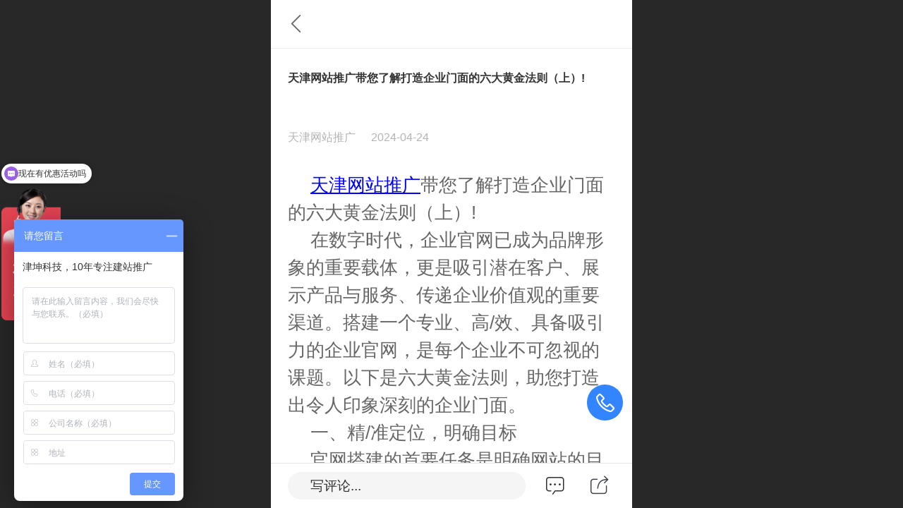

--- FILE ---
content_type: text/html; charset=UTF-8
request_url: http://m.jinkun360.com/h-nd-397.html
body_size: 24266
content:



<!--<html><head></head><body></body></html>-->
<!DOCTYPE html>
<html lang="zh">

<head>
    <title>天津网站推广带您了解打造企业门面的六大黄金法则（上）! - 津坤科技</title>
    <meta name="keywords" content="天津网站制作,天津百度优化,天津爱采购代运营,天津微信小程序,天津小程序"><meta name="description" content="天津网站推广带您了解打造企业门面的六大黄金法则（上）! 在数字时代，企业官网已成为品牌形象的重要载体，更是吸引潜在客户、展示产品与服务、传递企业价值观的重要渠道。搭建一个专业、高/效、具备吸引力的企业官网，是每个企业不可忽视的课题。以下是六大黄金法则，助您打造出令人印象深刻的企业门面。 一、精/准定">
    <meta http-equiv="Content-type" content="text/html; charset=utf-8">
    <meta http-equiv="X-UA-Compatible" content="IE=edge">
    <meta http-equiv="Cache-Control" content="no-transform" />
    <meta name="viewport" content="width=device-width, initial-scale=1.0, maximum-scale=1.0, user-scalable=0" />
    <meta name="apple-mobile-web-app-capable" content="yes">
    <meta name="layoutmode" content="standard">
    <meta name="apple-mobile-web-app-status-bar-style" content="black">
    <meta name="renderer" content="webkit">
    <meta content="always" name="referrer">
    <meta name="wap-font-scale" content="no">
    <meta content="telephone=no" name="format-detection" />
    <META HTTP-EQUIV="Pragma" CONTENT="no-cache">
    <link rel="dns-prefetch" href="//mo.faisys.com">
    <link rel="dns-prefetch" href="//jzfe.faisys.com">
    <link rel="dns-prefetch" href="//fe.508sys.com">
    <script type="text/javascript" src="//fe.508sys.com/browserChecked_1_0/js/browserCheck.min.js?v=202203281611"></script>
    <script type="text/javascript">
        if (!BrowserChecked({
                reverse: true,
                notSupportList: [{
                    name: "ie",
                    version: "9"
                }]
            }).isSupport) {
            window.location.href = "/lvBrowser.jsp?url=" + encodeURIComponent(location.href);
        }

    </script>

    
        <link rel="canonical" href="http://m.jinkun360.com/h-nd-397.html">
    <script>document.domain = 'm.jinkun360.com'</script><link rel="shortcut icon" href="//12925012.s21i.faiusr.com/5/ABUIABAFGAAgu_-wkQYowLyQmgEwgAE4gAE.ico"/><link rel="apple-touch-icon" href="//12925012.s21i.faiusr.com/4/ABUIABAEGAAgxdjwkQYotP7c2gEwkAs4qgM!160x160.png"/>
    <script>
        var _htmlFontSize = (function () {
            var clientWidth = document.documentElement ? document.documentElement.clientWidth : document.body
                .clientWidth;
            if (clientWidth > 768 && clientWidth < 1280) {
                clientWidth = 768;
            } else if (clientWidth >= 1280) {
                clientWidth = 512;
            }
            var fontSize = clientWidth / 16;
            if (fontSize <= 0) fontSize = 375 / 16;
            document.documentElement.style.fontSize = fontSize + "px";
            return fontSize;
        })();
    </script>

    <link type="text/css" href='//mo.faisys.com/dist/libs/css/base.min.css?v=202601051112'
        rel="stylesheet">

    
    <script defer src="//mo.faisys.com/dist/visitor/client/915.14747400.js"></script><script defer src="//mo.faisys.com/dist/visitor/client/491.9737fae2.js"></script><script defer src="//mo.faisys.com/dist/visitor/client/main.40c41747.js"></script><link href="//mo.faisys.com/dist/visitor/client/main.3b92203d.css" rel="stylesheet">

    
        <link type="text/css" href='//mo.faisys.com/dist/libs/css/themeV3default.min.css?v=202601051112' rel="stylesheet">
    

    <link type="text/css" href="//mo.faisys.com/dist/libs/css/fontsIco.min.css" rel="stylesheet">


    <link rel='stylesheet' id='jzModuleSkinFrame' type='text/css' href='//mos.faisys.com/3/12925012/2052/0/fkModuleSkin.min.css?v=20231017054906'/>
<link rel='stylesheet' id='jzSingleModuleSkinFrame' type='text/css' href='//mos.faisys.com/12925012/2052/0/fkSingleModuleSkin.min.css?v=20231017054906'/>
<link rel='stylesheet' id='jzNavSkinFrame' type='text/css' href='//mos.faisys.com/22/12925012/2052/0/fkNavSkin.min.css?v=20220518095107'/>
<link rel='stylesheet' id='jzFooterNavSkinFrame' type='text/css' href='//mos.faisys.com/33/12925012/2052/0/28/fkFooterNavSkin.min.css?v=20220511190037'/>
<link rel='stylesheet' type='text/css' href='//jzfe.faisys.com/dist/jz/biz-shared/bizShared.min.css?v=202601071400'/>
<link rel='stylesheet' id='css_faitest' type='text/css' href='//fe.508sys.com/faitest_1_4/css/faitest.min.css?v=202109281937'/>
<style id='specialModuleStyle'>
#module27 .newsDetail .newsInfoTitle {font-size: 16px; font-weight: bold; color: ; text-align: left;}
</style>
<style id='mobiTabStyleCss'>
</style>
<style id='mobiLabelStyleCss'>
</style>
<style id='mobiFoldStyleCss'>
</style>
<style id='mobiNoticeStyleCss'>
</style>
<style id='oldThemeColorStyle'>
</style>
<style id='fixedAreaBoxStyle'>
.webFooterBox .ui-calendar-calendar .ui-state-active{background-color:#3285ff;}
.webFooterBox .ui-calendar-calendar .ui-calendar-startDate{background-color:#3285ff;}
.webFooterBox .ui-calendar-prev:after{color:#3285ff;}
.webFooterBox .ui-calendar-next:after{color:#3285ff;}
.webFooterBox .fk-calendarNav{background-color:#3285ff;}
</style>
<style id='mobiStyleFullSiteModule'>
.titleMore:before{content: '更多';}
.formBannerTitle{display: block;}
.form{opacity: 1.0;}
#module27 .formBannerTitle{display: block;}
#module27{opacity: 1.0;}
#g_body .navbarV3{background: rgba(255, 255, 255, 1);}
#g_body .nav_parts{font-size:0.59733rem;}
#g_body .nav_parts{font-weight:bold;}
#g_body .nav_icon{font-size:1.45067rem;}
#g_body .nav_icon{height:1.45067rem;}
#g_body .nav_icon{line-height:1.45067rem;}
#g_body .nav_icon{width:1.45067rem;}
.g_main_bgGradientColor_v3 {background: linear-gradient(bottom, #3285ff 10%,rgba(152,194,255,1));background: -webkit-linear-gradient(bottom, #3285ff 10%,rgba(152,194,255,1));background: -ms-linear-gradient(bottom, #3285ff 10%,rgba(152,194,255,1));background: -ms-linear-gradient(bottom, #3285ff 10%,rgba(152,194,255,1));background: -moz-linear-gradient(bottom, #3285ff 10%,rgba(152,194,255,1));background: -o-linear-gradient(bottom, #3285ff 10%,rgba(152,194,255,1));}
.g_main_bgGradientTopColor_v3 {background: linear-gradient(top, #3285ff, rgba(255,255,255,1));background: -webkit-linear-gradient(top, #3285ff, rgba(255,255,255,1));background: -ms-linear-gradient(top, #3285ff, rgba(255,255,255,1));background: -ms-linear-gradient(top, #3285ff, rgba(255,255,255,1));background: -moz-linear-gradient(top, #3285ff, rgba(255,255,255,1));background: -o-linear-gradient(top, #3285ff, rgba(255,255,255,1));}
.g_main_bgGradientLeftColor_v3 {background: linear-gradient(left, #3285ff 50%,rgba(111,169,255,1));background: -webkit-linear-gradient(left, #3285ff 50%,rgba(111,169,255,1));background: -ms-linear-gradient(left, #3285ff 50%,rgba(111,169,255,1));background: -ms-linear-gradient(left, #3285ff 50%,rgba(111,169,255,1));background: -moz-linear-gradient(left, #3285ff 50%,rgba(111,169,255,1));background: -o-linear-gradient(left, #3285ff 50%,rgba(111,169,255,1));}
.g_main_bgColor_v3 {background-color: #3285ff;}
.g_main_color_v3 {color: #3285ff;}
.g_main_bdColor_v3 {border-color: #3285ff;}
.g_main_fillColor_v3 {fill: #3285ff;}
.g_main_hoverbgColor_v3:hover {background-color: #3285ff;}
.g_main_bdColor_v3_a20 {border-color: rgba(50,133,255,0.2);}
.g_main_sdColor_v3_1 {box-shadow: 0 0.15rem 0.375rem 0 rgba(50,133,255,0.35000000000000003);}
.g_minor1_bgColor_v3 {background-color: rgb(89,58,255);}
.g_minor1_color_v3 {color: rgb(89,58,255);}
.g_minor1_bdColor_v3 {border-color: rgb(89,58,255);}
.g_minor2_bgColor_v3 {background-color: rgb(30,255,211);}
.g_minor2_color_v3 {color: rgb(30,255,211);}
.g_minor2_bdColor_v3 {border-color: rgb(30,255,211);}
.g_minor3_bgColor_v3 {background-color: rgb(76,122,191);}
.g_minor3_color_v3 {color: rgb(76,122,191);}
.g_minor3_bdColor_v3 {border-color: rgb(76,122,191);}
.p_memberShipCard.memberShipCardArea{ background: url(//mo.faisys.com/image/memberShipCard/memberCenterCardBg1_black.png) no-repeat; background-size: contain;    background-position: center;}
.p_memberShipCard.memberShipCardArea .membershipCardName{ color: #EDCE97;}
#webHeader_v3 {display:none}
.webHeader_v3 .header_v3 .functional_group .languageSelect .lanItem:hover, .languageSelect .lanItem.current {color:#3285ff}
#webHeader_v3 .header_v3 .headIcon_v3 .f-logo{background-image:url(//12925012.s21i.faiusr.com/4/ABUIABAEGAAgxdjwkQYotP7c2gEwkAs4qgM.png);background-size:contain;}
#webFooter_v3 .footerBg{background:rgba(75, 75, 75, 1);background-size:cover;background-repeat:inherit;}
#webFooter_v3 .makeInfo{font-size:0.59733rem;color:rgba(169, 169, 169, 1);border-left-color:rgba(169, 169, 169, 1);}
</style>
<style id='singleModuleColor'>
</style>
<style id='footerNavStyle'>
 #p_footer_nav_wrap .s_hump .is_select .u_nav_icon_decorate .u_nav_icon{color: #fff;}
#p_footer_nav_wrap {display:none;}
.p_footer_nav .u_nav{width:33%;}
#footer_nav_1087 .u_nav_icon{background-image:none;} 
#footer_nav_1087 .u_nav_icon:before{content:'\a0919';}
#footer_nav_1083 .u_nav_icon{background-image:none;} 
#footer_nav_1083 .u_nav_icon:before{content:'\a0913';}
#footer_nav_1079 .u_nav_icon{background-image:none;} 
#footer_nav_1079 .u_nav_icon:before{content:'\a0889';}
</style><style id='mobiStyleModule'>
</style>
<style id='mobiCubeStyleModule'>
</style>
<style type="text/css" id='independentFooterBarSet'>
.webCustomerServiceBox{display:none;}
</style>
<style id='otherStyle'>
</style>
<style id="webBodyBackgroundStyle">
#webBodyBackground{background:;}
.fullScreenDivCotainer .fk-body-bg{background:;}
#webContainerBox{background:none;}
#g_web{background:none;}
</style>
<style type='text/css' id='independentColStyle'>
</style>
<style id='mobiStyleNav' type='text/css'>
#navbar {display:none;}
#navButton {display:none;}
.open .nav_item:nth-child(1) {transition-delay: 160ms;} 
.open .nav_item:nth-child(2) {transition-delay: 240ms;} 
#navbar_111 .nav_icon:before{content:'\a0077';content:'\a0077';} 
#navbar_111 .nav_icon{background-image:none;} 
.open .nav_item:nth-child(3) {transition-delay: 320ms;} 
#navbar_1000 .nav_icon:before{content:'\a0131';content:'\a0131';} 
#navbar_1000 .nav_icon{background-image:none;} 
.open .nav_item:nth-child(4) {transition-delay: 400ms;} 
.open .nav_item:nth-child(5) {transition-delay: 480ms;} 
#navbar_108 .nav_icon:before{content:'\a0078';content:'\a0078';} 
#navbar_108 .nav_icon{background-image:none;} 
.open .nav_item:nth-child(6) {transition-delay: 560ms;} 
#navbar_1084 .nav_icon:before{content:'\a1040';content:'\a1040';} 
#navbar_1084 .nav_icon{background-image:none;} 
.open .nav_item:nth-child(7) {transition-delay: 640ms;} 
.open .nav_item:nth-child(8) {transition-delay: 720ms;} 
.open .nav_item:nth-child(9) {transition-delay: 800ms;} 
#navbar_104 .nav_icon:before{content:'\a0120';content:'\a0120';} 
#navbar_104 .nav_icon{background-image:none;} 
.open .nav_item:nth-child(10) {transition-delay: 880ms;} 
.open .nav_item:nth-child(11) {transition-delay: 960ms;} 
.open .nav_item:nth-child(12) {transition-delay: 1040ms;} 
.open .nav_item:nth-child(13) {transition-delay: 1120ms;} 
</style>
<style id='webDetailPageStyle' type="text/css">
.webDetailPage{display:none;}
#webFooter{display:none;}
div.g_web{background:#fff;}
.webContainerBox{background:#fff;min-height:100%;}
.webContainerBox .form .formMiddle{background:#fff;}
</style>
<style id='mobiStyleService' type='text/css'>
.open .serviceNavItem:nth-child(2) {transition-delay: 160ms;} 
#svebar_1 .icon-serItemIcon:before{content:'\e62c';content:'\e62c';} 
#svebar_1 .icon-serItemIcon{background-image:none;} 
.open .serviceNavItem:nth-child(4) {transition-delay: 240ms;} 
#svebar_5 .icon-serItemIcon:before{content:'\e6ca';content:'\e6ca';} 
#svebar_5 .icon-serItemIcon{background-image:none;} 
.open .serviceNavItem:nth-child(6) {transition-delay: 320ms;} 
#svebar_2 .icon-serItemIcon:before{content:'\e6a0';content:'\e6a0';} 
#svebar_2 .icon-serItemIcon{background-image:none;} 
.open .serviceNavItem:nth-child(8) {transition-delay: 400ms;} 
#svebar_3 .icon-serItemIcon:before{content:'\e67c';content:'\e67c';} 
#svebar_3 .icon-serItemIcon{background-image:none;} 
.open .serviceNavItem:nth-child(10) {transition-delay: 480ms;} 
#svebar_4 .icon-serItemIcon:before{content:'\e6b2';content:'\e6b2';} 
#svebar_4 .icon-serItemIcon{background-image:none;} 
.open .serviceNavItem:nth-child(12) {transition-delay: 560ms;} 
#svebar_-1 .icon-serItemIcon:before{content:'\eada';content:'\eada';} 
#svebar_-1 .icon-serItemIcon{background-image:none;} 
.open .serviceNavItem:nth-child(14) {transition-delay: 640ms;} 
#svebar_-2 .icon-serItemIcon:before{content:'\eb25';content:'\eb25';} 
#svebar_-2 .icon-serItemIcon{background-image:none;} 
</style>
<link rel='stylesheet' type='text/css' href='//fe.508sys.com/faitest_1_4/css/faitest.min.css?v=202109281937'/>
</head>

<body faiscoMobi="true" class="new_ui_body_wrap">
    <script>
var _hmt = _hmt || [];
(function() {
  var hm = document.createElement("script");
  hm.src = "https://hm.baidu.com/hm.js?b2809e70c2f287a3c18f21810c9a8f9d";
  var s = document.getElementsByTagName("script")[0]; 
  s.parentNode.insertBefore(hm, s);
})();
</script><div id="preview" data-server-rendered="true" class="preview-area preview-area_visit g_locale2052" data-v-32ab3db8><!----> <!----> <div id="g_body" class="jz_themeV3 regularHeadStyle mobiCol28" data-v-32ab3db8><!----> <div class="webLeft" data-v-32ab3db8></div> <div id="g_web" class="g_web jz_theme_1021 jz_themePresetIndex_7 jz_otherTheme" data-v-32ab3db8><div id="webLoading" class="loading" style="display: none" data-v-32ab3db8><div id="splashscreen" class="splashscreen ui-loader" data-v-32ab3db8><span class="ui-icon ui-icon-loading spin" data-v-32ab3db8></span></div></div> <div id="webTopBox" class="webTopBox" data-v-32ab3db8><div id="webTop" class="webTop" data-v-32ab3db8><div id="J_navExpandAnimate" class="jz_navExpendAnimate" data-v-32ab3db8></div> <div id="navbar" skinid="22" type="1" layout="2" navpos="1" class="navbarV3 navbar is_initing navBaseIcon"><div id="J_nav_bar_wrap" class="nav_bar_wrap"><div id="navbarList" class="nav_bar_list"><div id="navItem_3" class="J_nav_item nav_item navItem_3  "><a id="navbar_3" href="/" class="nav_parts"><div class="nav_part nav_part-icon"><div class="nav_icon_wrap"><div class="icon- nav_icon J_fontIcon"></div></div></div> <div class="nav_part nav_part-name"><div class="J_nav_text nav_text">首页</div></div> <i class="nav_icon-subMenu icon-"></i></a></div><div id="navItem_111" class="J_nav_item nav_item navItem_111  "><a id="navbar_111" href="/h-col-111.html" class="nav_parts"><div class="nav_part nav_part-icon"><div class="nav_icon_wrap"><div class="icon- nav_icon J_fontIcon"></div></div></div> <div class="nav_part nav_part-name"><div class="J_nav_text nav_text">网站建设</div></div> <i class="nav_icon-subMenu icon-"></i></a></div><div id="navItem_1000" class="J_nav_item nav_item navItem_1000  "><a id="navbar_1000" href="/h-col-114.html" class="nav_parts"><div class="nav_part nav_part-icon"><div class="nav_icon_wrap"><div class="icon- nav_icon J_fontIcon"></div></div></div> <div class="nav_part nav_part-name"><div class="J_nav_text nav_text">SEO推广</div></div> <i class="nav_icon-subMenu icon-"></i></a></div><div id="navItem_112" class="J_nav_item nav_item navItem_112  "><a id="navbar_112" href="https://www.jinkuncms.com/h-col-105.html" class="nav_parts"><div class="nav_part nav_part-icon"><div class="nav_icon_wrap"><div class="icon- nav_icon J_fontIcon"></div></div></div> <div class="nav_part nav_part-name"><div class="J_nav_text nav_text">爱采购CPC</div></div> <i class="nav_icon-subMenu icon-"></i></a></div><div id="navItem_108" class="J_nav_item nav_item navItem_108  "><a id="navbar_108" href="/h-col-116.html" class="nav_parts"><div class="nav_part nav_part-icon"><div class="nav_icon_wrap"><div class="icon- nav_icon J_fontIcon"></div></div></div> <div class="nav_part nav_part-name"><div class="J_nav_text nav_text">微商城小程序</div></div> <i class="nav_icon-subMenu icon-"></i></a></div><div id="navItem_1084" class="J_nav_item nav_item navItem_1084  "><a id="navbar_1084" href="/h-col-116.html" class="nav_parts"><div class="nav_part nav_part-icon"><div class="nav_icon_wrap"><div class="icon- nav_icon J_fontIcon"></div></div></div> <div class="nav_part nav_part-name"><div class="J_nav_text nav_text">小程序</div></div> <i class="nav_icon-subMenu icon-"></i></a></div><div id="navItem_102" class="J_nav_item nav_item navItem_102  "><a id="navbar_102" href="/h-col-102.html" class="nav_parts"><div class="nav_part nav_part-icon"><div class="nav_icon_wrap"><div class="icon- nav_icon J_fontIcon"></div></div></div> <div class="nav_part nav_part-name"><div class="J_nav_text nav_text">新闻动态</div></div> <i class="nav_icon-subMenu icon-"></i></a></div><div id="navItem_101" class="J_nav_item nav_item navItem_101  "><a id="navbar_101" href="https://www.jinkuncms.com/h-col-139.html" class="nav_parts"><div class="nav_part nav_part-icon"><div class="nav_icon_wrap"><div class="icon- nav_icon J_fontIcon"></div></div></div> <div class="nav_part nav_part-name"><div class="J_nav_text nav_text">百度爱采购</div></div> <i class="nav_icon-subMenu icon-"></i></a></div><div id="navItem_104" class="J_nav_item nav_item navItem_104  "><a id="navbar_104" href="/h-col-104.html" class="nav_parts"><div class="nav_part nav_part-icon"><div class="nav_icon_wrap"><div class="icon- nav_icon J_fontIcon"></div></div></div> <div class="nav_part nav_part-name"><div class="J_nav_text nav_text">付款账户</div></div> <i class="nav_icon-subMenu icon-"></i></a></div><div id="navItem_103" class="J_nav_item nav_item navItem_103  "><a id="navbar_103" href="/h-col-103.html" class="nav_parts"><div class="nav_part nav_part-icon"><div class="nav_icon_wrap"><div class="icon- nav_icon J_fontIcon"></div></div></div> <div class="nav_part nav_part-name"><div class="J_nav_text nav_text">关于我们</div></div> <i class="nav_icon-subMenu icon-"></i></a></div><div id="navItem_110" class="J_nav_item nav_item navItem_110  "><a id="navbar_110" href="/h-col-110.html" class="nav_parts"><div class="nav_part nav_part-icon"><div class="nav_icon_wrap"><div class="icon- nav_icon J_fontIcon"></div></div></div> <div class="nav_part nav_part-name"><div class="J_nav_text nav_text">联系我们</div></div> <i class="nav_icon-subMenu icon-"></i></a></div><div id="navItem_107" class="J_nav_item nav_item navItem_107  "><a id="navbar_107" href="/h-col-107.html" class="nav_parts"><div class="nav_part nav_part-icon"><div class="nav_icon_wrap"><div class="icon- nav_icon J_fontIcon"></div></div></div> <div class="nav_part nav_part-name"><div class="J_nav_text nav_text">荣誉证书</div></div> <i class="nav_icon-subMenu icon-"></i></a></div><div id="navItem_1090" class="J_nav_item nav_item navItem_1090  "><a id="navbar_1090" href="javascript:;" class="nav_parts"><div class="nav_part nav_part-icon"><div class="nav_icon_wrap"><div class="icon- nav_icon J_fontIcon"></div></div></div> <div class="nav_part nav_part-name"><div class="J_nav_text nav_text">营销页面</div></div> <i class="nav_icon-subMenu icon-"></i></a></div></div> <div class="navLeft icon-navLeft"></div> <div class="navRight icon-navRight"></div> <div class="navTouchLeft"></div> <div class="navTouchRight"></div> <div class="jz_subMenuSeoGhost"></div></div></div> <div id="navButton" class="navButton is_initing" style="display:none;" data-v-32ab3db8><div class="navButton-icon icon-"></div> <div class="J_hamburger u_hamburger icon-"></div></div></div></div> <div id="webHeader_v3" styleid="3" class="webHeader_v3 headStyle3 J_header_is_hide" data-v-32ab3db8><div id="web_header_fixed_box" class="fixedBox J_headerFixBox"><div id="headBg_v3" class="headBg_v3 g_main_bgColor_v3"><!----> <div id="header_v3" class="header_v3" style="opacity:0;"><div id="headIcon_v3" pw="160" ph="160" class="headIcon_v3"><a href="/"><div class="f-logo"></div></a></div> <div id="headTitle_v3" class="headTitle_v3 noneStr "><h1 id="headTitleV3H1" title="" class="headTitleV3H1 headTitleV3H1TextAlign"><a href="/"></a> <!----></h1></div> <!----> <div id="functional_group" class="functional_group "><div class="contentBox"><!----> <!----> <!----> <!----> <!----> <!----></div></div> <!----></div></div></div></div> <div id="webBannerBox" class="webBannerBox moveAnimation" data-v-32ab3db8><!----> <!----> <!----></div> <div id="webContainerBox" class="webContainerBox" style="overflow:hidden;" data-v-32ab3db8><div id="webModuleContainer" class="webModuleContainer" data-v-32ab3db8><div id="module27" _moduleStyle="49" _autoHeight="1" _height="0" _autoWidth="1" _width="0" _inPopupZone="0" _inTab="0" _inFold="0" _infloatzone="0" _bHeight="0" _headerHiden="1" class="form Handle module27 formStyle49" data-v-32ab3db8><div _bannerAutoHeight="1" class="formBannerTitle formBannerTitle27" style="display:none;"><div class="titleLeft titleLeft27"></div> <div class="clearFix titleCenter titleCenter27"><div class="titleText titleText27"><div class="titleTextIcon icon-titleText">
                    
                </div> <div class="textContent"><span class="textModuleName">文章详情</span> <!----> <!----></div></div> <!----> <!----> <!----></div> <div class="titleRight titleRight27"></div></div> <div class="formMiddle formMiddle27"><div class="middleLeft middleLeft27"></div> <div class="middleCenter middleCenter27"><div _innerType="0" class="formMiddleContent moduleContent formMiddleContent27"><div class="module_content"><div id="newsNewDetailPanel27" class="newsNewDetailPanel newsDetailV3Panel detailPanelV3"><div id="productDetailHeader27" class="productDetailHeader detailHeaderColor"><span class="icon-gClose g_round g_iconMiddle newsBack icon-defaultColor newsIconBlack"></span> <!----> <!----></div> <div id="newsDetail27" class="newsDetail fk_mallNewDetail" data-v-5c5dfada><div id="newsDetailPanel" class="pageStyle1" data-v-5c5dfada><div id="newsFigure27" alt="封面图" src-original="" class="newsFigure icon-noFigure g_bgColor" style="display:none;width:100%;height:10rem;opacity:0.9;" data-v-5c5dfada><!----></div> <div class="newsInfoTitle title-textStyle" data-v-5c5dfada><div class="g_displayClamp2 displayClamp2Style" data-v-5c5dfada><h1 class="textTitle" data-v-5c5dfada>天津网站推广带您了解打造企业门面的六大黄金法则（上）!</h1></div> <!----></div> <div class="newsContentPanel" data-v-5c5dfada><div class="newsCustomPanel notNewNewsCustomPanel" data-v-5c5dfada><div class="newsCustom newsAuthor" data-v-5c5dfada>天津网站推广</div> <div class="newsCustom newsDate" data-v-5c5dfada>2024-04-24</div> <!----></div> <div class="newsContent blankBottom richContent" data-v-5c5dfada><div ref-name="newsContent" data-v-5c5dfada><div class="jz_fix_ue_img"><p style="line-height:1.5em;"><span style="text-wrap:wrap;text-indent:28px;color:#333333;font-size:0.8rem"></span></p><p style="line-height:1.9em;text-indent:32px;"><span style="font-size:0.8rem"><a href="http://u180928.iyz168.com/" style="text-decoration-line:underline;text-wrap:wrap;text-indent:28px;color:blue;font-size:0.8rem">天津网站推广</a>带您了解打造企业门面的六大黄金法则（上）!</span></p><p style="line-height:1.9em;text-indent:32px;"><span style="font-size:0.8rem">在数字时代，企业官网已成为品牌形象的重要载体，更是吸引潜在客户、展示产品与服务、传递企业价值观的重要渠道。搭建一个专业、高/效、具备吸引力的企业官网，是每个企业不可忽视的课题。以下是六大黄金法则，助您打造出令人印象深刻的企业门面。</span></p><p style="line-height:1.9em;text-indent:32px;"><span style="font-size:0.8rem">一、精/准定位，明确目标</span></p><p style="line-height:1.9em;text-indent:32px;"><span style="font-size:0.8rem">官网搭建的首要任务是明确网站的目标和受众。企业需要深入分析自身业务、产品特点、目标客户群体，以此为基础制定网站建设方案。同时，要充分考虑用户需求，从用户角度出发，为用户提供有价值的信息和便捷的服务。<a href="http://u180928.iyz168.com/" style="text-decoration-line:underline;font-size:0.8rem;text-wrap:wrap;text-indent:28px;color:blue">天津网站推广</a></span></p><p style="line-height:1.9em;text-indent:32px;"><span style="font-size:0.8rem">二、简洁易记的域名，彰显品牌特色</span></p><p style="line-height:1.9em;text-indent:32px;"><span style="font-size:0.8rem">域名是企业在网络世界的门牌号码，简洁易记的域名有助于提升品牌知名度和用户访问率。在选择域名时，应尽量选择与企业品牌、业务相关的词汇，避免使用过长、复杂、易混淆的字符。此外，域名后缀也要尽量选择常用的.com、.cn等，以提高域名的权威性和可信度。<a href="http://u180928.iyz168.com/" style="text-decoration-line:underline;font-size:0.8rem;text-wrap:wrap;text-indent:28px;color:blue">天津网站推广</a></span></p><p style="line-height:1.9em;text-indent:32px;"><span style="font-size:0.8rem">三、专业美观的界面设计，提升用户体验</span></p><p style="line-height:1.9em;text-indent:32px;"><span style="font-size:0.8rem">网站界面是用户对企业的第/一印象，专业美观的界面设计能够吸引并留住用户。在设计过程中，要注重以下几点：</span></p><p style="line-height:1.9em;text-indent:32px;"><span style="font-size:0.8rem">1. 符合企业品牌形象，体现企业特色；</span></p><p style="line-height:1.9em;text-indent:32px;"><span style="font-size:0.8rem">2. 界面简洁大方，易于导航；</span></p><p style="line-height:1.9em;text-indent:32px;"><span style="font-size:0.8rem">3. 色彩搭配和谐，符合用户审美；</span></p><p style="line-height:1.9em;text-indent:32px;"><span style="font-size:0.8rem">4. 适当使用动画、图片等元素，提升视觉效果；</span></p><p style="line-height:1.9em;text-indent:32px;"><span style="font-size:0.8rem">5. 适应不同设备和屏幕尺寸，实现响应式设计。<a href="http://u180928.iyz168.com/" style="text-decoration-line:underline;font-size:0.8rem;text-wrap:wrap;text-indent:28px;color:blue">天津网站推广</a></span></p><p style="line-height:1.9em;text-indent:32px;"><span style="text-wrap:wrap;text-indent:28px;color:#333333;font-size:0.8rem">以上文章由</span><a href="http://u180928.iyz168.com/" style="text-decoration:underline;text-wrap:wrap;text-indent:28px;color:blue;font-size:0.6rem"><span style="font-size:0.8rem">天津网站建设</span></a><span style="text-wrap:wrap;text-indent:28px;color:#333333;font-size:0.8rem">,</span><a href="http://u180928.iyz168.com/" style="text-decoration:underline;text-wrap:wrap;text-indent:28px;color:blue;font-size:0.6rem"><span style="font-size:0.8rem">天津网站推广</span></a><span style="text-wrap:wrap;text-indent:28px;color:#333333;font-size:0.8rem">,天津百度优化,</span><a href="http://u180928.iyz168.com/" style="text-decoration:underline;text-wrap:wrap;text-indent:28px;color:blue;font-size:0.6rem"><span style="font-size:0.8rem">天津网站制作</span></a><span style="text-wrap:wrap;text-indent:28px;color:#333333;font-size:0.8rem">为您提供,详情请点击我们的网站:</span><a href="/cn/" astyle_h="1" _t="100" _i="AGQIAhIAGAA=" _n="网站首页" target="_self" _mi="AGgIAxIA" _mu="/cn/" class="switchJump" _mn="首页" textvalue="https://www.jinkun360.com" style="text-decoration:underline;text-indent:32px;text-wrap:wrap;font-size:0.6rem"><span style="font-size:0.8rem">https://www.jinkun360.com</span></a><br /></p></div></div> <!----> <!----></div> <!----> <div class="newsGroup" data-v-5c5dfada><a href="/h-nr-27-1.html" target="_self" class="newsGroupTag" data-v-5c5dfada>新闻动态</a></div> <div class="newsCustomPanel2" data-v-5c5dfada><div class="newsCustom" data-v-5c5dfada><a href="" data-v-5c5dfada>阅读原文</a></div> <div class="newsCustom read_count" data-v-5c5dfada>阅读10</div></div> <div id="newsDetailV3Share" class="icon-share newsShare" data-v-5c5dfada><span data-v-5c5dfada>分享</span></div> <div id="paginationDiv27" data-v-5c5dfada><div class="g_separator next_separator"></div> <div class="newsNext"><div class="prevNextContent" style="color:#b3b3b3;">下一篇：<span>这是*后一篇</span></div></div> <div class="newsPrev"><div class="prevNextContent" style="color:#b3b3b3;">上一篇：<span>这是**篇</span></div></div></div></div> <!----> <!----> <div id="renderInNewsDetailComment" data-v-5c5dfada></div></div></div></div> <div class="newsBottom"><div id="postComment" class="postComment"><span class="icon-postComm"></span>写评论...</div> <span id="newsDetailShare" class="icon-share g_iconMiddle g_round newsShare icon-defaultColor"></span></div> <div id="userCommentPanel" class="userCommentPanel" style="display:none;"><div class="userCommentHead"><span class="userCommentGoBack icon-gClose g_iconMiddle"></span>发表评论<a href="/" class="userCommentGoHome icon-gHome g_iconMiddle"></a></div> <div class="userCommentBody"><!----> <ul class="tabUl"><li id="tabUserLi1" data="1" class="tabLi tabActive g_main_color_v3 g_main_bdColor_v3">登录评论</li><li id="tabUserLi2" data="2" class="tabLi">匿名评论</li></ul> <div class="tabBody"><div id="tabUserPanel1" class="tabPanel tabPanelAtive"><!----> <div class="userCommentInfo"><div class="g_globalLine"><input id="user" placeholder="请输入账号" type="text" maxlength="50" class="itemEdit g_input"> <span class="icon-mnameIcon"></span></div> <div class="g_globalLine"><input id="password" type="password" maxlength="20" placeholder="请输入密码" class="itemEdit g_input"> <span class="icon-mpswIcon"></span></div> <div id="userCommentRemarkPanel1"><div class="g_globalLine"><textarea id="userCommentRemark" minlength="2" maxlength="1000" placeholder="请输入内容：" class="itemEdit msgIcon g_textArea"></textarea> <span class="icon-mmsgIcon"></span></div></div> <div id="userCommentLoginAndComform" class="userCommentComform g_button g_main_bgColor_v3">提交</div></div></div> <div id="tabUserPanel2" class="tabPanel"><!----> <div id="userCommentInfo2" class="userCommentInfo"><div class="g_globalLine"><input id="anonymityCommentUser" type="text" maxlength="50" placeholder="请输入昵称" class="itemEdit g_input"> <span class="icon-mnameIcon"></span></div> <div id="userCommentRemarkPanel2"></div> <div id="anonymityCommentComform" class="userCommentComform g_button g_main_bgColor_v3">提交</div></div></div> <input id="postCommentId" type="hidden" value="397"></div></div></div></div></div></div> <div class="middleRight middleRight27"></div></div> <!----></div> <!----> <div id="bookingPanelTriggle" data-v-32ab3db8></div></div></div> <!----> <div id="webFooterBox" class="webFooterBox" data-v-32ab3db8><!----> <div id="webFooter" class="webFooter" data-v-32ab3db8><!----></div> <div id="fullScreenDivCotainer" class="fullScreenDivCotainer" data-v-32ab3db8></div></div> <div id="p_footer_nav_wrap" class="p_footer_nav_wrap"><div id="J_footer_nav" class="p_footer_nav is_length_3 s_hump s_icon_word"><div id="fixedAreaBox" class="p_footer_item_wrap"><div class="J_nav_items_wrap nav_items_wrap"><a id="footer_nav_1087" href="https://wsurl.cc/vpi35x" title="专属顾问" class="J_footer_nav u_nav footer_nav_1087 is_first"><div class="u_nav_content"><div class="u_nav_icon_decorate"><i class="u_nav_icon icon-"></i></div> <div class="J_nav_icon_wrap u_nav_icon_wrap"><i class="u_nav_icon icon-"></i></div> <div class="u_text_wrap J_text_wrap"><span class="J_nav_text u_nav_text">专属顾问</span></div> <div class="u_nav_sub_icon icon-"></div></div></a><a id="footer_nav_1083" href="javascript: Mobi.showJumpPhone();" title="电话咨询" class="J_footer_nav u_nav footer_nav_1083 is_middle"><div class="u_nav_content"><div class="u_nav_icon_decorate"><i class="u_nav_icon icon-"></i></div> <div class="J_nav_icon_wrap u_nav_icon_wrap"><i class="u_nav_icon icon-"></i></div> <div class="u_text_wrap J_text_wrap"><span class="J_nav_text u_nav_text">电话咨询</span></div> <div class="u_nav_sub_icon icon-"></div></div></a><a id="footer_nav_1079" href="javascript: Mobi.copyAccountAndOpenWX(&quot;13920159845&quot;);" title="免费获取方案" class="J_footer_nav u_nav footer_nav_1079 is_last"><div class="u_nav_content"><div class="u_nav_icon_decorate"><i class="u_nav_icon icon-"></i></div> <div class="J_nav_icon_wrap u_nav_icon_wrap"><i class="u_nav_icon icon-"></i></div> <div class="u_text_wrap J_text_wrap"><span class="J_nav_text u_nav_text">免费获取方案</span></div> <div class="u_nav_sub_icon icon-"></div></div></a></div></div> <div class="nav_seo_wrap"></div></div></div> <div class="u_area_box_wrap J_area_box_wrap" data-v-32ab3db8><div id="fixedAreaBox" tplid="1021_7" class="fixedAreaBox fixedAreaBox1021_7" data-v-32ab3db8></div></div> <div id="mobiReviewPage" data-v-32ab3db8></div> <!----> <div id="fixedRightSideBtns" data-v-32ab3db8><!----> <div id="backTop" class="backTop_box" data-v-32ab3db8><div id="backTopIcon" class="backTop"><span class="backTop_icon g_main_color_v3 icon-backTop1" style="background-color:#fff;"></span></div></div></div> <!----> <div class="webBackgroundBox" data-v-32ab3db8><div id="webBodyBackground" class="webBackground webBackgroundFix"></div> <div id="navExistOffPanel" class="navExistOffPanel"></div></div></div> <div class="webRight" data-v-32ab3db8></div> <div id="hiddenModuleForms" class="hiddenModuleForms" style="display: none" data-v-32ab3db8></div></div> <!----></div><script type="text/javascript">window.__INITIAL_STATE__ = {"currentPageModuleIds":[27],"currentPageModuleIdMap":{"27":{"id":27,"flag":0,"type":27,"style":49,"content":{"pageElementList":{"showGroup":0,"showLink":0,"showPrevNext":0,"showHomePage":0,"showAuthor":0,"showDate":0,"showViews":0,"showSource":1,"sbb":0,"showSubTitle":0},"firstPageSize":{"type":0,"width":5,"height":3},"titleStyle":{"t":1,"s":16,"w":0,"c":"","fct":0,"a":0},"fgp":false,"shareLinkList":["Weixin","graphic_poster","sina_weibo","qq_zone","qq_share","douban","baidu_tieba","copy_url"],"pageStyle":1,"ss":0,"dataCompatible":false,"hdm":0,"bm":0,"ci":0,"tw":0},"prop0":0,"name":"","headerTitle":false,"renderOptions":{"isSpider":false,"isOpen":true,"isNeedLogin":false,"currentNewsAttachAllow":true,"isNewsCommentNoMemberLimit":true,"linkLang":"","newsInfo":{"aid":12925012,"id":397,"title":"天津网站推广带您了解打造企业门面的六大黄金法则（上）!","date":1713951180000,"content":"\u003Cdiv class=\"jz_fix_ue_img\"\u003E\u003Cp style=\"line-height:1.5em;\"\u003E\u003Cspan style=\"text-wrap:wrap;text-indent:28px;color:#333333;font-size:16px;\"\u003E\u003C\u002Fspan\u003E\u003C\u002Fp\u003E\u003Cp style=\"line-height:1.9em;text-indent:32px;\"\u003E\u003Cspan style=\"font-size:16px;\"\u003E\u003Ca href=\"http:\u002F\u002Fu180928.iyz168.com\u002F\" style=\"text-decoration-line:underline;text-wrap:wrap;text-indent:28px;color:blue;font-size:16px;\"\u003E天津网站推广\u003C\u002Fa\u003E带您了解打造企业门面的六大黄金法则（上）!\u003C\u002Fspan\u003E\u003C\u002Fp\u003E\u003Cp style=\"line-height:1.9em;text-indent:32px;\"\u003E\u003Cspan style=\"font-size:16px;\"\u003E在数字时代，企业官网已成为品牌形象的重要载体，更是吸引潜在客户、展示产品与服务、传递企业价值观的重要渠道。搭建一个专业、高\u002F效、具备吸引力的企业官网，是每个企业不可忽视的课题。以下是六大黄金法则，助您打造出令人印象深刻的企业门面。\u003C\u002Fspan\u003E\u003C\u002Fp\u003E\u003Cp style=\"line-height:1.9em;text-indent:32px;\"\u003E\u003Cspan style=\"font-size:16px;\"\u003E一、精\u002F准定位，明确目标\u003C\u002Fspan\u003E\u003C\u002Fp\u003E\u003Cp style=\"line-height:1.9em;text-indent:32px;\"\u003E\u003Cspan style=\"font-size:16px;\"\u003E官网搭建的首要任务是明确网站的目标和受众。企业需要深入分析自身业务、产品特点、目标客户群体，以此为基础制定网站建设方案。同时，要充分考虑用户需求，从用户角度出发，为用户提供有价值的信息和便捷的服务。\u003Ca href=\"http:\u002F\u002Fu180928.iyz168.com\u002F\" style=\"text-decoration-line:underline;font-size:16px;text-wrap:wrap;text-indent:28px;color:blue;\"\u003E天津网站推广\u003C\u002Fa\u003E\u003C\u002Fspan\u003E\u003C\u002Fp\u003E\u003Cp style=\"line-height:1.9em;text-indent:32px;\"\u003E\u003Cspan style=\"font-size:16px;\"\u003E二、简洁易记的域名，彰显品牌特色\u003C\u002Fspan\u003E\u003C\u002Fp\u003E\u003Cp style=\"line-height:1.9em;text-indent:32px;\"\u003E\u003Cspan style=\"font-size:16px;\"\u003E域名是企业在网络世界的门牌号码，简洁易记的域名有助于提升品牌知名度和用户访问率。在选择域名时，应尽量选择与企业品牌、业务相关的词汇，避免使用过长、复杂、易混淆的字符。此外，域名后缀也要尽量选择常用的.com、.cn等，以提高域名的权威性和可信度。\u003Ca href=\"http:\u002F\u002Fu180928.iyz168.com\u002F\" style=\"text-decoration-line:underline;font-size:16px;text-wrap:wrap;text-indent:28px;color:blue;\"\u003E天津网站推广\u003C\u002Fa\u003E\u003C\u002Fspan\u003E\u003C\u002Fp\u003E\u003Cp style=\"line-height:1.9em;text-indent:32px;\"\u003E\u003Cspan style=\"font-size:16px;\"\u003E三、专业美观的界面设计，提升用户体验\u003C\u002Fspan\u003E\u003C\u002Fp\u003E\u003Cp style=\"line-height:1.9em;text-indent:32px;\"\u003E\u003Cspan style=\"font-size:16px;\"\u003E网站界面是用户对企业的第\u002F一印象，专业美观的界面设计能够吸引并留住用户。在设计过程中，要注重以下几点：\u003C\u002Fspan\u003E\u003C\u002Fp\u003E\u003Cp style=\"line-height:1.9em;text-indent:32px;\"\u003E\u003Cspan style=\"font-size:16px;\"\u003E1.&nbsp;符合企业品牌形象，体现企业特色；\u003C\u002Fspan\u003E\u003C\u002Fp\u003E\u003Cp style=\"line-height:1.9em;text-indent:32px;\"\u003E\u003Cspan style=\"font-size:16px;\"\u003E2.&nbsp;界面简洁大方，易于导航；\u003C\u002Fspan\u003E\u003C\u002Fp\u003E\u003Cp style=\"line-height:1.9em;text-indent:32px;\"\u003E\u003Cspan style=\"font-size:16px;\"\u003E3.&nbsp;色彩搭配和谐，符合用户审美；\u003C\u002Fspan\u003E\u003C\u002Fp\u003E\u003Cp style=\"line-height:1.9em;text-indent:32px;\"\u003E\u003Cspan style=\"font-size:16px;\"\u003E4.&nbsp;适当使用动画、图片等元素，提升视觉效果；\u003C\u002Fspan\u003E\u003C\u002Fp\u003E\u003Cp style=\"line-height:1.9em;text-indent:32px;\"\u003E\u003Cspan style=\"font-size:16px;\"\u003E5.&nbsp;适应不同设备和屏幕尺寸，实现响应式设计。\u003Ca href=\"http:\u002F\u002Fu180928.iyz168.com\u002F\" style=\"text-decoration-line:underline;font-size:16px;text-wrap:wrap;text-indent:28px;color:blue;\"\u003E天津网站推广\u003C\u002Fa\u003E\u003C\u002Fspan\u003E\u003C\u002Fp\u003E\u003Cp style=\"line-height:1.9em;text-indent:32px;\"\u003E\u003Cspan style=\"text-wrap:wrap;text-indent:28px;color:#333333;font-size:16px;\"\u003E以上文章由\u003C\u002Fspan\u003E\u003Ca href=\"http:\u002F\u002Fu180928.iyz168.com\u002F\" style=\"text-decoration:underline;text-wrap:wrap;text-indent:28px;color:blue;font-size:12px;\"\u003E\u003Cspan style=\"font-size:16px;\"\u003E天津网站建设\u003C\u002Fspan\u003E\u003C\u002Fa\u003E\u003Cspan style=\"text-wrap:wrap;text-indent:28px;color:#333333;font-size:16px;\"\u003E,\u003C\u002Fspan\u003E\u003Ca href=\"http:\u002F\u002Fu180928.iyz168.com\u002F\" style=\"text-decoration:underline;text-wrap:wrap;text-indent:28px;color:blue;font-size:12px;\"\u003E\u003Cspan style=\"font-size:16px;\"\u003E天津网站推广\u003C\u002Fspan\u003E\u003C\u002Fa\u003E\u003Cspan style=\"text-wrap:wrap;text-indent:28px;color:#333333;font-size:16px;\"\u003E,天津百度优化,\u003C\u002Fspan\u003E\u003Ca href=\"http:\u002F\u002Fu180928.iyz168.com\u002F\" style=\"text-decoration:underline;text-wrap:wrap;text-indent:28px;color:blue;font-size:12px;\"\u003E\u003Cspan style=\"font-size:16px;\"\u003E天津网站制作\u003C\u002Fspan\u003E\u003C\u002Fa\u003E\u003Cspan style=\"text-wrap:wrap;text-indent:28px;color:#333333;font-size:16px;\"\u003E为您提供,详情请点击我们的网站:\u003C\u002Fspan\u003E\u003Ca href=\"\u002Fcn\u002F\" astyle_h=\"1\" _t=\"100\" _i=\"AGQIAhIAGAA=\" _n=\"网站首页\" target=\"_self\" _mi=\"AGgIAxIA\" _mu=\"\u002Fcn\u002F\" class=\"switchJump\" _mn=\"首页\" textvalue=\"https:\u002F\u002Fwww.jinkun360.com\" style=\"text-decoration:underline;text-indent:32px;text-wrap:wrap;font-size:12px;\"\u003E\u003Cspan style=\"font-size:16px;\"\u003Ehttps:\u002F\u002Fwww.jinkun360.com\u003C\u002Fspan\u003E\u003C\u002Fa\u003E\u003Cbr \u002F\u003E\u003C\u002Fp\u003E\u003C\u002Fdiv\u003E","type":"","wid":0,"top":1713951309,"createTime":1713951257000,"groupId":0,"updateTime":1764822061000,"seoKeyword":"","seoDesc":"","author":"天津网站推广","source":"天津网站推广","link":"","sid":2,"views":10,"flag":0,"browserTitle":"","pictureId":"","summary":"天津网站推广带您了解打造企业门面的六大黄金法则（上）!在数字时代，企业官网已成为品牌形象的重要载体，更是吸引潜在客户、展示产品与服务、传递企业价值观的重要渠道。搭建一个专业、高\u002F效、具备吸引力的企业官网，是每个企业不可忽视的课题。以下是六大黄金法则，助您打造出令人印象深刻的企业门面。一、精\u002F准定位，明确目标官网搭建的首要任务是明确网站的目标和受众。企业需要深入分析自身业务、产品特点、目标客户...","authMemberLevelId":-1,"groupIds":"[1]","attachIds":"[]","mobiContent":"","cusUrlAddress":"","authBuddyGroupIdBit":0,"authStatus":0,"subTitle":"","hasPublished":true,"authBuddyGroupIdList":[],"nlPictureId":"","headPictureId":"no-pic","articleExtLink":"","nlPictureIdTwo":"","nlPictureIdThree":"","cuav2":{"cut":"","p":"","d":"","md":"","mp":"","ocu":false,"icu":true},"recommendNews":{"ns":true,"ids":[],"groupIds":[],"t":0},"adma":{"dt":0,"mld":-1,"mgids":[],"mgidb":0},"wxMediaId":"","wxShareIcon":{"tt":0,"dt":0,"it":0,"id":"","tit":"","cont":""}},"templateDesignType":1,"picturePath":"","loadingPath":"\u002F\u002Fmo.faisys.com\u002Fimage\u002Floading\u002Ftransparent.png","newsDate":"2024-04-24","newsContent":"\u003Cdiv class=\"jz_fix_ue_img\"\u003E\u003Cp style=\"line-height:1.5em;\"\u003E\u003Cspan style=\"text-wrap:wrap;text-indent:28px;color:#333333;font-size:0.8rem\"\u003E\u003C\u002Fspan\u003E\u003C\u002Fp\u003E\u003Cp style=\"line-height:1.9em;text-indent:32px;\"\u003E\u003Cspan style=\"font-size:0.8rem\"\u003E\u003Ca href=\"http:\u002F\u002Fu180928.iyz168.com\u002F\" style=\"text-decoration-line:underline;text-wrap:wrap;text-indent:28px;color:blue;font-size:0.8rem\"\u003E天津网站推广\u003C\u002Fa\u003E带您了解打造企业门面的六大黄金法则（上）!\u003C\u002Fspan\u003E\u003C\u002Fp\u003E\u003Cp style=\"line-height:1.9em;text-indent:32px;\"\u003E\u003Cspan style=\"font-size:0.8rem\"\u003E在数字时代，企业官网已成为品牌形象的重要载体，更是吸引潜在客户、展示产品与服务、传递企业价值观的重要渠道。搭建一个专业、高\u002F效、具备吸引力的企业官网，是每个企业不可忽视的课题。以下是六大黄金法则，助您打造出令人印象深刻的企业门面。\u003C\u002Fspan\u003E\u003C\u002Fp\u003E\u003Cp style=\"line-height:1.9em;text-indent:32px;\"\u003E\u003Cspan style=\"font-size:0.8rem\"\u003E一、精\u002F准定位，明确目标\u003C\u002Fspan\u003E\u003C\u002Fp\u003E\u003Cp style=\"line-height:1.9em;text-indent:32px;\"\u003E\u003Cspan style=\"font-size:0.8rem\"\u003E官网搭建的首要任务是明确网站的目标和受众。企业需要深入分析自身业务、产品特点、目标客户群体，以此为基础制定网站建设方案。同时，要充分考虑用户需求，从用户角度出发，为用户提供有价值的信息和便捷的服务。\u003Ca href=\"http:\u002F\u002Fu180928.iyz168.com\u002F\" style=\"text-decoration-line:underline;font-size:0.8rem;text-wrap:wrap;text-indent:28px;color:blue\"\u003E天津网站推广\u003C\u002Fa\u003E\u003C\u002Fspan\u003E\u003C\u002Fp\u003E\u003Cp style=\"line-height:1.9em;text-indent:32px;\"\u003E\u003Cspan style=\"font-size:0.8rem\"\u003E二、简洁易记的域名，彰显品牌特色\u003C\u002Fspan\u003E\u003C\u002Fp\u003E\u003Cp style=\"line-height:1.9em;text-indent:32px;\"\u003E\u003Cspan style=\"font-size:0.8rem\"\u003E域名是企业在网络世界的门牌号码，简洁易记的域名有助于提升品牌知名度和用户访问率。在选择域名时，应尽量选择与企业品牌、业务相关的词汇，避免使用过长、复杂、易混淆的字符。此外，域名后缀也要尽量选择常用的.com、.cn等，以提高域名的权威性和可信度。\u003Ca href=\"http:\u002F\u002Fu180928.iyz168.com\u002F\" style=\"text-decoration-line:underline;font-size:0.8rem;text-wrap:wrap;text-indent:28px;color:blue\"\u003E天津网站推广\u003C\u002Fa\u003E\u003C\u002Fspan\u003E\u003C\u002Fp\u003E\u003Cp style=\"line-height:1.9em;text-indent:32px;\"\u003E\u003Cspan style=\"font-size:0.8rem\"\u003E三、专业美观的界面设计，提升用户体验\u003C\u002Fspan\u003E\u003C\u002Fp\u003E\u003Cp style=\"line-height:1.9em;text-indent:32px;\"\u003E\u003Cspan style=\"font-size:0.8rem\"\u003E网站界面是用户对企业的第\u002F一印象，专业美观的界面设计能够吸引并留住用户。在设计过程中，要注重以下几点：\u003C\u002Fspan\u003E\u003C\u002Fp\u003E\u003Cp style=\"line-height:1.9em;text-indent:32px;\"\u003E\u003Cspan style=\"font-size:0.8rem\"\u003E1. 符合企业品牌形象，体现企业特色；\u003C\u002Fspan\u003E\u003C\u002Fp\u003E\u003Cp style=\"line-height:1.9em;text-indent:32px;\"\u003E\u003Cspan style=\"font-size:0.8rem\"\u003E2. 界面简洁大方，易于导航；\u003C\u002Fspan\u003E\u003C\u002Fp\u003E\u003Cp style=\"line-height:1.9em;text-indent:32px;\"\u003E\u003Cspan style=\"font-size:0.8rem\"\u003E3. 色彩搭配和谐，符合用户审美；\u003C\u002Fspan\u003E\u003C\u002Fp\u003E\u003Cp style=\"line-height:1.9em;text-indent:32px;\"\u003E\u003Cspan style=\"font-size:0.8rem\"\u003E4. 适当使用动画、图片等元素，提升视觉效果；\u003C\u002Fspan\u003E\u003C\u002Fp\u003E\u003Cp style=\"line-height:1.9em;text-indent:32px;\"\u003E\u003Cspan style=\"font-size:0.8rem\"\u003E5. 适应不同设备和屏幕尺寸，实现响应式设计。\u003Ca href=\"http:\u002F\u002Fu180928.iyz168.com\u002F\" style=\"text-decoration-line:underline;font-size:0.8rem;text-wrap:wrap;text-indent:28px;color:blue\"\u003E天津网站推广\u003C\u002Fa\u003E\u003C\u002Fspan\u003E\u003C\u002Fp\u003E\u003Cp style=\"line-height:1.9em;text-indent:32px;\"\u003E\u003Cspan style=\"text-wrap:wrap;text-indent:28px;color:#333333;font-size:0.8rem\"\u003E以上文章由\u003C\u002Fspan\u003E\u003Ca href=\"http:\u002F\u002Fu180928.iyz168.com\u002F\" style=\"text-decoration:underline;text-wrap:wrap;text-indent:28px;color:blue;font-size:0.6rem\"\u003E\u003Cspan style=\"font-size:0.8rem\"\u003E天津网站建设\u003C\u002Fspan\u003E\u003C\u002Fa\u003E\u003Cspan style=\"text-wrap:wrap;text-indent:28px;color:#333333;font-size:0.8rem\"\u003E,\u003C\u002Fspan\u003E\u003Ca href=\"http:\u002F\u002Fu180928.iyz168.com\u002F\" style=\"text-decoration:underline;text-wrap:wrap;text-indent:28px;color:blue;font-size:0.6rem\"\u003E\u003Cspan style=\"font-size:0.8rem\"\u003E天津网站推广\u003C\u002Fspan\u003E\u003C\u002Fa\u003E\u003Cspan style=\"text-wrap:wrap;text-indent:28px;color:#333333;font-size:0.8rem\"\u003E,天津百度优化,\u003C\u002Fspan\u003E\u003Ca href=\"http:\u002F\u002Fu180928.iyz168.com\u002F\" style=\"text-decoration:underline;text-wrap:wrap;text-indent:28px;color:blue;font-size:0.6rem\"\u003E\u003Cspan style=\"font-size:0.8rem\"\u003E天津网站制作\u003C\u002Fspan\u003E\u003C\u002Fa\u003E\u003Cspan style=\"text-wrap:wrap;text-indent:28px;color:#333333;font-size:0.8rem\"\u003E为您提供,详情请点击我们的网站:\u003C\u002Fspan\u003E\u003Ca href=\"\u002Fcn\u002F\" astyle_h=\"1\" _t=\"100\" _i=\"AGQIAhIAGAA=\" _n=\"网站首页\" target=\"_self\" _mi=\"AGgIAxIA\" _mu=\"\u002Fcn\u002F\" class=\"switchJump\" _mn=\"首页\" textvalue=\"https:\u002F\u002Fwww.jinkun360.com\" style=\"text-decoration:underline;text-indent:32px;text-wrap:wrap;font-size:0.6rem\"\u003E\u003Cspan style=\"font-size:0.8rem\"\u003Ehttps:\u002F\u002Fwww.jinkun360.com\u003C\u002Fspan\u003E\u003C\u002Fa\u003E\u003Cbr \u002F\u003E\u003C\u002Fp\u003E\u003C\u002Fdiv\u003E","groupDataList":[{"id":1,"name":"新闻动态","href":"\u002Fh-nr-27-1.html"}],"viewList":[],"shareData":{"browserTitle":"","shareUrl":"http:\u002F\u002Fm.jinkun360.com\u002F\u002Fh-nd-397.html?_sc=2","shareLinkList":"[{\"url\":\"?\",\"icon\":\"Weixin\"},{\"url\":\"?\",\"icon\":\"graphic_poster\"},{\"url\":\"http:\u002F\u002Fservice.weibo.com\u002Fshare\u002Fshare.php?title=&nbsp;&url=http:\u002F\u002Fm.jinkun360.com\u002F\u002Fh-nd-397.html?_sc=2&pic=\",\"icon\":\"sina_weibo\"},{\"url\":\"http:\u002F\u002Fsns.qzone.qq.com\u002Fcgi-bin\u002Fqzshare\u002Fcgi_qzshare_onekey?summary=&nbsp;&url=http:\u002F\u002Fm.jinkun360.com\u002F\u002Fh-nd-397.html?_sc=2&pics=http:&title=&nbsp;\",\"icon\":\"qq_zone\"},{\"url\":\"http:\u002F\u002Fconnect.qq.com\u002Fwidget\u002Fshareqq\u002Findex.html?summary=http%3A%2F%2Fm.jinkun360.com%2F%2Fh-nd-397.html%3F_sc%3D2&url=http:\u002F\u002Fm.jinkun360.com\u002F\u002Fh-nd-397.html?_sc=2&pics=&title=\",\"icon\":\"qq_share\"},{\"url\":\"http:\u002F\u002Fshuo.douban.com\u002F!service\u002Fshare?name=http%3A%2F%2Fm.jinkun360.com%2F%2Fh-nd-397.html%3F_sc%3D2&text=http:\u002F\u002Fm.jinkun360.com\u002F\u002Fh-nd-397.html?_sc=2\",\"icon\":\"douban\"},{\"url\":\"http:\u002F\u002Ftieba.baidu.com\u002Ff\u002Fcommit\u002Fshare\u002FopenShareApi?comment=&url=http:\u002F\u002Fm.jinkun360.com\u002F\u002Fh-nd-397.html?_sc=2&title=http%3A%2F%2Fm.jinkun360.com%2F%2Fh-nd-397.html%3F_sc%3D2\",\"icon\":\"baidu_tieba\"},{\"url\":\"http:\u002F\u002Fm.jinkun360.com\u002F\u002Fh-nd-397.html?_sc=2&\",\"icon\":\"copy_url\"}]"},"prevNextArgs":{},"memberName":"","isLogin":false,"creatorMinlen":1,"commentMinlen":2,"commentMaxlen":1000,"viewAllow":true,"hasThirdCode":false,"grapicShareInfo":{"url":"http:\u002F\u002Fm.jinkun360.com\u002F\u002Fh-nd-397.html?_sc=2","title":"天津网站推广带您了解打造企业门面的六大黄金法则（上）!","img":""},"showCaptcha":true,"openStaticUrl":false,"indepentheadShow":false,"hideNews":false,"jz_newsAudit_tips":"该篇文章还未通过管理员审核，暂时不能浏览噢~","isOpenNewMobiNewsPreAndNext":true,"isShowPrevNext":true,"openNewsSubTitle":false},"copyrightNoticeOpen":false,"copyrightNoticeContent":"声明：此篇为天津津坤科技发展有限公司原创文章，转载请标明出处链接：","newsLink":"http:\u002F\u002Fm.jinkun360.com\u002Fh-nd-397.html","pattern":{"h":0,"w":0,"i":{"y":0},"a":{"t":0},"ts":{"t":1},"lts":{"t":1},"tran":100},"patternV3":{"a":{"t":0,"r":0,"s":0.6,"d":0,"tg":0},"o":0,"s":{"t":0,"text":"副标题","left":0,"top":0,"c":"#000","s":0},"ts":{"t":1},"lts":{"t":1},"skinId":0,"ibg":{"c":"#000"}}},"406":{"aid":12925012,"id":406,"wid":0,"flag":0,"name":"图片","type":1,"style":53,"createTime":1639966744000,"updateTime":1639966744000,"content":{"ipc":"\u002Fimage\u002Fv2\u002FSuspension_sample.jpg?v=201709081511","ifi":false,"pi":"","fIcon":{},"jIde":"","shapeEffect":{"imgShapeType":0,"borderRadius":20},"hotAreaList":[],"jMode":0,"imgHeight":1,"jnf":false,"lbp":false,"fis":{"type":0,"color":"#000","xa":0,"ya":0,"radius":0},"fir":0,"rl":false,"alt":"","jumpWxAppData":{"type":0,"id":"","path":"","qzAppId":"","qzOriginalId":"","qzColId":-1}},"pattern":{"w":371,"h":120,"ts":{"t":1},"lts":{"t":1},"d":{"y":0},"a":{"t":0},"e":0,"o":{},"tran":100,"i":{"y":0},"cb":{"y":0,"isThemeColor":0},"ct":{"y":0,"cs":12,"fct":0},"cl":{"y":0,"ls":12,"fct":0,"ftc":0},"crh":{"y":0},"ti":{"b":{"y":0,"bc":"#000"},"pt":{"y":0,"fs":12,"fc":""},"d":{"y":0,"c":"#000"}}},"prop0":0,"isDeleted":false,"deleteTime":0,"valid":true,"headerTitle":true,"patternV3":{"skinId":0,"msmc":"","mscl":[],"b":{"t":0,"w":0,"s":0,"c":"#000"},"t":0,"m":{"t":0,"mt":0,"mb":0,"mr":0,"ml":0},"o":0,"h":{"t":1,"h":5.175202156334231,"dh":0},"lh":{"t":0,"h":0},"tt":{"t":0,"s":0,"b":0,"c":{"t":0,"c":"#000"}},"ta":{"t":0},"s":{"t":0,"text":"副标题","left":0,"top":0,"c":"#000","s":0},"ts":{"t":1},"lts":{"t":1},"th":{"t":0,"h":0},"tb":{"t":0,"c":"#000","fi":"","p":"","r":0,"re":0},"cb":{"t":0,"c":"#000","fi":"","p":"","r":0,"re":0,"isThemeColor":0},"im":{"t":0,"mt":0,"mb":0,"mr":0,"ml":0},"tcm":{"t":0,"mt":0,"mb":0,"mr":0,"ml":0},"a":{"t":0,"r":0,"s":0.6,"d":0,"tg":0},"nt":{"t":0,"s":0,"c":{"t":0,"c":"#000"}},"lt":{"t":0,"s":0,"u":0,"c":{"t":0,"c":"#000"}},"ibg":{"t":0,"c":"#000","o":0},"ib":{"t":0,"c":"#000","o":0},"it":{"t":0,"s":0,"c":{"t":0,"c":"#000"}}},"ifzd":{"t":6600,"l":0},"inFloatZone":409,"_openRemoveUrlArgs":false,"otherInfo":{"isInit":false,"picThumbPath":"\u002F\u002Fmo.faisys.com\u002Fimage\u002Fv2\u002FSuspension_sample.jpg?v=201709081511","linkInfo":{"jIde":"","jt":0,"jUrl":"","jName":"","jumpOnclick":"","reqArgs":""},"picRect":{"width":160,"height":160},"defaultImg":"\u002F\u002Fmo.faisys.com\u002Fimage\u002Fv2\u002Ffloatimgnot.jpg?v=201709081511","onlyLoadVisitScript":true,"loadingPath":"\u002F\u002Fmo.faisys.com\u002Fimage\u002Floading\u002Ftransparent.png","htmlFontSize":23.1875},"renderOptions":{"_cid":12925012,"args":{"name":"图片","itemList":[]},"moduleStyle":0,"mobiMore":"更多","openThemeV3":true,"designMode":false,"manageMode":false,"moduleManage":false,"themeColor":"#3285ff","resRoot":"\u002F\u002Fmo.faisys.com","loadingPath":"\u002F\u002Fmo.faisys.com\u002Fimage\u002Floading\u002Ftransparent.png","moduleInFloatZone":{"htmlFontSize":23.1875,"position":{"t":6600,"l":0}},"newPhotoSlidesGrayTest":true},"allAttrV3":{"patternV3":{"skinId":0,"msmc":"","mscl":[],"b":{"t":0,"w":0,"s":0,"c":"#000"},"t":0,"m":{"t":0,"mt":0,"mb":0,"mr":0,"ml":0},"o":0,"h":{"t":1,"h":5.175202156334231,"dh":0},"lh":{"t":0,"h":0},"tt":{"t":0,"s":0,"b":0,"c":{"t":0,"c":"#000"}},"ta":{"t":0},"s":{"t":0,"text":"副标题","left":0,"top":0,"c":"#000","s":0},"ts":{"t":1},"lts":{"t":1},"th":{"t":0,"h":0},"tb":{"t":0,"c":"#000","fi":"","p":"","r":0,"re":0},"cb":{"t":0,"c":"#000","fi":"","p":"","r":0,"re":0,"isThemeColor":0},"im":{"t":0,"mt":0,"mb":0,"mr":0,"ml":0},"tcm":{"t":0,"mt":0,"mb":0,"mr":0,"ml":0},"a":{"t":0,"r":0,"s":0.6,"d":0,"tg":0},"nt":{"t":0,"s":0,"c":{"t":0,"c":"#000"}},"lt":{"t":0,"s":0,"u":0,"c":{"t":0,"c":"#000"}},"ibg":{"t":0,"c":"#000","o":0},"ib":{"t":0,"c":"#000","o":0},"it":{"t":0,"s":0,"c":{"t":0,"c":"#000"}}},"moduleName":"图片","patternChanged":false,"moduleNameChanged":false}},"407":{"aid":12925012,"id":407,"wid":0,"flag":0,"name":"文本","type":1,"style":52,"createTime":1639966744000,"updateTime":1639966744000,"content":{"text":"\u003Cspan style=\"color:#fff;font-size: 0.862534rem;\"\u003E悬浮效果示例\u003C\u002Fspan\u003E","fontList":[],"wm":0,"bw":false,"aw":false,"tcc":0,"themeColor":"#ccc","jumpWxAppData":{"type":0,"id":"","path":"","qzAppId":"","qzOriginalId":"","qzColId":-1},"jumpMode":0},"prop0":0,"isDeleted":false,"deleteTime":0,"valid":true,"headerTitle":true,"pattern":{"ts":{"t":1},"lts":{"t":1},"d":{"y":0},"a":{"t":0},"h":0,"w":0,"e":0,"o":{},"tran":100,"i":{"y":0},"cb":{"y":0,"isThemeColor":0},"ct":{"y":0,"cs":12,"fct":0},"cl":{"y":0,"ls":12,"fct":0,"ftc":0},"crh":{"y":0},"ti":{"b":{"y":0,"bc":"#000"},"pt":{"y":0,"fs":12,"fc":""},"d":{"y":0,"c":"#000"}}},"patternV3":{"skinId":0,"msmc":"","mscl":[],"b":{"t":0,"w":0,"s":0,"c":"#000"},"t":0,"m":{"t":0,"mt":0,"mb":0,"mr":0,"ml":0},"o":0,"h":{"t":0,"h":0,"dh":0},"lh":{"t":0,"h":0},"tt":{"t":0,"s":0,"b":0,"c":{"t":0,"c":"#000"}},"ta":{"t":0},"s":{"t":0,"text":"副标题","left":0,"top":0,"c":"#000","s":0},"ts":{"t":1},"lts":{"t":1},"th":{"t":0,"h":0},"tb":{"t":0,"c":"#000","fi":"","p":"","r":0,"re":0},"cb":{"t":0,"c":"#000","fi":"","p":"","r":0,"re":0,"isThemeColor":0},"im":{"t":0,"mt":0,"mb":0,"mr":0,"ml":0},"tcm":{"t":0,"mt":0,"mb":0,"mr":0,"ml":0},"a":{"t":0,"r":0,"s":0.6,"d":0,"tg":0},"nt":{"t":0,"s":0,"c":{"t":0,"c":"#000"}},"lt":{"t":0,"s":0,"u":0,"c":{"t":0,"c":"#000"}},"ibg":{"t":0,"c":"#000","o":0},"ib":{"t":0,"c":"#000","o":0},"it":{"t":0,"s":0,"c":{"t":0,"c":"#000"}}},"ifzd":{"t":7200,"l":200},"inFloatZone":409,"extInfo":{"onlyLoadVisitScript":true,"preProcessContent":"\u003Cspan style=\"color:#fff;font-size: 0.862534rem;\"\u003E悬浮效果示例\u003C\u002Fspan\u003E","writingMode":0,"writingModeClass":"","htmlFontSize":23.1875},"renderOptions":{"_cid":12925012,"args":{},"moduleStyle":0,"mobiMore":"更多","openThemeV3":true,"designMode":false,"manageMode":false,"moduleManage":false,"themeColor":"#3285ff","resRoot":"\u002F\u002Fmo.faisys.com","loadingPath":"\u002F\u002Fmo.faisys.com\u002Fimage\u002Floading\u002Ftransparent.png","moduleInFloatZone":{"htmlFontSize":23.1875,"position":{"t":7200,"l":200}},"newPhotoSlidesGrayTest":true},"allAttrV3":{"patternV3":{"skinId":0,"msmc":"","mscl":[],"b":{"t":0,"w":0,"s":0,"c":"#000"},"t":0,"m":{"t":0,"mt":0,"mb":0,"mr":0,"ml":0},"o":0,"h":{"t":0,"h":0,"dh":0},"lh":{"t":0,"h":0},"tt":{"t":0,"s":0,"b":0,"c":{"t":0,"c":"#000"}},"ta":{"t":0},"s":{"t":0,"text":"副标题","left":0,"top":0,"c":"#000","s":0},"ts":{"t":1},"lts":{"t":1},"th":{"t":0,"h":0},"tb":{"t":0,"c":"#000","fi":"","p":"","r":0,"re":0},"cb":{"t":0,"c":"#000","fi":"","p":"","r":0,"re":0,"isThemeColor":0},"im":{"t":0,"mt":0,"mb":0,"mr":0,"ml":0},"tcm":{"t":0,"mt":0,"mb":0,"mr":0,"ml":0},"a":{"t":0,"r":0,"s":0.6,"d":0,"tg":0},"nt":{"t":0,"s":0,"c":{"t":0,"c":"#000"}},"lt":{"t":0,"s":0,"u":0,"c":{"t":0,"c":"#000"}},"ibg":{"t":0,"c":"#000","o":0},"ib":{"t":0,"c":"#000","o":0},"it":{"t":0,"s":0,"c":{"t":0,"c":"#000"}}},"moduleName":"文本","patternChanged":false,"moduleNameChanged":false}},"408":{"aid":12925012,"id":408,"wid":0,"flag":0,"name":"图片","type":1,"style":53,"createTime":1639966744000,"updateTime":1639966744000,"content":{"fIcon":{},"jIde":"AHUICxIA","shapeEffect":{"imgShapeType":0,"borderRadius":20},"hotAreaList":[],"fis":{"type":0,"color":"#000","xa":0,"ya":0,"radius":0},"ipc":"\u002Fimage\u002Fmodule\u002FfloatZone\u002Fclose.png","jumpWxAppData":{"type":0,"id":"","path":"","qzAppId":"","qzOriginalId":"","qzColId":-1},"ifi":false,"pi":"","jMode":0,"imgHeight":1,"jnf":false,"lbp":false,"fir":0,"rl":false,"alt":""},"pattern":{"w":15,"h":15,"ts":{"t":1},"lts":{"t":1},"d":{"y":0},"a":{"t":0},"e":0,"o":{},"tran":100,"i":{"y":0},"cb":{"y":0,"isThemeColor":0},"ct":{"y":0,"cs":12,"fct":0},"cl":{"y":0,"ls":12,"fct":0,"ftc":0},"crh":{"y":0},"ti":{"b":{"y":0,"bc":"#000"},"pt":{"y":0,"fs":12,"fc":""},"d":{"y":0,"c":"#000"}}},"prop0":0,"isDeleted":false,"deleteTime":0,"valid":true,"headerTitle":true,"patternV3":{"skinId":0,"msmc":"","mscl":[],"b":{"t":0,"w":0,"s":0,"c":"#000"},"t":0,"m":{"t":0,"mt":0,"mb":0,"mr":0,"ml":0},"o":0,"h":{"t":1,"h":0.6469002695417789,"dh":0},"lh":{"t":0,"h":0},"tt":{"t":0,"s":0,"b":0,"c":{"t":0,"c":"#000"}},"ta":{"t":0},"s":{"t":0,"text":"副标题","left":0,"top":0,"c":"#000","s":0},"ts":{"t":1},"lts":{"t":1},"th":{"t":0,"h":0},"tb":{"t":0,"c":"#000","fi":"","p":"","r":0,"re":0},"cb":{"t":0,"c":"#000","fi":"","p":"","r":0,"re":0,"isThemeColor":0},"im":{"t":0,"mt":0,"mb":0,"mr":0,"ml":0},"tcm":{"t":0,"mt":0,"mb":0,"mr":0,"ml":0},"a":{"t":0,"r":0,"s":0.6,"d":0,"tg":0},"nt":{"t":0,"s":0,"c":{"t":0,"c":"#000"}},"lt":{"t":0,"s":0,"u":0,"c":{"t":0,"c":"#000"}},"ibg":{"t":0,"c":"#000","o":0},"ib":{"t":0,"c":"#000","o":0},"it":{"t":0,"s":0,"c":{"t":0,"c":"#000"}}},"ifzd":{"t":6900,"l":350},"inFloatZone":409,"_openRemoveUrlArgs":false,"otherInfo":{"isInit":false,"picThumbPath":"\u002F\u002Fmo.faisys.com\u002Fimage\u002Fmodule\u002FfloatZone\u002Fclose.png","linkInfo":{"jIde":"AHUICxIA","jt":117,"jUrl":"javascript: Mobi.closeFloatZone();","jName":"关闭悬浮容器","jumpOnclick":"","reqArgs":""},"picRect":{"width":160,"height":160},"defaultImg":"\u002F\u002Fmo.faisys.com\u002Fimage\u002Fv2\u002Ffloatimgnot.jpg?v=201709081511","onlyLoadVisitScript":true,"loadingPath":"\u002F\u002Fmo.faisys.com\u002Fimage\u002Floading\u002Ftransparent.png","htmlFontSize":23.1875},"renderOptions":{"_cid":12925012,"args":{"name":"图片","itemList":[]},"moduleStyle":0,"mobiMore":"更多","openThemeV3":true,"designMode":false,"manageMode":false,"moduleManage":false,"themeColor":"#3285ff","resRoot":"\u002F\u002Fmo.faisys.com","loadingPath":"\u002F\u002Fmo.faisys.com\u002Fimage\u002Floading\u002Ftransparent.png","moduleInFloatZone":{"htmlFontSize":23.1875,"position":{"t":6900,"l":350}},"newPhotoSlidesGrayTest":true},"allAttrV3":{"patternV3":{"skinId":0,"msmc":"","mscl":[],"b":{"t":0,"w":0,"s":0,"c":"#000"},"t":0,"m":{"t":0,"mt":0,"mb":0,"mr":0,"ml":0},"o":0,"h":{"t":1,"h":0.6469002695417789,"dh":0},"lh":{"t":0,"h":0},"tt":{"t":0,"s":0,"b":0,"c":{"t":0,"c":"#000"}},"ta":{"t":0},"s":{"t":0,"text":"副标题","left":0,"top":0,"c":"#000","s":0},"ts":{"t":1},"lts":{"t":1},"th":{"t":0,"h":0},"tb":{"t":0,"c":"#000","fi":"","p":"","r":0,"re":0},"cb":{"t":0,"c":"#000","fi":"","p":"","r":0,"re":0,"isThemeColor":0},"im":{"t":0,"mt":0,"mb":0,"mr":0,"ml":0},"tcm":{"t":0,"mt":0,"mb":0,"mr":0,"ml":0},"a":{"t":0,"r":0,"s":0.6,"d":0,"tg":0},"nt":{"t":0,"s":0,"c":{"t":0,"c":"#000"}},"lt":{"t":0,"s":0,"u":0,"c":{"t":0,"c":"#000"}},"ibg":{"t":0,"c":"#000","o":0},"ib":{"t":0,"c":"#000","o":0},"it":{"t":0,"s":0,"c":{"t":0,"c":"#000"}}},"moduleName":"图片","patternChanged":false,"moduleNameChanged":false}},"409":{"aid":12925012,"id":409,"wid":0,"flag":0,"name":"悬浮容器","type":1,"style":103,"createTime":1639966744000,"updateTime":1639966744000,"content":{"moduleList":[{"id":406,"t":6600,"l":0},{"id":407,"t":7200,"l":200},{"id":408,"t":6900,"l":350}]},"prop0":0,"isDeleted":false,"deleteTime":0,"valid":true,"headerTitle":true,"pattern":{"ts":{"t":1},"lts":{"t":1},"d":{"y":0},"a":{"t":0},"h":0,"w":0,"e":0,"o":{},"tran":100,"i":{"y":0},"cb":{"y":0,"isThemeColor":0},"ct":{"y":0,"cs":12,"fct":0},"cl":{"y":0,"ls":12,"fct":0,"ftc":0},"crh":{"y":0},"ti":{"b":{"y":0,"bc":"#000"},"pt":{"y":0,"fs":12,"fc":""},"d":{"y":0,"c":"#000"}}},"patternV3":{"skinId":0,"msmc":"","mscl":[],"b":{"t":0,"w":0,"s":0,"c":"#000"},"t":0,"m":{"t":0,"mt":0,"mb":0,"mr":0,"ml":0},"o":0,"h":{"t":0,"h":0,"dh":0},"lh":{"t":0,"h":0},"tt":{"t":0,"s":0,"b":0,"c":{"t":0,"c":"#000"}},"ta":{"t":0},"s":{"t":0,"text":"副标题","left":0,"top":0,"c":"#000","s":0},"ts":{"t":1},"lts":{"t":1},"th":{"t":0,"h":0},"tb":{"t":0,"c":"#000","fi":"","p":"","r":0,"re":0},"cb":{"t":0,"c":"#000","fi":"","p":"","r":0,"re":0,"isThemeColor":0},"im":{"t":0,"mt":0,"mb":0,"mr":0,"ml":0},"tcm":{"t":0,"mt":0,"mb":0,"mr":0,"ml":0},"a":{"t":0,"r":0,"s":0.6,"d":0,"tg":0},"nt":{"t":0,"s":0,"c":{"t":0,"c":"#000"}},"lt":{"t":0,"s":0,"u":0,"c":{"t":0,"c":"#000"}},"ibg":{"t":0,"c":"#000","o":0},"ib":{"t":0,"c":"#000","o":0},"it":{"t":0,"s":0,"c":{"t":0,"c":"#000"}}},"children":[{"aid":12925012,"id":406,"wid":0,"flag":0,"name":"图片","type":1,"style":53,"createTime":1639966744000,"updateTime":1639966744000,"content":{"ipc":"\u002Fimage\u002Fv2\u002FSuspension_sample.jpg?v=201709081511","ifi":false,"pi":"","fIcon":{},"jIde":"","shapeEffect":{"imgShapeType":0,"borderRadius":20},"hotAreaList":[],"jMode":0,"imgHeight":1,"jnf":false,"lbp":false,"fis":{"type":0,"color":"#000","xa":0,"ya":0,"radius":0},"fir":0,"rl":false,"alt":"","jumpWxAppData":{"type":0,"id":"","path":"","qzAppId":"","qzOriginalId":"","qzColId":-1}},"pattern":{"w":371,"h":120,"ts":{"t":1},"lts":{"t":1},"d":{"y":0},"a":{"t":0},"e":0,"o":{},"tran":100,"i":{"y":0},"cb":{"y":0,"isThemeColor":0},"ct":{"y":0,"cs":12,"fct":0},"cl":{"y":0,"ls":12,"fct":0,"ftc":0},"crh":{"y":0},"ti":{"b":{"y":0,"bc":"#000"},"pt":{"y":0,"fs":12,"fc":""},"d":{"y":0,"c":"#000"}}},"prop0":0,"isDeleted":false,"deleteTime":0,"valid":true,"headerTitle":true,"patternV3":{"skinId":0,"msmc":"","mscl":[],"b":{"t":0,"w":0,"s":0,"c":"#000"},"t":0,"m":{"t":0,"mt":0,"mb":0,"mr":0,"ml":0},"o":0,"h":{"t":1,"h":5.175202156334231,"dh":0},"lh":{"t":0,"h":0},"tt":{"t":0,"s":0,"b":0,"c":{"t":0,"c":"#000"}},"ta":{"t":0},"s":{"t":0,"text":"副标题","left":0,"top":0,"c":"#000","s":0},"ts":{"t":1},"lts":{"t":1},"th":{"t":0,"h":0},"tb":{"t":0,"c":"#000","fi":"","p":"","r":0,"re":0},"cb":{"t":0,"c":"#000","fi":"","p":"","r":0,"re":0,"isThemeColor":0},"im":{"t":0,"mt":0,"mb":0,"mr":0,"ml":0},"tcm":{"t":0,"mt":0,"mb":0,"mr":0,"ml":0},"a":{"t":0,"r":0,"s":0.6,"d":0,"tg":0},"nt":{"t":0,"s":0,"c":{"t":0,"c":"#000"}},"lt":{"t":0,"s":0,"u":0,"c":{"t":0,"c":"#000"}},"ibg":{"t":0,"c":"#000","o":0},"ib":{"t":0,"c":"#000","o":0},"it":{"t":0,"s":0,"c":{"t":0,"c":"#000"}}},"ifzd":{"t":6600,"l":0},"inFloatZone":409,"_openRemoveUrlArgs":false,"otherInfo":{"isInit":false,"picThumbPath":"\u002F\u002Fmo.faisys.com\u002Fimage\u002Fv2\u002FSuspension_sample.jpg?v=201709081511","linkInfo":{"jIde":"","jt":0,"jUrl":"","jName":"","jumpOnclick":"","reqArgs":""},"picRect":{"width":160,"height":160},"defaultImg":"\u002F\u002Fmo.faisys.com\u002Fimage\u002Fv2\u002Ffloatimgnot.jpg?v=201709081511","onlyLoadVisitScript":true,"loadingPath":"\u002F\u002Fmo.faisys.com\u002Fimage\u002Floading\u002Ftransparent.png","htmlFontSize":23.1875},"renderOptions":{"_cid":12925012,"args":{"name":"图片","itemList":[]},"moduleStyle":0,"mobiMore":"更多","openThemeV3":true,"designMode":false,"manageMode":false,"moduleManage":false,"themeColor":"#3285ff","resRoot":"\u002F\u002Fmo.faisys.com","loadingPath":"\u002F\u002Fmo.faisys.com\u002Fimage\u002Floading\u002Ftransparent.png","moduleInFloatZone":{"htmlFontSize":23.1875,"position":{"t":6600,"l":0}},"newPhotoSlidesGrayTest":true},"allAttrV3":{"patternV3":{"skinId":0,"msmc":"","mscl":[],"b":{"t":0,"w":0,"s":0,"c":"#000"},"t":0,"m":{"t":0,"mt":0,"mb":0,"mr":0,"ml":0},"o":0,"h":{"t":1,"h":5.175202156334231,"dh":0},"lh":{"t":0,"h":0},"tt":{"t":0,"s":0,"b":0,"c":{"t":0,"c":"#000"}},"ta":{"t":0},"s":{"t":0,"text":"副标题","left":0,"top":0,"c":"#000","s":0},"ts":{"t":1},"lts":{"t":1},"th":{"t":0,"h":0},"tb":{"t":0,"c":"#000","fi":"","p":"","r":0,"re":0},"cb":{"t":0,"c":"#000","fi":"","p":"","r":0,"re":0,"isThemeColor":0},"im":{"t":0,"mt":0,"mb":0,"mr":0,"ml":0},"tcm":{"t":0,"mt":0,"mb":0,"mr":0,"ml":0},"a":{"t":0,"r":0,"s":0.6,"d":0,"tg":0},"nt":{"t":0,"s":0,"c":{"t":0,"c":"#000"}},"lt":{"t":0,"s":0,"u":0,"c":{"t":0,"c":"#000"}},"ibg":{"t":0,"c":"#000","o":0},"ib":{"t":0,"c":"#000","o":0},"it":{"t":0,"s":0,"c":{"t":0,"c":"#000"}}},"moduleName":"图片","patternChanged":false,"moduleNameChanged":false}},{"aid":12925012,"id":407,"wid":0,"flag":0,"name":"文本","type":1,"style":52,"createTime":1639966744000,"updateTime":1639966744000,"content":{"text":"\u003Cspan style=\"color:#fff;font-size: 0.862534rem;\"\u003E悬浮效果示例\u003C\u002Fspan\u003E","fontList":[],"wm":0,"bw":false,"aw":false,"tcc":0,"themeColor":"#ccc","jumpWxAppData":{"type":0,"id":"","path":"","qzAppId":"","qzOriginalId":"","qzColId":-1},"jumpMode":0},"prop0":0,"isDeleted":false,"deleteTime":0,"valid":true,"headerTitle":true,"pattern":{"ts":{"t":1},"lts":{"t":1},"d":{"y":0},"a":{"t":0},"h":0,"w":0,"e":0,"o":{},"tran":100,"i":{"y":0},"cb":{"y":0,"isThemeColor":0},"ct":{"y":0,"cs":12,"fct":0},"cl":{"y":0,"ls":12,"fct":0,"ftc":0},"crh":{"y":0},"ti":{"b":{"y":0,"bc":"#000"},"pt":{"y":0,"fs":12,"fc":""},"d":{"y":0,"c":"#000"}}},"patternV3":{"skinId":0,"msmc":"","mscl":[],"b":{"t":0,"w":0,"s":0,"c":"#000"},"t":0,"m":{"t":0,"mt":0,"mb":0,"mr":0,"ml":0},"o":0,"h":{"t":0,"h":0,"dh":0},"lh":{"t":0,"h":0},"tt":{"t":0,"s":0,"b":0,"c":{"t":0,"c":"#000"}},"ta":{"t":0},"s":{"t":0,"text":"副标题","left":0,"top":0,"c":"#000","s":0},"ts":{"t":1},"lts":{"t":1},"th":{"t":0,"h":0},"tb":{"t":0,"c":"#000","fi":"","p":"","r":0,"re":0},"cb":{"t":0,"c":"#000","fi":"","p":"","r":0,"re":0,"isThemeColor":0},"im":{"t":0,"mt":0,"mb":0,"mr":0,"ml":0},"tcm":{"t":0,"mt":0,"mb":0,"mr":0,"ml":0},"a":{"t":0,"r":0,"s":0.6,"d":0,"tg":0},"nt":{"t":0,"s":0,"c":{"t":0,"c":"#000"}},"lt":{"t":0,"s":0,"u":0,"c":{"t":0,"c":"#000"}},"ibg":{"t":0,"c":"#000","o":0},"ib":{"t":0,"c":"#000","o":0},"it":{"t":0,"s":0,"c":{"t":0,"c":"#000"}}},"ifzd":{"t":7200,"l":200},"inFloatZone":409,"extInfo":{"onlyLoadVisitScript":true,"preProcessContent":"\u003Cspan style=\"color:#fff;font-size: 0.862534rem;\"\u003E悬浮效果示例\u003C\u002Fspan\u003E","writingMode":0,"writingModeClass":"","htmlFontSize":23.1875},"renderOptions":{"_cid":12925012,"args":{},"moduleStyle":0,"mobiMore":"更多","openThemeV3":true,"designMode":false,"manageMode":false,"moduleManage":false,"themeColor":"#3285ff","resRoot":"\u002F\u002Fmo.faisys.com","loadingPath":"\u002F\u002Fmo.faisys.com\u002Fimage\u002Floading\u002Ftransparent.png","moduleInFloatZone":{"htmlFontSize":23.1875,"position":{"t":7200,"l":200}},"newPhotoSlidesGrayTest":true},"allAttrV3":{"patternV3":{"skinId":0,"msmc":"","mscl":[],"b":{"t":0,"w":0,"s":0,"c":"#000"},"t":0,"m":{"t":0,"mt":0,"mb":0,"mr":0,"ml":0},"o":0,"h":{"t":0,"h":0,"dh":0},"lh":{"t":0,"h":0},"tt":{"t":0,"s":0,"b":0,"c":{"t":0,"c":"#000"}},"ta":{"t":0},"s":{"t":0,"text":"副标题","left":0,"top":0,"c":"#000","s":0},"ts":{"t":1},"lts":{"t":1},"th":{"t":0,"h":0},"tb":{"t":0,"c":"#000","fi":"","p":"","r":0,"re":0},"cb":{"t":0,"c":"#000","fi":"","p":"","r":0,"re":0,"isThemeColor":0},"im":{"t":0,"mt":0,"mb":0,"mr":0,"ml":0},"tcm":{"t":0,"mt":0,"mb":0,"mr":0,"ml":0},"a":{"t":0,"r":0,"s":0.6,"d":0,"tg":0},"nt":{"t":0,"s":0,"c":{"t":0,"c":"#000"}},"lt":{"t":0,"s":0,"u":0,"c":{"t":0,"c":"#000"}},"ibg":{"t":0,"c":"#000","o":0},"ib":{"t":0,"c":"#000","o":0},"it":{"t":0,"s":0,"c":{"t":0,"c":"#000"}}},"moduleName":"文本","patternChanged":false,"moduleNameChanged":false}},{"aid":12925012,"id":408,"wid":0,"flag":0,"name":"图片","type":1,"style":53,"createTime":1639966744000,"updateTime":1639966744000,"content":{"fIcon":{},"jIde":"AHUICxIA","shapeEffect":{"imgShapeType":0,"borderRadius":20},"hotAreaList":[],"fis":{"type":0,"color":"#000","xa":0,"ya":0,"radius":0},"ipc":"\u002Fimage\u002Fmodule\u002FfloatZone\u002Fclose.png","jumpWxAppData":{"type":0,"id":"","path":"","qzAppId":"","qzOriginalId":"","qzColId":-1},"ifi":false,"pi":"","jMode":0,"imgHeight":1,"jnf":false,"lbp":false,"fir":0,"rl":false,"alt":""},"pattern":{"w":15,"h":15,"ts":{"t":1},"lts":{"t":1},"d":{"y":0},"a":{"t":0},"e":0,"o":{},"tran":100,"i":{"y":0},"cb":{"y":0,"isThemeColor":0},"ct":{"y":0,"cs":12,"fct":0},"cl":{"y":0,"ls":12,"fct":0,"ftc":0},"crh":{"y":0},"ti":{"b":{"y":0,"bc":"#000"},"pt":{"y":0,"fs":12,"fc":""},"d":{"y":0,"c":"#000"}}},"prop0":0,"isDeleted":false,"deleteTime":0,"valid":true,"headerTitle":true,"patternV3":{"skinId":0,"msmc":"","mscl":[],"b":{"t":0,"w":0,"s":0,"c":"#000"},"t":0,"m":{"t":0,"mt":0,"mb":0,"mr":0,"ml":0},"o":0,"h":{"t":1,"h":0.6469002695417789,"dh":0},"lh":{"t":0,"h":0},"tt":{"t":0,"s":0,"b":0,"c":{"t":0,"c":"#000"}},"ta":{"t":0},"s":{"t":0,"text":"副标题","left":0,"top":0,"c":"#000","s":0},"ts":{"t":1},"lts":{"t":1},"th":{"t":0,"h":0},"tb":{"t":0,"c":"#000","fi":"","p":"","r":0,"re":0},"cb":{"t":0,"c":"#000","fi":"","p":"","r":0,"re":0,"isThemeColor":0},"im":{"t":0,"mt":0,"mb":0,"mr":0,"ml":0},"tcm":{"t":0,"mt":0,"mb":0,"mr":0,"ml":0},"a":{"t":0,"r":0,"s":0.6,"d":0,"tg":0},"nt":{"t":0,"s":0,"c":{"t":0,"c":"#000"}},"lt":{"t":0,"s":0,"u":0,"c":{"t":0,"c":"#000"}},"ibg":{"t":0,"c":"#000","o":0},"ib":{"t":0,"c":"#000","o":0},"it":{"t":0,"s":0,"c":{"t":0,"c":"#000"}}},"ifzd":{"t":6900,"l":350},"inFloatZone":409,"_openRemoveUrlArgs":false,"otherInfo":{"isInit":false,"picThumbPath":"\u002F\u002Fmo.faisys.com\u002Fimage\u002Fmodule\u002FfloatZone\u002Fclose.png","linkInfo":{"jIde":"AHUICxIA","jt":117,"jUrl":"javascript: Mobi.closeFloatZone();","jName":"关闭悬浮容器","jumpOnclick":"","reqArgs":""},"picRect":{"width":160,"height":160},"defaultImg":"\u002F\u002Fmo.faisys.com\u002Fimage\u002Fv2\u002Ffloatimgnot.jpg?v=201709081511","onlyLoadVisitScript":true,"loadingPath":"\u002F\u002Fmo.faisys.com\u002Fimage\u002Floading\u002Ftransparent.png","htmlFontSize":23.1875},"renderOptions":{"_cid":12925012,"args":{"name":"图片","itemList":[]},"moduleStyle":0,"mobiMore":"更多","openThemeV3":true,"designMode":false,"manageMode":false,"moduleManage":false,"themeColor":"#3285ff","resRoot":"\u002F\u002Fmo.faisys.com","loadingPath":"\u002F\u002Fmo.faisys.com\u002Fimage\u002Floading\u002Ftransparent.png","moduleInFloatZone":{"htmlFontSize":23.1875,"position":{"t":6900,"l":350}},"newPhotoSlidesGrayTest":true},"allAttrV3":{"patternV3":{"skinId":0,"msmc":"","mscl":[],"b":{"t":0,"w":0,"s":0,"c":"#000"},"t":0,"m":{"t":0,"mt":0,"mb":0,"mr":0,"ml":0},"o":0,"h":{"t":1,"h":0.6469002695417789,"dh":0},"lh":{"t":0,"h":0},"tt":{"t":0,"s":0,"b":0,"c":{"t":0,"c":"#000"}},"ta":{"t":0},"s":{"t":0,"text":"副标题","left":0,"top":0,"c":"#000","s":0},"ts":{"t":1},"lts":{"t":1},"th":{"t":0,"h":0},"tb":{"t":0,"c":"#000","fi":"","p":"","r":0,"re":0},"cb":{"t":0,"c":"#000","fi":"","p":"","r":0,"re":0,"isThemeColor":0},"im":{"t":0,"mt":0,"mb":0,"mr":0,"ml":0},"tcm":{"t":0,"mt":0,"mb":0,"mr":0,"ml":0},"a":{"t":0,"r":0,"s":0.6,"d":0,"tg":0},"nt":{"t":0,"s":0,"c":{"t":0,"c":"#000"}},"lt":{"t":0,"s":0,"u":0,"c":{"t":0,"c":"#000"}},"ibg":{"t":0,"c":"#000","o":0},"ib":{"t":0,"c":"#000","o":0},"it":{"t":0,"s":0,"c":{"t":0,"c":"#000"}}},"moduleName":"图片","patternChanged":false,"moduleNameChanged":false}}],"extInfo":{"bottomModuleId":406},"renderOptions":{"_cid":12925012,"args":{"content":"\u003Cdiv class='float_zone_wrap'\u003E\u003Cdiv id='module406'\u003E\u003C\u002Fdiv\u003E\u003Cdiv id='module407'\u003E\u003C\u002Fdiv\u003E\u003Cdiv id='module408'\u003E\u003C\u002Fdiv\u003E\u003C\u002Fdiv\u003E"},"moduleStyle":0,"mobiMore":"更多","openThemeV3":true,"designMode":false,"manageMode":false,"moduleManage":false,"themeColor":"#3285ff","resRoot":"\u002F\u002Fmo.faisys.com","loadingPath":"\u002F\u002Fmo.faisys.com\u002Fimage\u002Floading\u002Ftransparent.png","newPhotoSlidesGrayTest":true}}},"htmlFontSize":23.4375,"allNewsCount":0,"newsList":[],"newsGroupList":[],"columnModuleHiddenList":[],"delModuleList":[],"httpInCodeCount":0,"topTips":[],"mobiTipList":[],"pageScrollTop":0,"popupFormModuleIdMap":{},"popupFormId":0,"showSubTitleSkinIdList":[2],"fullSiteSubTitleType":0,"header":{"headStyle":{"styleId":3,"hh":0,"searchRange":1,"searchTips":"搜索","searchType":0,"searchContent":0,"historyType":1,"dropListType":0,"dropMenuItemAliasList":["全站","产品","文章","图册"],"ts":{"ls":1,"it":4,"ict":0,"tl":0,"hsb":0,"ic":"#000","bg":{"bgType":0,"color":"#000","bgImgPath":"","bgImgId":"","bgImgStyle":1,"re":0},"sbg":{"bt":0,"bc":"#000"},"sb":{"bt":0,"bc":"#000"},"sf":{"ft":0,"fs":0,"fct":0,"fc":"#000"},"si":{"it":0,"ic":"#000"}},"t":{"name":"","align":0,"fontType":0,"font":{"fontSize":0,"fontColorType":0,"fontColor":"#000","w":0,"d":0,"i":0,"f":"","fontList":[]},"jump":{"jumpOpen":1,"jumpType":"100","url":"\u002F","jumpName":"首页","jumpIde":"AGQIAxIA"}},"lg":{"st":1,"lid":"ABUIABAEGAAgxdjwkQYotP7c2gEwkAs4qgM","ls":0,"lp":1,"m":{"type":0,"mt":0,"mb":0,"ml":0,"mr":0},"jump":{"jumpOpen":1,"jumpType":"100","url":"\u002F","jumpName":"首页","jumpIde":"AGQIAxIA"},"li":{"ow":1424,"oh":426},"lip":"//12925012.s21i.faiusr.com/4/ABUIABAEGAAgxdjwkQYotP7c2gEwkAs4qgM.png"},"hotTopicList":[],"noList":[],"nProps":[],"dropMenuList":[{"type":0,"name":"全站","value":"全站","show":true},{"type":1,"name":"产品","value":"产品","show":true},{"type":2,"name":"文章","value":"文章","show":true},{"type":5,"name":"图册","value":"图册","show":true}]},"logoJumpInfo":{"url":"\u002F","onclickStr":""},"title":{"content":"","url":"\u002F","onclickStr":""},"searchOptions":{"searchTitle":"全站","searchProduct":1,"showDropMenu":false,"hotTopic":[],"dropMenuList":[{"type":0,"name":"全站","value":"全站","show":true},{"type":1,"name":"产品","value":"产品","show":true},{"type":2,"name":"文章","value":"文章","show":true},{"type":5,"name":"图册","value":"图册","show":true}],"searchTip":"搜索","historySearch":1,"nSL":[],"rangeType":0,"lanCode":""},"openLanInfoList":[{"lcid":2052,"oflag":1024,"name":"中文","lanCode":"cn","lanVerDesc":"中文版","trialDays":2147483647,"trialTimeKey":"cn","trialExpireAutoClose":false,"url":"http:\u002F\u002Fm.jinkun360.com"}],"urls":{"profileUrl":"\u002Fprofile.jsp","mcartUrl":"\u002Fmcart.jsp","prUrl":"\u002Fpr.jsp","mlistUrl":"\u002Fmlist.jsp"},"mallOpen":false,"allProductNum":10,"productGroupBtnHref":"\u002Fpg.jsp?entry=mallNav&pgs=4","headerV2":{"title":"","mallOpen":false,"urls":[],"allProductNum":-1,"productGroupBtnHref":"","canUseNofollow":false,"isHeadHide":false,"isMallTheme":false,"logo":{},"picParam":{},"jumpTitleUrl":"","logoJumpUrl":"","setShowSiteTitleBgFlag":"","linkCoverPreViewPath":""}},"footer":{"footerStyle":{"c":"\u003Cp style=\"text-align:center;line-height:1.7em;\"\u003E\u003Cspan style=\"font-family:Arial;\"\u003E\u003Cspan style=\"font-size:14px;font-family:微软雅黑;color:#A9A9A9;\"\u003ECopyright&nbsp;©&nbsp;\u003C\u002Fspan\u003E\u003C\u002Fspan\u003E\u003Cspan style=\"font-size:14px;font-family:微软雅黑;color:#A9A9A9;\"\u003E天津津坤科技发展有限公司&nbsp;版权所有\u003C\u002Fspan\u003E\u003C\u002Fp\u003E\u003Cp\u003E\u003Ca href=\"http:\u002F\u002Funlink\" astyle_h=\"1\" target=\"_self\" stylehover=\"[object Object]\" wbackcolor_h=\"[object Object]\" _t=\"103\" _n=\"m.jinkuncms.com\"\u003E\u003C\u002Fa\u003E\u003C\u002Fp\u003E","mpsBeian":1,"mpsSetting":{"code":"津公网安备12010202000252号","html":"http:\u002F\u002Fwww.beian.gov.cn\u002Fportal\u002FregisterSystemInfo?recordcode=12010202000252"},"st":{"bg":{"bgType":1,"color":"rgba(75, 75, 75, 1)","bgImgId":"","bgImgStyle":1,"re":0,"bgImgPath":""},"cf":{"t":0,"fs":0,"ct":0,"c":"#000"},"mi":{"t":1,"fs":0.59733,"ct":1,"c":"rgba(169, 169, 169, 1)"},"dl":{"t":0,"c":"#000","w":0,"s":0}},"id":0,"fh":0,"fs":1,"flow":1,"ls":1,"se":1,"hp":1,"mc":1,"beian":1},"footerMenuInfo":{"profile":{"url":"\u002Fprofile.jsp","text":"个人中心"},"home":{"url":"\u002Fcn\u002F","text":"主页"},"entrance":{"url":"http:\u002F\u002Fwww.jinkun360.com\u002Fcn\u002F\u002F?_siteUrl","text":"电脑版"},"lanSwitch":{"url":"\u002Fcn\u002F","text":"中文版"}},"openLanInfoList":[{"lcid":2052,"oflag":1024,"name":"中文","lanCode":"cn","lanVerDesc":"中文版","trialDays":2147483647,"trialTimeKey":"cn","trialExpireAutoClose":false,"url":"http:\u002F\u002Fm.jinkun360.com"}],"footerSupportInfo":{"supportUrl":"http:\u002F\u002Fwww.jinkuncms.com","supportStr":"津坤科技","isOldFlag":true,"hideSupportAllowed":true,"oemHiddenSupport":false,"poweredBy":"技术支持","footerBuild":"搭建","footerSiteTrial":"本站使用"},"footerShowIpv6":false,"domainBeianStr":"津ICP备14003298号-1","reportUrl":"","siteVer":140,"_siteDemo":false,"oemPageTemplateView":false,"footerV2":{"hiddenTop":false,"designMode":true,"isMallTheme":false,"showFaiscoSupport":false,"homeLink":"","profileLink":"","pcUrl":"","showPC":false,"openLanInfoList":[],"footerInfo":"","footerStyleInfo":{},"wapOptimizerContent":"","showDomainBeian":false,"domainBeianStr":"","footerSupportInfo":{},"footerAuth":false},"footerChanged":false,"wapOptimizerContent":"\u003Cp style=\"text-align:center;line-height:1.7em;\"\u003E\u003Cspan style=\"font-family:Arial;\"\u003E\u003Cspan style=\"font-size:0.6037735849056604rem;font-family:微软雅黑;color:#a9a9a9\"\u003ECopyright&nbsp;©&nbsp;\u003C\u002Fspan\u003E\u003C\u002Fspan\u003E\u003Cspan style=\"font-size:0.6037735849056604rem;font-family:微软雅黑;color:#a9a9a9\"\u003E天津津坤科技发展有限公司&nbsp;版权所有\u003C\u002Fspan\u003E\u003C\u002Fp\u003E\u003Cp\u003E\u003Ca href=\"http:\u002F\u002Funlink\" astyle_h=\"1\" target=\"_self\" stylehover=\"[object Object]\" wbackcolor_h=\"[object Object]\" _t=\"103\" _n=\"m.jinkuncms.com\"\u003E\u003C\u002Fa\u003E\u003C\u002Fp\u003E"},"nav":{"navList":[{"id":3,"name":"首页","show":true,"cil":[],"nf":false,"icon":{"c":0,"i":0,"iconType":0,"id":0,"content":"","classname":"","color":"","colIconType":0,"colIconCusType":0,"iconFileId":"","iconFilePath":""},"jumpCtrl":{"ide":"AGQIAxIA","columnType":100,"href":"\u002F","info":{"t":100,"i":3,"u":"\u002F","n":"首页","s":"AGQIAxIA"}},"viewAllow":true,"selected":false},{"id":111,"name":"网站建设","show":true,"cil":[],"nf":false,"icon":{"c":0,"i":0,"iconType":0,"id":77,"content":"\\a0077","classname":"faisco-icons-M000077","color":"","colIconType":2,"colIconCusType":0,"iconFileId":"NewFontIcon_10077","iconFilePath":""},"jumpCtrl":{"ide":"AGQIbxIA","columnType":100,"href":"\u002Fh-col-111.html","info":{"t":100,"i":111,"u":"\u002Fh-col-111.html","n":"网站建设","s":"AGQIbxIA"}},"viewAllow":true,"selected":false},{"id":1000,"name":"SEO推广","show":true,"cil":[],"nf":false,"icon":{"c":0,"i":0,"iconType":0,"id":131,"content":"\\a0131","classname":"faisco-icons-M000131","color":"","colIconType":2,"colIconCusType":0,"iconFileId":"NewFontIcon_10131","iconFilePath":""},"jumpCtrl":{"ide":"AGQIchIA","columnType":100,"href":"\u002Fh-col-114.html","info":{"t":100,"i":114,"u":"\u002Fh-col-114.html","n":"SEO推广","s":"AGQIchIA"}},"viewAllow":true,"selected":false},{"id":112,"name":"爱采购CPC","show":true,"cil":[],"nf":false,"icon":{"c":0,"i":0,"iconType":0,"id":0,"content":"","classname":"","color":"","colIconType":0,"colIconCusType":0,"iconFileId":"","iconFilePath":""},"jumpCtrl":{"ide":"AGcI\u002F\u002F\u002F\u002F\u002Fw8SKGh0dHBzOi8vd3d3Lmppbmt1bmNtcy5jb20vaC1jb2wtMTA1Lmh0bWwYAA==","columnType":103,"href":"https:\u002F\u002Fwww.jinkuncms.com\u002Fh-col-105.html","info":{"t":103,"i":-1,"u":"https:\u002F\u002Fwww.jinkuncms.com\u002Fh-col-105.html","nf":0,"n":"https:\u002F\u002Fwww.jinkuncms.com\u002Fh-col-105.html","s":"AGcI\u002F\u002F\u002F\u002F\u002Fw8SKGh0dHBzOi8vd3d3Lmppbmt1bmNtcy5jb20vaC1jb2wtMTA1Lmh0bWwYAA=="}},"viewAllow":true,"selected":false},{"id":108,"name":"微商城小程序","show":true,"cil":[],"nf":false,"icon":{"c":0,"i":0,"iconType":0,"id":78,"content":"\\a0078","classname":"faisco-icons-M000078","color":"","colIconType":2,"colIconCusType":0,"iconFileId":"NewFontIcon_10078","iconFilePath":""},"jumpCtrl":{"ide":"AGQIdBIAGAA=","columnType":100,"href":"\u002Fh-col-116.html","info":{"t":100,"i":116,"u":"\u002Fh-col-116.html","nf":0,"n":"微商城小程序","s":"AGQIdBIAGAA="}},"viewAllow":true,"selected":false},{"id":1084,"name":"小程序","show":true,"cil":[],"nf":false,"icon":{"c":0,"i":0,"iconType":0,"id":3,"content":"\\a1040","classname":"faisco-icons-M0001040","color":"","colIconType":2,"colIconCusType":0,"iconFileId":"NewFontIcon_10003","iconFilePath":""},"jumpCtrl":{"ide":"AGQIdBIAGAA=","columnType":100,"href":"\u002Fh-col-116.html","info":{"t":100,"i":116,"u":"\u002Fh-col-116.html","nf":0,"n":"微商城小程序","s":"AGQIdBIAGAA="}},"viewAllow":true,"selected":false},{"id":102,"name":"新闻动态","show":true,"cil":[],"nf":false,"icon":{"c":0,"i":0,"iconType":0,"id":0,"content":"","classname":"","color":"","colIconType":0,"colIconCusType":0,"iconFileId":"","iconFilePath":""},"jumpCtrl":{"ide":"AGQIZhIA","columnType":100,"href":"\u002Fh-col-102.html","info":{"t":100,"i":102,"u":"\u002Fh-col-102.html","n":"新闻动态","s":"AGQIZhIA"}},"viewAllow":true,"selected":false},{"id":101,"name":"百度爱采购","show":true,"cil":[],"nf":false,"icon":{"c":0,"i":0,"iconType":0,"id":0,"content":"","classname":"","color":"","colIconType":0,"colIconCusType":0,"iconFileId":"","iconFilePath":""},"jumpCtrl":{"ide":"AGcI\u002F\u002F\u002F\u002F\u002Fw8SKGh0dHBzOi8vd3d3Lmppbmt1bmNtcy5jb20vaC1jb2wtMTM5Lmh0bWwYAA==","columnType":103,"href":"https:\u002F\u002Fwww.jinkuncms.com\u002Fh-col-139.html","info":{"t":103,"i":-1,"u":"https:\u002F\u002Fwww.jinkuncms.com\u002Fh-col-139.html","nf":0,"n":"https:\u002F\u002Fwww.jinkuncms.com\u002Fh-col-139.html","s":"AGcI\u002F\u002F\u002F\u002F\u002Fw8SKGh0dHBzOi8vd3d3Lmppbmt1bmNtcy5jb20vaC1jb2wtMTM5Lmh0bWwYAA=="}},"viewAllow":true,"selected":false},{"id":104,"name":"付款账户","show":true,"cil":[],"nf":false,"icon":{"c":0,"i":0,"iconType":0,"id":120,"content":"\\a0120","classname":"faisco-icons-M000120","color":"","colIconType":2,"colIconCusType":0,"iconFileId":"NewFontIcon_10120","iconFilePath":""},"jumpCtrl":{"ide":"AGQIaBIA","columnType":100,"href":"\u002Fh-col-104.html","info":{"t":100,"i":104,"u":"\u002Fh-col-104.html","n":"付款账户","s":"AGQIaBIA"}},"viewAllow":true,"selected":false},{"id":103,"name":"关于我们","show":true,"cil":[],"nf":false,"icon":{"c":0,"i":0,"iconType":0,"id":0,"content":"","classname":"","color":"","colIconType":0,"colIconCusType":0,"iconFileId":"","iconFilePath":""},"jumpCtrl":{"ide":"AGQIZxIA","columnType":100,"href":"\u002Fh-col-103.html","info":{"t":100,"i":103,"u":"\u002Fh-col-103.html","n":"关于我们","s":"AGQIZxIA"}},"viewAllow":true,"selected":false},{"id":110,"name":"联系我们","show":true,"cil":[],"nf":false,"icon":{"c":0,"i":0,"iconType":0,"id":0,"content":"","classname":"","color":"","colIconType":0,"colIconCusType":0,"iconFileId":"","iconFilePath":""},"jumpCtrl":{"ide":"AGQIbhIA","columnType":100,"href":"\u002Fh-col-110.html","info":{"t":100,"i":110,"u":"\u002Fh-col-110.html","n":"联系我们","s":"AGQIbhIA"}},"viewAllow":true,"selected":false},{"id":107,"name":"荣誉证书","show":true,"cil":[],"nf":false,"icon":{"c":0,"i":0,"iconType":0,"id":0,"content":"","classname":"","color":"","colIconType":0,"colIconCusType":0,"iconFileId":"","iconFilePath":""},"jumpCtrl":{"ide":"AGQIaxIA","columnType":100,"href":"\u002Fh-col-107.html","info":{"t":100,"i":107,"u":"\u002Fh-col-107.html","n":"荣誉证书","s":"AGQIaxIA"}},"viewAllow":true,"selected":false},{"id":1090,"name":"营销页面","show":true,"cil":[],"nf":false,"icon":{"c":0,"i":0,"iconType":0,"id":0,"content":"","classname":"","color":"","colIconType":0,"colIconCusType":0,"iconFileId":"","iconFilePath":""},"jumpCtrl":{"ide":"","columnType":0,"href":"javascript:;"},"viewAllow":true,"selected":false}],"navChildren":[],"pattern":{"fsmc":"#3285ff","sm_updateTime":1586510202629,"fscl":["rgb(50,133,255)","rgb(89,58,255)","rgb(30,255,211)","rgb(76,122,191)","rgb(98,81,191)","rgb(65,191,166)","rgb(16,77,166)","rgb(41,19,166)","rgb(10,166,135)","rgb(101,163,255)","rgb(130,108,255)","rgb(86,255,222)","rgb(142,188,255)","rgb(163,147,255)","rgb(131,255,231)"],"s":{"msmc":"rgba(50,133,255,1)","mscl":["rgba(50,133,255,1)","rgba(89,58,255,1)","rgba(30,255,211,1)","rgba(76,122,191,1)","rgba(98,81,191,1)","rgba(65,191,166,1)","rgba(16,77,166,1)","rgba(41,19,166,1)","rgba(10,166,135,1)","rgba(101,163,255,1)","rgba(130,108,255,1)","rgba(86,255,222,1)","rgba(142,188,255,1)","rgba(163,147,255,1)","rgba(131,255,231,1)"],"updateTime":1586510202629,"b":{"t":0,"w":0,"s":0,"c":"#000"},"m":{"t":0,"mt":0,"mb":0,"ml":0,"mr":0},"im":{"t":0,"mt":0,"mb":0,"ml":0,"mr":0},"tcm":{"t":0,"mt":0,"mb":0,"ml":0,"mr":0},"tt":{"t":0,"s":0,"b":0,"c":{"t":0,"c":"#000"}},"th":{"t":0,"h":0},"ta":{"t":0},"s":{"t":0,"left":0,"top":0,"c":"#000","s":0},"tb":{"t":0,"c":"#000","fi":"","r":0,"re":0},"cb":{"t":0,"c":"#000","fi":"","r":0,"re":0,"isThemeColor":0},"skinId":0},"hs":{"styleId":3,"hh":0,"searchRange":0,"searchTips":"搜索","searchType":0,"searchContent":0,"historyType":1,"dropListType":0,"dropMenuItemAliasList":["全站","产品","文章","图册"],"ts":{"ls":1,"it":4,"ict":0,"tl":0,"hsb":0,"ic":"#000","bg":{"bgType":0,"color":"#000","bgImgPath":"","bgImgId":"","bgImgStyle":1,"re":0},"sbg":{"bt":0,"bc":"#000"},"sb":{"bt":0,"bc":"#000"},"sf":{"ft":0,"fs":0,"fct":0,"fc":"#000"},"si":{"it":0,"ic":"#000"}},"t":{"name":"","align":0,"fontType":0,"font":{"fontSize":0,"fontColorType":0,"fontColor":"#000","w":0,"d":0,"i":0,"f":"","fontList":[]},"jump":{"jumpOpen":1,"jumpType":"100","url":"\u002F","jumpName":"首页","jumpIde":"AGQIAxIA"}},"lg":{"st":1,"lid":"ABUIABAEGAAgxdjwkQYotP7c2gEwkAs4qgM","ls":0,"lp":1,"m":{"type":0,"mt":0,"mb":0,"ml":0,"mr":0},"jump":{"jumpOpen":1,"jumpType":"100","url":"\u002F","jumpName":"首页","jumpIde":"AGQIAxIA"},"li":{"ow":1424,"oh":426},"lip":"//12925012.s21i.faiusr.com/4/ABUIABAEGAAgxdjwkQYotP7c2gEwkAs4qgM.png"},"hotTopicList":[],"noList":[],"nProps":[],"dropMenuList":[{"type":0,"name":"全站","value":"全站","show":true},{"type":1,"name":"产品","value":"产品","show":true},{"type":2,"name":"文章","value":"文章","show":true},{"type":5,"name":"图册","value":"图册","show":true}]},"fs":{"c":"\u003Cp style=\"text-align:center;line-height:1.7em;\"\u003E\u003Cspan style=\"font-family:Arial;\"\u003E\u003Cspan style=\"font-size:14px;font-family:微软雅黑;color:#A9A9A9;\"\u003ECopyright&nbsp;©&nbsp;\u003C\u002Fspan\u003E\u003C\u002Fspan\u003E\u003Cspan style=\"font-size:14px;font-family:微软雅黑;color:#A9A9A9;\"\u003E天津津坤科技发展有限公司&nbsp;版权所有\u003C\u002Fspan\u003E\u003C\u002Fp\u003E\u003Cp\u003E\u003Ca href=\"http:\u002F\u002Funlink\" astyle_h=\"1\" target=\"_self\" stylehover=\"[object Object]\" wbackcolor_h=\"[object Object]\" _t=\"103\" _n=\"m.jinkuncms.com\"\u003E\u003C\u002Fa\u003E\u003C\u002Fp\u003E","mpsBeian":1,"mpsSetting":{"code":"津公网安备12010202000252号","html":"http:\u002F\u002Fwww.beian.gov.cn\u002Fportal\u002FregisterSystemInfo?recordcode=12010202000252"},"st":{"bg":{"bgType":1,"color":"rgba(75, 75, 75, 1)","bgImgId":"","bgImgStyle":1,"re":0,"bgImgPath":""},"cf":{"t":0,"fs":0,"ct":0,"c":"#000"},"mi":{"t":1,"fs":0.59733,"ct":1,"c":"rgba(169, 169, 169, 1)"},"dl":{"t":0,"c":"#000","w":0,"s":0}},"id":0,"fh":0,"fs":1,"flow":1,"ls":1,"se":1,"hp":1,"mc":1,"beian":1},"ps":{"pc":"","bs":0,"btn1":{"t":0,"bgc":"#000","fc":"#000"},"btn2":{"t":0,"bgc":"#000","fc":"#000"},"pf":{"t":0,"bgc":"#000","fc":"#000"},"kppb":{"t":0,"bgc":"#000","fc":"#000"},"pcl":[]},"nav":{"color":"rgba(50,133,255,1)","colorList":["rgba(50,133,255,1)","rgba(89,58,255,1)","rgba(30,255,211,1)","rgba(76,122,191,1)","rgba(98,81,191,1)","rgba(65,191,166,1)","rgba(16,77,166,1)","rgba(41,19,166,1)","rgba(10,166,135,1)","rgba(101,163,255,1)","rgba(130,108,255,1)","rgba(86,255,222,1)","rgba(142,188,255,1)","rgba(163,147,255,1)","rgba(131,255,231,1)"],"type":1,"button":1,"direction":2,"skinId":22,"updateTime":1652838667903,"advance":{"routine":{"contentType":0,"fixedTop":false,"arrowOpen":false,"itemMargin":{"type":0,"top":0,"left":0,"bottom":0,"right":0},"segmentLine":{"type":0,"width":0.04,"style":0,"color":"#000"},"navBg":{"type":2,"color":"rgba(255, 255, 255, 1)","picScale":0,"repeat":-1,"imgId":"","imgPath":""}},"normal":{"word":{"type":1,"size":0.59733,"bold":true,"colorType":0,"color":"#000"},"icon":{"type":1,"size":1.45067,"colorType":0,"color":"#000"},"background":{"type":0,"color":"#000"},"secWord":{"type":0,"size":0.7,"bold":false,"colorType":0,"color":"#000"},"secIcon":{"type":0,"color":"#000"},"secBakcground":{"type":0,"color":"#000"}},"select":{"word":{"type":0,"size":0.7,"bold":false,"colorType":0,"color":"#000"},"icon":{"type":0,"size":0.7,"colorType":0,"color":"#000"},"background":{"type":0,"color":"#000"},"secWord":{"type":0,"size":0.7,"bold":false,"colorType":0,"color":"#000"},"secBakcground":{"type":0,"color":"#000"}},"navBtn":{"colorType":0,"color":"#000","background":{"type":0,"color":"#000"},"border":{"type":0,"width":0.04,"style":0,"color":"#000"}}}},"footerNav":{"color":"rgba(50,133,255,1)","colorList":["rgba(50,133,255,1)","rgba(89,58,255,1)","rgba(30,255,211,1)","rgba(76,122,191,1)","rgba(98,81,191,1)","rgba(65,191,166,1)","rgba(16,77,166,1)","rgba(41,19,166,1)","rgba(10,166,135,1)","rgba(101,163,255,1)","rgba(130,108,255,1)","rgba(86,255,222,1)","rgba(142,188,255,1)","rgba(163,147,255,1)","rgba(131,255,231,1)"],"skinId":33,"updateTime":1652266837020,"advance":{"routine":{"contentType":0,"segmentLine":{"type":0,"width":0.04,"style":0,"color":"#000","isThemeColor":0,"cusColorType":-1},"border":{"type":0,"width":0.04,"style":0,"color":"#000","isThemeColor":0,"cusColorType":-1},"navBg":{"type":0,"color":"#000","picScale":0,"repeat":-1,"imgId":"","isThemeColor":0,"imgPath":"","newSelect":false}},"normal":{"word":{"type":0,"size":0.7,"bold":false,"colorType":0,"cusColorType":-1,"color":"#000","isThemeColor":0},"icon":{"type":0,"size":0.7,"colorType":0,"cusColorType":-1,"color":"#000","isThemeColor":0}},"select":{"word":{"type":0,"size":0.7,"bold":false,"colorType":0,"cusColorType":-1,"color":"#000","isThemeColor":0},"icon":{"type":0,"size":0.7,"colorType":0,"cusColorType":-1,"color":"#000","isThemeColor":0}}}}},"selectNavSkinId":22,"skinPattern":{"type":1,"layout":2,"advance":{"routine":{"contentType":0,"animate":0,"fixedTop":false,"itemMargin":{"type":0,"top":0,"left":0,"bottom":0,"right":0},"segmentLine":{"type":0,"width":0.04,"style":0,"color":"#000","cusColorType":-1},"navBg":{"type":0,"color":"#000","picScale":0,"repeat":-1,"imgId":"","imgPath":"","newSelect":false,"cusColorType":-1},"navPanel":{"t":1,"height":{"t":0,"height":0},"width":{"t":0,"width":0},"unit":0,"p":{"type":1,"top":1.50943,"right":0,"left":0,"bottom":0.6469},"shadow":{"type":0,"cusColorType":0,"x":0,"y":0,"blur":0.73315,"color":"rgba(0,0,0,0.20535714285714285)"},"borderRadius":{"type":0,"value":0.04},"minHeight":{"type":0,"value":0.04},"maxHeight":{"type":0,"value":80}},"navPanelContent":{"type":1,"unit":1,"maxHeight":{"type":1,"value":14.66307},"bgColor":{"type":0,"cusColorType":-1,"color":"#000"}},"mask":{"type":1,"bgColor":{"type":1,"cusColorType":0,"color":"rgba(0,0,0,0.41964285714285715)"}},"navColumn":{"t":1,"c":3},"iconWordStructure":1,"navPos":1,"subMenuType":1},"normal":{"word":{"type":1,"size":0.60377,"bold":false,"colorType":1,"cusColorType":0,"color":"rgba(102,102,102,1)"},"icon":{"type":1,"size":0.77628,"colorType":1,"cusColorType":0,"color":"rgba(102,102,102,1)"},"background":{"type":1,"cusColorType":-1,"color":"#000"},"secWord":{"type":1,"size":0.6469,"bold":false,"colorType":1,"cusColorType":0,"color":"rgba(102,102,102,1)"},"secIcon":{"type":0,"cusColorType":-1,"color":"#000"},"secBakcground":{"type":1,"cusColorType":-1,"color":"#000"},"iconArea":{"t":1,"w":2.15633,"h":2.15633,"bgColor":"#f6f6f6","cusColorType":0,"br":50},"expandIcon":{"type":0,"pos":{"type":0,"top":0,"right":0,"left":0,"bottom":0},"size":{"type":0,"value":0.04}},"secSegmentLine":{"type":0,"width":0.04,"style":1,"color":"#000","cusColorType":-1}},"select":{"word":{"type":1,"size":0.60377,"bold":false,"colorType":1,"cusColorType":-1,"color":"#000"},"icon":{"type":1,"size":0.77628,"colorType":1,"cusColorType":-1,"color":"#000"},"background":{"type":1,"cusColorType":-1,"color":"#000"},"secWord":{"type":1,"size":0.6469,"bold":false,"colorType":1,"cusColorType":-1,"color":"#000"},"secBakcground":{"type":1,"cusColorType":-1,"color":"#000"},"underline":{"type":0,"width":0.04,"style":1,"color":"#000","cusColorType":-1}},"navBtn":{"colorType":0,"cusColorType":-1,"color":"#000","background":{"type":0,"cusColorType":-1,"color":"#000"},"border":{"type":0,"width":0.04,"style":0,"color":"#000","cusColorType":-1},"pos":{"type":0,"top":0,"right":0,"left":0,"bottom":0}},"base":{"wordWidth":{"t":0,"wordWidthWithIcon":0,"wordWidthNoIcon":0},"height":{"t":0,"height":0},"firstIconPadding":{"type":1,"top":0,"right":0,"left":0,"bottom":0.6469},"secondAreaPadding":{"type":0,"top":0,"right":0,"left":0,"bottom":0.86253},"navItemPadding":{"type":1,"top":0.6469,"right":0.86253,"left":0.86253,"bottom":0.6469},"secItemPadding":{"type":1,"top":0,"right":2.15633,"left":2.15633,"bottom":0},"sppw":{"type":0,"top":0,"right":0,"left":0,"bottom":0},"iwawsi":2,"iconWordAlignNoIconSecond":2}},"ais":{"contentType":0,"segmentLine":0}},"defaultFullsitePattern":{"fsmc":"#000","sm_updateTime":0,"fscl":["#000","#000","#000","#000","#000","#000","#000","#000","#000","#000","#000","#000","#000","#000","#000"],"s":{"b":{"t":0,"w":0,"s":0,"c":"#000"},"m":{"t":0,"mt":0,"mb":0,"mr":0,"ml":0},"im":{"t":0,"mt":0,"mb":0,"mr":0,"ml":0},"tcm":{"t":0,"mt":0,"mb":0,"mr":0,"ml":0},"tt":{"t":0,"s":0,"b":0,"c":{"t":0,"c":"#000"}},"ta":{"t":0},"s":{"t":0,"left":0,"top":0,"c":"#000","s":0},"th":{"t":0,"h":0},"tb":{"t":0,"c":"#000","fi":"","p":"","r":0,"re":0},"cb":{"t":0,"c":"#000","fi":"","p":"","r":0,"re":0,"isThemeColor":0},"msmc":"","mscl":[],"skinId":3,"updateTime":0},"hs":{"styleId":0,"hh":0,"searchRange":0,"searchTips":"搜索","dropListType":0,"searchType":0,"historyType":1,"searchContent":0,"hotTopicList":[],"noList":[],"nProps":[],"dropMenuItemAliasList":[],"dropMenuList":[{"type":0,"name":"全站","value":"全站","show":true},{"type":1,"name":"产品","value":"产品","show":true},{"type":2,"name":"文章","value":"文章","show":true},{"type":5,"name":"图册","value":"图册","show":true}],"ts":{"ls":0,"it":0,"ict":0,"ic":"#000","tl":0,"hsb":0,"bg":{"bgType":0,"color":"#000","bgImgPath":"","bgImgId":"","bgImgStyle":1,"re":0},"sbg":{"bt":0,"bc":"#000"},"sb":{"bt":0,"bc":"#000"},"sf":{"ft":0,"fs":0,"fct":0,"fc":"#000"},"si":{"it":0,"ic":"#000"}},"t":{"name":"-","fontType":0,"align":0,"font":{"fontSize":0,"fontColorType":0,"fontColor":"#000","w":0,"d":0,"i":0,"f":"","fontList":[]},"jump":{"jumpOpen":1,"jumpType":"100","url":"\u002F","jumpName":"首页","jumpIde":"AGQIAxIA"}},"lg":{"st":0,"lid":"","lip":"","ls":0,"lp":0,"m":{"type":0,"mt":0,"mb":0,"ml":0,"mr":0},"jump":{"jumpOpen":1,"jumpName":"首页","jumpType":"100","url":"\u002F","jumpIde":"AGQIAxIA"},"li":{"ow":0,"oh":0}}},"ps":{"pc":"","bs":0,"pcl":[],"btn1":{"t":0,"bgc":"#000","fc":"#000"},"btn2":{"t":0,"bgc":"#000","fc":"#000"},"pf":{"t":0,"bgc":"#000","fc":"#000"},"kppb":{"t":0,"bgc":"#000","fc":"#000"}},"fs":{"id":0,"fh":0,"c":"\u003Cfont face=\"Arial\"\u003E©\u003C\u002Ffont\u003E2026 版权所有","fs":1,"flow":1,"ls":1,"se":1,"hp":1,"mc":1,"beian":1,"mpsBeian":0,"mpsSetting":{"code":"","html":""},"st":{"bg":{"bgType":0,"color":"#000","bgImgPath":"","bgImgId":"","bgImgStyle":1,"re":0},"cf":{"t":0,"fs":0,"ct":0,"c":"#000"},"mi":{"t":0,"fs":0,"ct":0,"c":"#000"},"dl":{"t":0,"c":"#000","w":0,"s":0}}},"nav":{"color":"","colorList":[],"type":1,"button":1,"direction":3,"skinId":26,"updateTime":0,"advance":{"routine":{"contentType":0,"fixedTop":false,"arrowOpen":false,"itemMargin":{"type":0,"top":0,"left":0,"bottom":0,"right":0},"segmentLine":{"type":0,"width":0.04,"style":0,"color":"#000"},"navBg":{"type":0,"color":"#000","picScale":0,"repeat":-1,"imgId":"","imgPath":""}},"normal":{"word":{"type":0,"size":0.7,"bold":false,"colorType":0,"color":"#000"},"icon":{"type":0,"size":0.7,"colorType":0,"color":"#000"},"background":{"type":0,"color":"#000"},"secWord":{"type":0,"size":0.7,"bold":false,"colorType":0,"color":"#000"},"secIcon":{"type":0,"color":"#000"},"secBakcground":{"type":0,"color":"#000"}},"select":{"word":{"type":0,"size":0.7,"bold":false,"colorType":0,"color":"#000"},"icon":{"type":0,"size":0.7,"colorType":0,"color":"#000"},"background":{"type":0,"color":"#000"},"secWord":{"type":0,"size":0.7,"bold":false,"colorType":0,"color":"#000"},"secBakcground":{"type":0,"color":"#000"}},"navBtn":{"colorType":0,"color":"#000","background":{"type":0,"color":"#000"},"border":{"type":0,"width":0.04,"style":0,"color":"#000"}}}},"footerNav":{"color":"","colorList":[],"skinId":30,"updateTime":0,"advance":{"routine":{"contentType":0,"segmentLine":{"type":0,"width":0.04,"style":0,"color":"#000","isThemeColor":0,"cusColorType":-1},"border":{"type":0,"width":0.04,"style":0,"color":"#000","isThemeColor":0,"cusColorType":-1},"navBg":{"type":0,"color":"#000","picScale":0,"repeat":-1,"imgId":"","isThemeColor":0,"imgPath":"","newSelect":false}},"normal":{"word":{"type":0,"size":0.7,"bold":false,"colorType":0,"cusColorType":-1,"color":"#000","isThemeColor":0},"icon":{"type":0,"size":0.7,"colorType":0,"cusColorType":-1,"color":"#000","isThemeColor":0}},"select":{"word":{"type":0,"size":0.7,"bold":false,"colorType":0,"cusColorType":-1,"color":"#000","isThemeColor":0},"icon":{"type":0,"size":0.7,"colorType":0,"cusColorType":-1,"color":"#000","isThemeColor":0}}}}},"navPattern":{"color":"rgba(50,133,255,1)","colorList":["rgba(50,133,255,1)","rgba(89,58,255,1)","rgba(30,255,211,1)","rgba(76,122,191,1)","rgba(98,81,191,1)","rgba(65,191,166,1)","rgba(16,77,166,1)","rgba(41,19,166,1)","rgba(10,166,135,1)","rgba(101,163,255,1)","rgba(130,108,255,1)","rgba(86,255,222,1)","rgba(142,188,255,1)","rgba(163,147,255,1)","rgba(131,255,231,1)"],"type":1,"button":1,"direction":2,"skinId":22,"updateTime":1652838667903,"advance":{"routine":{"contentType":0,"fixedTop":false,"arrowOpen":false,"itemMargin":{"type":0,"top":0,"left":0,"bottom":0,"right":0},"segmentLine":{"type":0,"width":0.04,"style":0,"color":"#000"},"navBg":{"type":2,"color":"rgba(255, 255, 255, 1)","picScale":0,"repeat":-1,"imgId":"","imgPath":""}},"normal":{"word":{"type":1,"size":0.59733,"bold":true,"colorType":0,"color":"#000"},"icon":{"type":1,"size":1.45067,"colorType":0,"color":"#000"},"background":{"type":0,"color":"#000"},"secWord":{"type":0,"size":0.7,"bold":false,"colorType":0,"color":"#000"},"secIcon":{"type":0,"color":"#000"},"secBakcground":{"type":0,"color":"#000"}},"select":{"word":{"type":0,"size":0.7,"bold":false,"colorType":0,"color":"#000"},"icon":{"type":0,"size":0.7,"colorType":0,"color":"#000"},"background":{"type":0,"color":"#000"},"secWord":{"type":0,"size":0.7,"bold":false,"colorType":0,"color":"#000"},"secBakcground":{"type":0,"color":"#000"}},"navBtn":{"colorType":0,"color":"#000","background":{"type":0,"color":"#000"},"border":{"type":0,"width":0.04,"style":0,"color":"#000"}}}},"hasSecMainNav":false,"navHash":{"nav3":{"id":3,"name":"首页","show":true,"cil":[],"nf":false,"icon":{"c":0,"i":0,"iconType":0,"id":0,"content":"","classname":"","color":"","colIconType":0,"colIconCusType":0,"iconFileId":"","iconFilePath":""},"jumpCtrl":{"ide":"AGQIAxIA","columnType":100,"href":"\u002F","info":{"t":100,"i":3,"u":"\u002F","n":"首页","s":"AGQIAxIA"}}},"nav111":{"id":111,"name":"网站建设","show":true,"cil":[],"nf":false,"icon":{"c":0,"i":0,"iconType":0,"id":77,"content":"\\a0077","classname":"faisco-icons-M000077","color":"","colIconType":2,"colIconCusType":0,"iconFileId":"NewFontIcon_10077","iconFilePath":""},"jumpCtrl":{"ide":"AGQIbxIA","columnType":100,"href":"\u002Fh-col-111.html","info":{"t":100,"i":111,"u":"\u002Fh-col-111.html","n":"网站建设","s":"AGQIbxIA"}}},"nav1000":{"id":1000,"name":"SEO推广","show":true,"cil":[],"nf":false,"icon":{"c":0,"i":0,"iconType":0,"id":131,"content":"\\a0131","classname":"faisco-icons-M000131","color":"","colIconType":2,"colIconCusType":0,"iconFileId":"NewFontIcon_10131","iconFilePath":""},"jumpCtrl":{"ide":"AGQIchIA","columnType":100,"href":"\u002Fh-col-114.html","info":{"t":100,"i":114,"u":"\u002Fh-col-114.html","n":"SEO推广","s":"AGQIchIA"}}},"nav112":{"id":112,"name":"爱采购CPC","show":true,"cil":[],"nf":false,"icon":{"c":0,"i":0,"iconType":0,"id":0,"content":"","classname":"","color":"","colIconType":0,"colIconCusType":0,"iconFileId":"","iconFilePath":""},"jumpCtrl":{"ide":"AGcI\u002F\u002F\u002F\u002F\u002Fw8SKGh0dHBzOi8vd3d3Lmppbmt1bmNtcy5jb20vaC1jb2wtMTA1Lmh0bWwYAA==","columnType":103,"href":"https:\u002F\u002Fwww.jinkuncms.com\u002Fh-col-105.html","info":{"t":103,"i":-1,"u":"https:\u002F\u002Fwww.jinkuncms.com\u002Fh-col-105.html","nf":0,"n":"https:\u002F\u002Fwww.jinkuncms.com\u002Fh-col-105.html","s":"AGcI\u002F\u002F\u002F\u002F\u002Fw8SKGh0dHBzOi8vd3d3Lmppbmt1bmNtcy5jb20vaC1jb2wtMTA1Lmh0bWwYAA=="}}},"nav108":{"id":108,"name":"微商城小程序","show":true,"cil":[],"nf":false,"icon":{"c":0,"i":0,"iconType":0,"id":78,"content":"\\a0078","classname":"faisco-icons-M000078","color":"","colIconType":2,"colIconCusType":0,"iconFileId":"NewFontIcon_10078","iconFilePath":""},"jumpCtrl":{"ide":"AGQIdBIAGAA=","columnType":100,"href":"\u002Fh-col-116.html","info":{"t":100,"i":116,"u":"\u002Fh-col-116.html","nf":0,"n":"微商城小程序","s":"AGQIdBIAGAA="}}},"nav1084":{"id":1084,"name":"小程序","show":true,"cil":[],"nf":false,"icon":{"c":0,"i":0,"iconType":0,"id":3,"content":"\\a1040","classname":"faisco-icons-M0001040","color":"","colIconType":2,"colIconCusType":0,"iconFileId":"NewFontIcon_10003","iconFilePath":""},"jumpCtrl":{"ide":"AGQIdBIAGAA=","columnType":100,"href":"\u002Fh-col-116.html","info":{"t":100,"i":116,"u":"\u002Fh-col-116.html","nf":0,"n":"微商城小程序","s":"AGQIdBIAGAA="}}},"nav102":{"id":102,"name":"新闻动态","show":true,"cil":[],"nf":false,"icon":{"c":0,"i":0,"iconType":0,"id":0,"content":"","classname":"","color":"","colIconType":0,"colIconCusType":0,"iconFileId":"","iconFilePath":""},"jumpCtrl":{"ide":"AGQIZhIA","columnType":100,"href":"\u002Fh-col-102.html","info":{"t":100,"i":102,"u":"\u002Fh-col-102.html","n":"新闻动态","s":"AGQIZhIA"}}},"nav101":{"id":101,"name":"百度爱采购","show":true,"cil":[],"nf":false,"icon":{"c":0,"i":0,"iconType":0,"id":0,"content":"","classname":"","color":"","colIconType":0,"colIconCusType":0,"iconFileId":"","iconFilePath":""},"jumpCtrl":{"ide":"AGcI\u002F\u002F\u002F\u002F\u002Fw8SKGh0dHBzOi8vd3d3Lmppbmt1bmNtcy5jb20vaC1jb2wtMTM5Lmh0bWwYAA==","columnType":103,"href":"https:\u002F\u002Fwww.jinkuncms.com\u002Fh-col-139.html","info":{"t":103,"i":-1,"u":"https:\u002F\u002Fwww.jinkuncms.com\u002Fh-col-139.html","nf":0,"n":"https:\u002F\u002Fwww.jinkuncms.com\u002Fh-col-139.html","s":"AGcI\u002F\u002F\u002F\u002F\u002Fw8SKGh0dHBzOi8vd3d3Lmppbmt1bmNtcy5jb20vaC1jb2wtMTM5Lmh0bWwYAA=="}}},"nav104":{"id":104,"name":"付款账户","show":true,"cil":[],"nf":false,"icon":{"c":0,"i":0,"iconType":0,"id":120,"content":"\\a0120","classname":"faisco-icons-M000120","color":"","colIconType":2,"colIconCusType":0,"iconFileId":"NewFontIcon_10120","iconFilePath":""},"jumpCtrl":{"ide":"AGQIaBIA","columnType":100,"href":"\u002Fh-col-104.html","info":{"t":100,"i":104,"u":"\u002Fh-col-104.html","n":"付款账户","s":"AGQIaBIA"}}},"nav103":{"id":103,"name":"关于我们","show":true,"cil":[],"nf":false,"icon":{"c":0,"i":0,"iconType":0,"id":0,"content":"","classname":"","color":"","colIconType":0,"colIconCusType":0,"iconFileId":"","iconFilePath":""},"jumpCtrl":{"ide":"AGQIZxIA","columnType":100,"href":"\u002Fh-col-103.html","info":{"t":100,"i":103,"u":"\u002Fh-col-103.html","n":"关于我们","s":"AGQIZxIA"}}},"nav110":{"id":110,"name":"联系我们","show":true,"cil":[],"nf":false,"icon":{"c":0,"i":0,"iconType":0,"id":0,"content":"","classname":"","color":"","colIconType":0,"colIconCusType":0,"iconFileId":"","iconFilePath":""},"jumpCtrl":{"ide":"AGQIbhIA","columnType":100,"href":"\u002Fh-col-110.html","info":{"t":100,"i":110,"u":"\u002Fh-col-110.html","n":"联系我们","s":"AGQIbhIA"}}},"nav107":{"id":107,"name":"荣誉证书","show":true,"cil":[],"nf":false,"icon":{"c":0,"i":0,"iconType":0,"id":0,"content":"","classname":"","color":"","colIconType":0,"colIconCusType":0,"iconFileId":"","iconFilePath":""},"jumpCtrl":{"ide":"AGQIaxIA","columnType":100,"href":"\u002Fh-col-107.html","info":{"t":100,"i":107,"u":"\u002Fh-col-107.html","n":"荣誉证书","s":"AGQIaxIA"}}},"nav1090":{"id":1090,"name":"营销页面","show":true,"cil":[],"nf":false,"icon":{"c":0,"i":0,"iconType":0,"id":0,"content":"","classname":"","color":"","colIconType":0,"colIconCusType":0,"iconFileId":"","iconFilePath":""},"jumpCtrl":{"ide":"","columnType":0,"href":"javascript:;"}}},"fullPageNav":{"changed":false,"hide":false},"independentNav":{"changed":false,"hide":false,"set":true},"navV2":{"arrowOpen":false,"columnStyle":1,"navList":[],"navChildren":[],"navHash":{}}},"app":{"oem":true,"jzVersion":0,"openDays":3252,"aid":12925012,"cid":12925012,"staffClose":true,"manageClose":false,"extId":0,"lcid":2052,"colInfo":{"aid":12925012,"wid":0,"id":28,"type":28,"flag":6347264,"authMemberLevelId":0,"extId":0,"authBuddyGroupIdBit":0,"flag2":0,"name":"文章详情","defaultName":"文章详情","url":"\u002Fh-nd.html","valid":false,"columnStyle":{"s":2,"arrowOpen":false,"navBtn":{"type":0,"color":"#000000"}},"independent":false,"allowed":true,"selectable":false,"forbid":true,"authBuddyGroupIdList":[]},"colId":28,"isUseNewUI":true,"isDebug":false,"uiMode":false,"resRoot":"\u002F\u002Fmo.faisys.com","resImageRoot":"\u002F\u002Fmo.faisys.com","loadingPath":"\u002F\u002Fmo.faisys.com\u002Fimage\u002Floading\u002Ftransparent.png","openThemeV3":true,"colorFulThemeColor":"#3285ff","themeColor":"#3285ff","isOpenThemeColor":true,"isRegularHeadStyle":true,"templateFrameId":1021,"templateLayoutId":6,"templatePresetIndex":7,"_ver":140,"_token":"","backTop":{"isOpen":1,"color":"","style":1},"mallThemeColor":"","mobiBgMusic":{"isOpen":0,"id":"","isGlobal":0,"setting":{"isAuto":0,"isLoop":0,"isHidden":0,"position":0},"filePath":""},"_openMsgSearch":true,"templateDesignType":1,"allowedBackTop":true,"mobiFooterClose":false,"independentSetFooter":false,"independentSetFooterHide":false,"isJzCdnFlowLimit":false,"isOpenMResp":false,"openMobiHtmlUrl":true,"_setReqHttpOnlyCookie":true,"detailPageHasBottomFixed":false,"realNameAuth":{"allowShowMessage":true,"allowSubmitMessage":true,"msgBoardOpen":false,"newsCommentOpen":false,"productCommentOpen":false},"openMultiPdInquiry":false,"hosts":{},"cookiePolicyData":{"open":false,"content":"","changed":false},"googleMapInfo":{"o":false},"isNewUser2":true,"designMode":true,"memberName":"","isLogin":false},"banner":{"moduleData":{"canUseNofollow":true,"loadingPath":"\u002F\u002Fmo.faisys.com\u002Fimage\u002Floading\u002Ftransparent.png","independentBannerSet":false,"independentBannerShow":false,"bannerNow":{"showType":0,"h":false,"bn":1,"b":[],"st":6,"et":1,"sd":0,"c":[]},"sysBannerNow":{"bn":2,"b":[{"aj":"","col":0,"colUrl":"","h":151,"i":"ABUIABACGAAg_5TokwYo5tyEGTDvDjjCAw","ide":"","lt":0,"p":"//12925012.s21i.faiusr.com/2/ABUIABACGAAg_5TokwYo5tyEGTDvDjjCAw!900x900.jpg","t":1,"u":"","w":640,"tp":"//12925012.s21i.faiusr.com/2/ABUIABACGAAg_5TokwYo5tyEGTDvDjjCAw!100x100.jpg","des":"","onclickStr":"","jumpUrl":"","du":"//download.s21i.co99.net/12925012/0/0/ABUIABACGAAg_5TokwYo5tyEGTDvDjjCAw.jpg?f=ABUIABACGAAg_5TokwYo5tyEGTDvDjjCAw.jpg&v=","hideImgUrl":"//12925012.s21i.faiusr.com/2/ABUIABACGAAg_5TokwYo5tyEGTDvDjjCAw.jpg"},{"aj":"","col":0,"colUrl":"","h":151,"i":"ABUIABACGAAg_5TokwYo9IaiiAYw7w44wgM","ide":"","lt":0,"p":"//12925012.s21i.faiusr.com/2/ABUIABACGAAg_5TokwYo9IaiiAYw7w44wgM!900x900.jpg","t":1,"u":"","w":640,"tp":"//12925012.s21i.faiusr.com/2/ABUIABACGAAg_5TokwYo9IaiiAYw7w44wgM!100x100.jpg","des":"","onclickStr":"","jumpUrl":"","du":"//download.s21i.co99.net/12925012/0/0/ABUIABACGAAg_5TokwYo9IaiiAYw7w44wgM.jpg?f=ABUIABACGAAg_5TokwYo9IaiiAYw7w44wgM.jpg&v=","hideImgUrl":"//12925012.s21i.faiusr.com/2/ABUIABACGAAg_5TokwYo9IaiiAYw7w44wgM.jpg"},{"aj":"","col":0,"colUrl":"","h":151,"i":"ABUIABACGAAg_5TokwYorMnP4wEw7w44wgM","ide":"","lt":0,"p":"//12925012.s21i.faiusr.com/2/ABUIABACGAAg_5TokwYorMnP4wEw7w44wgM!900x900.jpg","t":1,"u":"","w":640,"tp":"//12925012.s21i.faiusr.com/2/ABUIABACGAAg_5TokwYorMnP4wEw7w44wgM!100x100.jpg","des":"","onclickStr":"","jumpUrl":"","du":"//download.s21i.co99.net/12925012/0/0/ABUIABACGAAg_5TokwYorMnP4wEw7w44wgM.jpg?f=ABUIABACGAAg_5TokwYorMnP4wEw7w44wgM.jpg&v=","hideImgUrl":"//12925012.s21i.faiusr.com/2/ABUIABACGAAg_5TokwYorMnP4wEw7w44wgM.jpg"}],"c":[{"tp":"//12925012.s21i.faiusr.com/2/ABUIABACGAAglrq3ygUooMa07AcwgAU4rAI!100x100.jpg","p":"//12925012.s21i.faiusr.com/2/ABUIABACGAAglrq3ygUooMa07AcwgAU4rAI.jpg","i":"ABUIABACGAAglrq3ygUooMa07AcwgAU4rAI","t":1,"w":640,"h":300},{"tp":"//12925012.s21i.faiusr.com/2/ABUIABACGAAg4Lv0wQUogt2D5wcwoAs4pAM!100x100.jpg","p":"//12925012.s21i.faiusr.com/2/ABUIABACGAAg4Lv0wQUogt2D5wcwoAs4pAM!700x700.jpg","i":"ABUIABACGAAg4Lv0wQUogt2D5wcwoAs4pAM","t":1,"w":640,"h":186},{"tp":"//12925012.s21i.faiusr.com/2/ABUIABACGAAgic_8vAUogIXRywcw1Aw4hgQ!100x100.jpg","p":"//12925012.s21i.faiusr.com/2/ABUIABACGAAgic_8vAUogIXRywcw1Aw4hgQ!700x700.jpg","i":"ABUIABACGAAgic_8vAUogIXRywcw1Aw4hgQ","t":1,"w":640,"h":204},{"tp":"//12925012.s21i.faiusr.com/2/ABUIABACGAAg9o-JswUoyNbykAMwgAo4-gM!100x100.jpg","p":"//12925012.s21i.faiusr.com/2/ABUIABACGAAg9o-JswUoyNbykAMwgAo4-gM!700x700.jpg","i":"ABUIABACGAAg9o-JswUoyNbykAMwgAo4-gM","t":1,"w":640,"h":255},{"tp":"//12925012.s21i.faiusr.com/2/ABUIABACGAAgm9D1uQUo_u36igcwoAs42AQ!100x100.jpg","p":"//12925012.s21i.faiusr.com/2/ABUIABACGAAgm9D1uQUo_u36igcwoAs42AQ!700x700.jpg","i":"ABUIABACGAAgm9D1uQUo_u36igcwoAs42AQ","t":1,"w":640,"h":266},{"tp":"//12925012.s21i.faiusr.com/2/ABUIABACGAAg_8-1uQUomI_WigcwoAs42AQ!100x100.jpg","p":"//12925012.s21i.faiusr.com/2/ABUIABACGAAg_8-1uQUomI_WigcwoAs42AQ!700x700.jpg","i":"ABUIABACGAAg_8-1uQUomI_WigcwoAs42AQ","t":1,"w":640,"h":266},{"tp":"//12925012.s21i.faiusr.com/2/ABUIABACGAAg9KGpugUoksv7pAQwtAg4qwM!100x100.jpg","p":"//12925012.s21i.faiusr.com/2/ABUIABACGAAg9KGpugUoksv7pAQwtAg4qwM!700x700.jpg","i":"ABUIABACGAAg9KGpugUoksv7pAQwtAg4qwM","t":1,"w":640,"h":253},{"tp":"//12925012.s21i.faiusr.com/2/ABUIABACGAAgideBvQUogJOFhAYwgAU4rAI!100x100.jpg","p":"//12925012.s21i.faiusr.com/2/ABUIABACGAAgideBvQUogJOFhAYwgAU4rAI.jpg","i":"ABUIABACGAAgideBvQUogJOFhAYwgAU4rAI","t":1,"w":640,"h":300}],"st":6,"et":0,"atOnce":false,"sd":1,"showType":0,"h":false},"fullPageBannerShow":true}},"panelSetting":{"independentSetFooterNavData":false,"independentSetHead":false,"independentSetHeadHide":false,"footerNavAutoHide":false,"mobiTitleClose":false,"isIndependentShowFloatEffect":false,"isIndependentShowFloatEffectType":false,"middlePanelLoadCount":0,"fullPageNavHide":false,"languageType":false,"fullPageBannerShow":false,"isShowFloatEffect":true,"headHideV3":0,"independentNavHide":false,"independentBannerShow":false,"independentBannerSet":false,"independentBackGroundSet":false,"backToTopType":false,"isDisabledFloatEffectPage":false,"isFloatEffectAllow":false},"footerNav":{"footerNavPattern":{"color":"rgba(50,133,255,1)","colorList":["rgba(50,133,255,1)","rgba(89,58,255,1)","rgba(30,255,211,1)","rgba(76,122,191,1)","rgba(98,81,191,1)","rgba(65,191,166,1)","rgba(16,77,166,1)","rgba(41,19,166,1)","rgba(10,166,135,1)","rgba(101,163,255,1)","rgba(130,108,255,1)","rgba(86,255,222,1)","rgba(142,188,255,1)","rgba(163,147,255,1)","rgba(131,255,231,1)"],"skinId":33,"updateTime":1652266837020,"advance":{"routine":{"contentType":0,"segmentLine":{"type":0,"width":0.04,"style":0,"color":"#000","isThemeColor":0,"cusColorType":-1},"border":{"type":0,"width":0.04,"style":0,"color":"#000","isThemeColor":0,"cusColorType":-1},"navBg":{"type":0,"color":"#000","picScale":0,"repeat":-1,"imgId":"","isThemeColor":0,"imgPath":"","newSelect":false}},"normal":{"word":{"type":0,"size":0.7,"bold":false,"colorType":0,"cusColorType":-1,"color":"#000","isThemeColor":0},"icon":{"type":0,"size":0.7,"colorType":0,"cusColorType":-1,"color":"#000","isThemeColor":0}},"select":{"word":{"type":0,"size":0.7,"bold":false,"colorType":0,"cusColorType":-1,"color":"#000","isThemeColor":0},"icon":{"type":0,"size":0.7,"colorType":0,"cusColorType":-1,"color":"#000","isThemeColor":0}}}},"levelNavList":{"topNavList":[{"id":1087,"name":"专属顾问","show":true,"cil":[],"nf":false,"icon":{"c":0,"i":0,"iconType":0,"id":919,"content":"\\a0919","classname":"faisco-icons-M000919","color":"","colIconType":2,"colIconCusType":0,"iconFileId":"NewFontIcon_10919","iconFilePath":""},"jumpCtrl":{"ide":"AGcI\u002F\u002F\u002F\u002F\u002Fw8SF2h0dHBzOi8vd3N1cmwuY2MvdnBpMzV4GAA=","columnType":103,"href":"https:\u002F\u002Fwsurl.cc\u002Fvpi35x","info":{"t":103,"i":-1,"u":"https:\u002F\u002Fwsurl.cc\u002Fvpi35x","nf":0,"n":"https:\u002F\u002Fwsurl.cc\u002Fvpi35x","s":"AGcI\u002F\u002F\u002F\u002F\u002Fw8SF2h0dHBzOi8vd3N1cmwuY2MvdnBpMzV4GAA="}},"isCurPage":false,"isMemberCenter":false,"isMallCart":false},{"id":1083,"name":"电话咨询","show":true,"cil":[],"nf":false,"icon":{"c":0,"i":0,"iconType":0,"id":913,"content":"\\a0913","classname":"faisco-icons-M000913","color":"","colIconType":2,"colIconCusType":0,"iconFileId":"NewFontIcon_10913","iconFilePath":""},"jumpCtrl":{"ide":"AHUIBhIhamF2YXNjcmlwdDogTW9iaS5zaG93SnVtcFBob25lKCk7GgJ7fQ==","columnType":117,"href":"javascript: Mobi.showJumpPhone();","info":{"t":117,"i":6,"u":"javascript: Mobi.showJumpPhone();","ms":{},"n":"电话咨询列表","s":"AHUIBhIhamF2YXNjcmlwdDogTW9iaS5zaG93SnVtcFBob25lKCk7GgJ7fQ=="}},"isCurPage":false,"isMemberCenter":false,"isMallCart":false},{"id":1079,"name":"免费获取方案","show":true,"cil":[],"nf":false,"icon":{"c":0,"i":0,"iconType":0,"id":889,"content":"\\a0889","classname":"faisco-icons-M000889","color":"","colIconType":2,"colIconCusType":0,"iconFileId":"NewFontIcon_10889","iconFilePath":""},"jumpCtrl":{"ide":"AHUICRI1amF2YXNjcmlwdDogTW9iaS5jb3B5QWNjb3VudEFuZE9wZW5XWCgiMTM5MjAxNTk4NDUiKTsaF3sid3hhY2MiOiIxMzkyMDE1OTg0NSJ9","columnType":117,"href":"javascript: Mobi.copyAccountAndOpenWX(\"13920159845\");","info":{"t":117,"i":9,"u":"javascript: Mobi.copyAccountAndOpenWX(\"13920159845\");","ms":{"wxacc":"13920159845"},"n":"微信加粉","s":"AHUICRI1amF2YXNjcmlwdDogTW9iaS5jb3B5QWNjb3VudEFuZE9wZW5XWCgiMTM5MjAxNTk4NDUiKTsaF3sid3hhY2MiOiIxMzkyMDE1OTg0NSJ9"}},"isCurPage":false,"isMemberCenter":false,"isMallCart":false}],"childNavList":[]},"skinPattern":{"color":"","colorList":[],"advance":{"routine":{"contentType":0,"layout":2,"segmentLine":{"type":0,"width":0.04,"style":0,"color":"#000","cusColorType":-1},"border":{"type":1,"width":0.04,"style":0,"color":"rgba(244,244,244,1)","cusColorType":0},"navBg":{"type":0,"color":"#000","picScale":0,"repeat":-1,"imgId":"","imgPath":"","newSelect":false,"cusColorType":-1},"navWidth":{"type":0,"maxValue":0,"minValue":0},"navHeight":{"type":1,"value":1.85445},"navBdRidus":{"type":0,"value":0.04},"nmb":{"type":0,"value":0.04},"navShadow":{"type":0,"cusColorType":0,"x":0,"y":0,"blur":0.51752,"color":"rgba(0,0,0,0.14583333333333334)"}},"normal":{"word":{"type":1,"size":0.43127,"bold":false,"colorType":1,"cusColorType":0,"color":"rgba(123,129,150,1)"},"pw":{"type":1,"size":0.56065,"bold":true,"colorType":1,"cusColorType":0,"color":"rgba(146,146,146,1)"},"icon":{"type":1,"size":0.73315,"colorType":1,"cusColorType":0,"color":"#7b8196"}},"select":{"word":{"type":1,"size":0.43127,"bold":false,"colorType":1,"cusColorType":-1,"color":"#000"},"pw":{"type":1,"size":0.6469,"bold":true,"colorType":1,"cusColorType":-1,"color":"#000"},"icon":{"type":1,"size":0.73315,"colorType":1,"cusColorType":-1,"color":"#000"}},"base":{"fnpi":0,"fnw":{"type":0,"value":0.04},"oi":{"type":0,"pos":{"type":0,"top":0,"right":0}},"pis":{"type":1,"value":0.94879},"pws":{"type":0,"value":0.56065},"wm":{"type":1,"value":0.04313},"niw":{"type":0,"value":0.04},"sbd":{"type":1,"color":"rgba(238,238,238,1)","cusColorType":0},"sbg":{"type":0,"color":"","cusColorType":-1},"sstl":{"type":0,"width":0.04,"style":0,"color":"#000","cusColorType":-1},"secw":{"type":1,"size":0.56065,"bold":false,"colorType":1,"cusColorType":0,"color":"rgba(51,51,51,1)"},"mi":{"type":1,"iconSize":{"type":1,"value":0.77628},"iconColor":{"type":1,"color":"#ffffff","cusColorType":0}}}},"ais":{"contentType":1}},"isGiveCoupon":false,"mallMember":true,"footerNavV2":{"isSpider":false,"msgBoardUrl":"\u002Fmb.jsp","mallMember":true,"orderParamList":[{"open":true,"type":1,"fName":"电话咨询","phoneInfo":[{"name":"电话咨询","number":"15122271477"}],"typeStr":"phone","baseSetting":{"colIconType":0,"content":"\\e62c","classname":"faisco-icons-call1"},"colIconType":2,"encodeHtmlName":"电话咨询","isEmptyJumpCtrl":true,"jumpType":0,"isPhoneList":false,"isSinglePhone":true,"isQQList":false,"isSingleQQ":false,"number":"15122271477","jumpUrl":"","onclcikStr":"","code":""},{"open":true,"type":5,"fName":"QQ客服","qqInfo":[{"name":"QQ客服","number":"402268297"}],"typeStr":"qq","baseSetting":{"colIconType":0,"content":"\\e6ca","classname":"faisco-icons-qq1"},"colIconType":2,"encodeHtmlName":"QQ客服","isEmptyJumpCtrl":true,"jumpType":0,"isPhoneList":false,"isSinglePhone":false,"isQQList":false,"isSingleQQ":true,"number":"402268297","jumpUrl":"","onclcikStr":"","code":""},{"open":false,"name":"信息咨询","number":"13920159845","type":2,"typeStr":"sms","baseSetting":{"colIconType":0,"content":"\\e6a0","classname":"faisco-icons-mail1"},"colIconType":2,"encodeHtmlName":"信息咨询","isEmptyJumpCtrl":true,"jumpType":0,"isPhoneList":false,"isSinglePhone":false,"isQQList":false,"isSingleQQ":false,"jumpUrl":"","onclcikStr":"","code":""},{"open":false,"name":"一键导航","city":"天津市","mark":"","d_address":"津坤科技","type":3,"typeStr":"map","baseSetting":{"colIconType":0,"content":"\\e67c","classname":"faisco-icons-gps1"},"colIconType":2,"encodeHtmlName":"一键导航","isEmptyJumpCtrl":true,"jumpType":0,"isPhoneList":false,"isSinglePhone":false,"isQQList":false,"isSingleQQ":false,"number":"","jumpUrl":"","onclcikStr":"","code":""},{"open":false,"name":"在线留言","type":4,"typeStr":"msg","baseSetting":{"c":0,"i":0,"id":0,"iconType":0,"colIconType":0,"colIconCusType":0,"classname":"faisco-icons-message1","content":"\\e6b2","color":"","iconFileId":""},"colIconType":2,"encodeHtmlName":"在线留言","isEmptyJumpCtrl":true,"jumpType":0,"isPhoneList":false,"isSinglePhone":false,"isQQList":false,"isSingleQQ":false,"number":"","jumpUrl":"","onclcikStr":"","code":""},{"open":false,"name":"百度商桥","type":-1,"codes":"","baseSetting":{"c":0,"i":0,"id":0,"iconType":0,"colIconType":0,"colIconCusType":0,"classname":"faisco-icons-scBdsq2","content":"\\eada","color":"","iconFileId":"iconFileId"},"typeStr":"baiduBridge","colIconType":2,"encodeHtmlName":"百度商桥","isEmptyJumpCtrl":true,"jumpType":0,"isPhoneList":false,"isSinglePhone":false,"isQQList":false,"isSingleQQ":false,"number":"","jumpUrl":"","onclcikStr":"","code":""},{"open":false,"name":"微信客服","type":-2,"code":"","baseSetting":{"c":0,"i":0,"id":0,"iconType":0,"colIconType":0,"colIconCusType":0,"classname":"faisco-icons-M001038","content":"\\eb25","color":"","iconFileId":""},"typeStr":"weChat","colIconType":2,"encodeHtmlName":"微信客服","isEmptyJumpCtrl":true,"jumpType":0,"isPhoneList":false,"isSinglePhone":false,"isQQList":false,"isSingleQQ":false,"number":"","jumpUrl":"","onclcikStr":""}],"colIconType":2}},"backgroundSetting":{"backgroundImg":{"filePath":"","_backgroundPreFilePath":""}},"product":{"productList":[],"libList":[],"libPropListObj":{},"productListSimple":[],"allProductCount":0},"customSearchResult":{"moduleData":null},"floatEffect":{"it":0,"imgSrc":"","st":1,"ic":"","ict":0,"ibc":"","ibct":0,"ft":0,"ii":"","jumpInfo":{"t":117,"i":6,"u":"javascript: Mobi.showJumpPhone();","ms":{},"n":"电话咨询列表","s":"AHUIBhIhamF2YXNjcmlwdDogTW9iaS5zaG93SnVtcFBob25lKCk7GgJ7fQ=="},"jIde":"AHUIBhIhamF2YXNjcmlwdDogTW9iaS5zaG93SnVtcFBob25lKCk7GgJ7fQ==","isEdit":false,"moduleId":409,"isInit":false,"isRender":true},"editMode":{"isShowTopBar":true,"isShowSideBar":true,"isShowPageManage":true,"isShowModuleManage":true,"isEditMode":false,"modules":[],"isActiveSaveBtn":false,"isActiveCancelBtn":false,"isActiveExitBtn":true,"isPopupZone":false,"isFloatZone":false,"delModules":[],"hideModules":[],"sortModules":[]},"route":{"query":{},"history":[]},"popupZone":{"popupZoneId":0,"renderCount":0},"form":{"formDetails":{},"editingFormId":-1,"editingSubmitResultId":-1,"openMemberModifySubmit":false}}</script><script src='//jzfe.faisys.com/dist/jz/locale/2052.min.js?v=202601071400'></script>

    <script src='//mo.faisys.com/dist/libs/js/vue-2.7.14.min.js?v=202207041100'></script>

    <script id="faiHawkEyeScript" type="text/javascript">  
(function() { 
var fs = document.createElement("script"); 
fs.src = "//fe.508sys.com/jssdk_1_1/js/hawkEye.min.js?v=202511271400";
fs.id = "faiHawkEye";
window.FAI_HAWK_EYE = {}; 
window.FAI_HAWK_EYE.jssdk_res_root = "//fe.508sys.com"; 
window.FAI_HAWK_EYE.jssdk_report_url = "//datareport.webportal.top/js/report"; 
window.FAI_HAWK_EYE.jssdk_appid = 3009; 
window.FAI_HAWK_EYE.fai_is_oem = 1; 
window.FAI_HAWK_EYE.fai_aid = 12925012; 
window.FAI_HAWK_EYE.fai_bs_aid = 12925012; 
window.FAI_HAWK_EYE.fai_bs_id = 0; 
window.FAI_HAWK_EYE.fai_bs_wid = 0; 
window.FAI_HAWK_EYE.fai_web_name = "mobi"; 
var s = document.getElementsByTagName("script")[0];
s.parentNode.insertBefore(fs, s);
})();</script>

    <script type="text/javascript">
        window.FAI_HAWK_EYE && (window.FAI_HAWK_EYE.js_err_filter = function () {
            var event = arguments[4];
            if (event && event.innerError) {
                return true;
            }
            var url = arguments[1];
            if (url && ['mo.faisys.com/js', 'fe.faisys.com'].some(function (item) {
                    return url.indexOf(item) !== -1;
                })) {
                return true;
            };
            return false;
        });
    </script>

    <script src="//mo.faisys.com/dist/libs/js/jquery/jquery-core.min.js?v=202308110921"></script>
    <script src="//mo.faisys.com/dist/libs/js/jquery/jquery-ui-core.min.js?v=201912181436"></script>
    <script src="//mo.faisys.com/dist/libs/js/jqmobi/jqmobi.min.js?v=202001021333"></script>
    <script src="//mo.faisys.com/dist/libs/js/jqmobi/jqmobi_ui.min.js?v=202410301444"></script>

    <script>var __jzFrontendResRoot__ = '//jzfe.faisys.com', __jzFrontendConfVersion__ = '202601071400';</script>
<script src='//jzfe.faisys.com/dist/jz/request/jzRequest.min.js?v=202601071400' type='text/javascript'></script>
<script src='//jzfe.faisys.com/dist/jz/utils/jzUtils.min.js?v=202601071400' type='text/javascript'></script>
<script src='//jzfe.faisys.com/dist/jz/biz-shared/bizShared.min.js?v=202601071400' type='text/javascript'></script>
<link href='//jzfe.faisys.com/dist/jz/biz-shared/bizShared.min.css?v=202601071400' type='text/css' rel='stylesheet'/>
<script type="text/javascript" src="//res.wx.qq.com/open/js/jweixin-1.6.0.js"></script>
    <script>
        Fai = {}
        Fai.top = window;
        Fai.top._openThemeV3=true;
Fai.top._openStaticUrl=false;
Fai.top.isCalculationQuotationAuthAllow=true;
Fai.top.Logined=false;
Fai.top.moduleManageFontSize={};
Fai.top._bookingOverLimit=false;
Fai.top.statisticOptions={"colId":-1,"pdId":-1,"ndId":397,"shortcut":0,"statId":-1};
Fai.top.manageAuth=false;
Fai.top._isMobiMallOpen=false;
Fai.top._isFaiHost=false;
Fai.top.isBanWXResizeFontSize=false;
Fai.top.baiduKey="KfNSLxuGpyk9BBYHnSqZsYoKxn7MUGxX";
Fai.top._colInfo={"aid":12925012,"wid":0,"id":28,"type":28,"flag":6347264,"authMemberLevelId":0,"extId":0,"authBuddyGroupIdBit":0,"flag2":0,"name":"文章详情","defaultName":"文章详情","url":"/h-nd.html","valid":false,"columnStyle":{"s":2,"arrowOpen":false,"navBtn":{"type":0,"color":"#000000"}},"independent":false,"allowed":true,"selectable":false,"forbid":true,"authBuddyGroupIdList":[]};
Fai.top.standardLanCode="zh";
Fai.top._isShowFkAuthTips=false;
Fai.top.isRegularHeadStyle=true;
Fai.top._siteVer=140;
Fai.top._hideRapidJz=true;
Fai.top._fkAuthTitle="";
Fai.top._allowedBackTop=true;
Fai.top._mobiSiteTitle={"fontType":0,"align":2,"font":{"size":12,"colorType":0,"color":"#000"},"name":"","bgType":"1","bgFont":{"color":"rgba(255,255,255,1.0)","alpha":100},"bgImgFileId":"ABUIABAEGAAgyI7t7gUomI6gHzDCBThQ","bgImgStyle":"4","mbt":0,"mbc":{"color":"#000","alpha":100},"mbi":"","mbit":1,"mths":1,"url":"","idf":true,"mhl":0,"mti":0,"mtht":1,"mbip":"//2.ss.508sys.com/image/no-pic.jpg"};
Fai.top.banCopyTextImg=false;
Fai.top._isICOCCCUser=false;
Fai.top.newsDetailColId=28;
Fai.top.jzOfficalSiteHref="";
Fai.top._siteKeyWord="天津网站制作,天津百度优化,天津爱采购代运营,天津微信小程序,天津小程序";
Fai.top.jzAllSiteUrl="https://i.vip.webportal.top";
Fai.top.backUrl="//tjjkkj.vip.webportal.top";
Fai.top._token="";
Fai.top.memberName="";
Fai.top._siteId=0;
Fai.top._siteDesc="津坤科技专业提供天津网站建设/网络推广/百度优化/百度爱采购/微分销商城/小程序开发等**营销一站式服务方案。咨询电话：400-1166-518";
Fai.top._newsCommentOpen=true;
Fai.top._aid=12925012;
Fai.top.allCouponList="[]";
Fai.top.manageClose=false;
Fai.top.mallAppUrl="https://tjjkkj.mallapp.vip.webportal.top";
Fai.top._Global={"styleChangeNum":0,"saveBtnState":0,"previewBtnState":0,"_topBarV2":true};
Fai.top.isOpenJzWebapp=false;
Fai.top._isMall=false;
Fai.top._openDays=3252;
Fai.top.checkWxLogin=false;
Fai.top._uiMode=false;
Fai.top._visitorHostName="http://m.jinkun360.com";
Fai.top._pageKeyWord="天津网站制作,天津百度优化,天津爱采购代运营,天津微信小程序,天津小程序";
Fai.top._logined=false;
Fai.top._independentNavHide=true;
Fai.top._other={"dc":13,"mobiScreenFull":0,"cml":[],"mc":{"h":true,"c":"","t":"2"},"hc":{"h":false,"cil":0},"favIcon":{"id":"ABUIABAFGAAgu_-wkQYowLyQmgEwgAE4gAE","showType":1},"iosIcon":{"showType":1,"id":"ABUIABAEGAAgxdjwkQYotP7c2gEwkAs4qgM"},"templateInfo":{"templatePresetIndex":7,"templateDesignType":1},"productNewDeInfo":{"isNewUser":0,"isProductNewDetail":1},"newsNewDefInfo":{"isNewUser":0,"isNewsNewDetail":2,"prevVersion":0},"mobiMallHidden":1,"pa":{"st":0,"ap":"","qrp":"","ma":""},"tc":{"h":true},"sdss":{"st":0,"type":0},"hssnt":false,"mobiBackTop":{"isOpen":1,"color":"","style":1},"fpfit":1586510002971,"ptcc":0,"ft":0,"it":0,"ii":"","st":1,"ic":"","ict":0,"ibc":"","ibct":0,"jIde":"AHUIBhIhamF2YXNjcmlwdDogTW9iaS5zaG93SnVtcFBob25lKCk7GgJ7fQ==","floatZoneId":409,"templateDesignType":1,"templatePresetIndex":7,"cookiePolicy":{"open":false,"content":""}};
Fai.top._isShowJsjz=false;
Fai.top._mallThemeColor="";
Fai.top.siteDesignUrl="//tjjkkj.vip.webportal.top/";
Fai.top._topBarUpgradeYearFlag=false;
Fai.top._isFromQz=false;
Fai.top.pageName="天津网站推广带您了解打造企业门面的六大黄金法则（上）!";
Fai.top.googleMapInfo={"o":false};
Fai.top.freeDomain="https://tjjkkj.m.icoc.me";
Fai.top.openMobiSite=true;
Fai.top.httpStr="https://";
Fai.top._mobiVerIcon="siteGroupOAdv";
Fai.top._floatZoneId=409;
Fai.top._hideHelp=false;
Fai.top._isOpenThemeColor=true;
Fai.top._mobiVerName="展示高级版";
Fai.top._fkAuth=false;
Fai.top.siteVipBeforeExpireHours=0;
Fai.top.isWXAddFansAuthAllow=true;
Fai.top.independentSetFooterHide=false;
Fai.top._oem=true;
Fai.top.isModuleV2Map={"style_16":true,"style_23":true,"style_13":true,"style_74":true,"style_42":true,"style_75":true,"style_26":true,"style_41":true,"style_40":true,"style_25":true,"style_6":true,"style_64":true,"style_30":true,"style_47":true,"style_50":true,"style_3":true,"style_58":true,"style_22":true,"style_32":true,"style_2":true,"style_33":true,"style_31":true,"style_28":true,"style_34":true,"style_83":true,"style_84":true,"style_89":true,"style_95":true,"style_96":true,"style_52":true,"style_94":true,"style_53":true,"style_51":true,"style_54":true,"style_98":true,"style_99":true,"style_101":true,"style_107":true,"style_44":true,"style_17":true,"style_103":true,"style_8":true};
Fai.top._themeColor="#3285ff";
Fai.top.isShowTopBarUpdateTips=true;
Fai.top._curLanCode="cn";
Fai.top.jzVersion=0;
Fai.top._onlineServiceJson={"phone":{"open":true,"type":1,"fName":"电话咨询","phoneInfo":[{"name":"电话咨询","number":"15122271477"}],"typeStr":"phone","baseSetting":{"colIconType":0,"content":"\\e62c","classname":"faisco-icons-call1"}},"sms":{"open":false,"name":"信息咨询","number":"13920159845","type":2,"typeStr":"sms","baseSetting":{"colIconType":0,"content":"\\e6a0","classname":"faisco-icons-mail1"}},"map":{"open":false,"name":"一键导航","city":"天津市","mark":"","d_address":"津坤科技","type":3,"typeStr":"map","baseSetting":{"colIconType":0,"content":"\\e67c","classname":"faisco-icons-gps1"}},"msg":{"open":false,"name":"在线留言","type":4,"typeStr":"msg","baseSetting":{"c":0,"i":0,"id":0,"iconType":0,"colIconType":0,"colIconCusType":0,"classname":"faisco-icons-message1","content":"\\e6b2","color":"","iconFileId":""}},"qq":{"open":true,"type":5,"fName":"QQ客服","qqInfo":[{"name":"QQ客服","number":"402268297"}],"typeStr":"qq","baseSetting":{"colIconType":0,"content":"\\e6ca","classname":"faisco-icons-qq1"}},"open":true,"order":[1,5,2,3,4,-1,-2],"serviceId":{"serviceId":6},"baiduBridge":{"open":false,"name":"百度商桥","type":-1,"codes":"","baseSetting":{"c":0,"i":0,"id":0,"iconType":0,"colIconType":0,"colIconCusType":0,"classname":"faisco-icons-scBdsq2","content":"\\eada","color":"","iconFileId":"iconFileId"},"typeStr":"baiduBridge"},"weChat":{"open":false,"name":"微信客服","type":-2,"code":"","baseSetting":{"c":0,"i":0,"id":0,"iconType":0,"colIconType":0,"colIconCusType":0,"classname":"faisco-icons-M001038","content":"\\eb25","color":"","iconFileId":""},"typeStr":"weChat"},"oneKeySharing":{"open":false,"type":1,"shareLinkList":["Weixin","sina_weibo","qq_zone","qq_share","douban","baidu_tieba","copy_url"],"baseSetting":{"c":0,"i":0,"id":0,"iconType":0,"colIconType":0,"colIconCusType":0,"classname":"faisco-icons-call1","content":"\\e62c","color":"","iconFileId":""}},"bg":{"t":0,"c":""},"wordIcon":{"t":0,"c":""}};
Fai.top.samllAppAuth=false;
Fai.top._templateType=0;
Fai.top._sessionMemberId=0;
Fai.top._serviceList=[{"serviceType":"0","serviceAccount":"10000","showFont":"QQ客服","showType":true,"isFontIcon":"true","color":"rgb(238, 82, 102)","fileId":"","classname":"faisco-icons-scQq","filePath":""}];
Fai.top.silentLogin=false;
Fai.top._ver=140;
Fai.top._jzAllSiteDomain="i.vip.webportal.top";
Fai.top._isAllowJumpWxApp=true;
Fai.top._columnStyleJson={"s":1,"arrowOpen":false,"navBtn":{"type":0,"color":"#000000"}};
Fai.top._isOpenPhoneSms=true;
Fai.top.oemCloseApplet=false;
Fai.top._siteAuth2=0;
Fai.top._siteVipBeforeExpireDays=764;
Fai.top._seoAuthAllow=true;
Fai.top._loadingPath="//mo.faisys.com/image/loading/transparent.png";
Fai.top._lcid=2052;
Fai.top._setReqHttpOnlyCookie=true;
Fai.top._homeHost="www.fkw.com";
Fai.top._productFormOpen=false;
Fai.top._templateLayoutId=6;
Fai.top.wxConfigData={};
Fai.top.openSiteMall=true;
Fai.top.isOpenMResp=false;
Fai.top._isBUserForUV=false;
Fai.top._manageLcid=2052;
Fai.top._topBarUpdateVersion="f2bb7f2711b384088fe908753dea856a";
Fai.top.isJzCdnFlowLimit=false;
Fai.top.isIndependentShowFloatEffectType=false;
Fai.top._isAuthAll=false;
Fai.top.defaultCn=true;
Fai.top._isLoginO=false;
Fai.top.staffClose=true;
Fai.top._jzProUrl="jz.fkw.com";
Fai.top.isJzDownloadCdnFlowLimit=false;
Fai.top.domainLink="http://m.jinkun360.com";
Fai.top._templateDef={"id":1021,"createTime":"2017-06-29","preview":"//mo.faisys.com/image/template/1021/1021.jpg","previewGif":"//mo.faisys.com/image/template/1021/1021.gif","color":0,"style":["//mo.faisys.com/css/template/1021_1.min.css?v=202307101206","//mo.faisys.com/css/template/1021_2.min.css?v=202307101206","//mo.faisys.com/css/template/1021_3.min.css?v=202307101206","//mo.faisys.com/css/template/1021_4.min.css?v=202307101206","//mo.faisys.com/css/template/1021_5.min.css?v=202307101206","//mo.faisys.com/css/template/1021_6.min.css?v=202307101206","//mo.faisys.com/css/template/1021_7.min.css?v=202307101206","//mo.faisys.com/css/template/1021_8.min.css?v=202307101206","//mo.faisys.com/css/template/1021_9.min.css?v=202307101206"],"type":0,"moduleStyle":0,"designType":1,"presetIndex":0,"cube":0,"layout":6,"imagePage":347,"backgroundImage":0,"oldThemeColor":"#000","colors":[],"colorsName":[]};
Fai.top.templateDesignType=1;
Fai.top._portalHost="adm.webportal.top";
Fai.top.bindCouponPrice=0;
Fai.top._headerCode="\x3cscript\x3e\nvar _hmt = _hmt || [];\n(function() {\n  var hm = document.createElement(\x22script\x22);\n  hm.src = \x22https://hm.baidu.com/hm.js?b2809e70c2f287a3c18f21810c9a8f9d\x22;\n  var s = document.getElementsByTagName(\x22script\x22)[0]; \n  s.parentNode.insertBefore(hm, s);\n})();\n\x3c/script\x3e";
Fai.top.siteDesignAuth=false;
Fai.top.isNewUser2=true;
Fai.top.isShowJsjzEntry=false;
Fai.top.showPayFormFlowModule=false;
Fai.top.colId=28;
Fai.top.realNameAuth={"allowShowMessage":true,"allowSubmitMessage":true,"msgBoardOpen":false,"newsCommentOpen":false,"productCommentOpen":false};
Fai.top._topBarMyNewsVersion="d41d8cd98f00b204e9800998ecf8427e";
Fai.top._isFromJzmManage=false;
Fai.top._siteType=1;
Fai.top.isJuly3FreeUser=false;
Fai.top.isFloatEffectAllow=true;
Fai.top.isDisabledFloatEffectPage=false;
Fai.top._bookingModuleTitle="在线预约";
Fai.top._corpLogoUrl="http://222.d121.faiusr.com/6027222/4/AHkIABAEGAAgwoSciQYorJS0MDC8BDiWAQ.png";
Fai.top._jzFrontendResRoot="//jzfe.faisys.com";
Fai.top._jzPayTypeList=[];
Fai.top._fullPageNavHide=false;
Fai.top._mobiPdIndependence=false;
Fai.top._openWebp=true;
Fai.top.openMobiHtmlUrl=true;
Fai.top.openMultiPdInquiry=false;
Fai.top.isSale=false;
Fai.top._isFreeVer=false;
Fai.top._formManageAuth=false;
Fai.top._openMsgSearch=true;
Fai.top._wid=0;
Fai.top._pageId=28;
Fai.top._colorFulThemeColor="#3285ff";
Fai.top._siteAuthAny=false;
Fai.top._resSiteRoot="//0.ss.508sys.com";
Fai.top.mobiWxOpen=true;
Fai.top.isIndependentShowFloatEffect=false;
Fai.top.url="http://m.jinkun360.com/";
Fai.top.cookieColUrl="/h-cookie.html";
Fai.top.isShowFloatEffect=true;
Fai.top._siteAuth=0;
Fai.top.closeOemMApp=false;
Fai.top.independentSetFooter=false;
Fai.top.g_bodyClass=" jz_themeV3 regularHeadStyle";
Fai.top._mallProUrl="mall.fkw.com";
Fai.top.cookiePolicyOpen=false;
Fai.top.mainUrl="http://m.jinkun360.com";
Fai.top.hostNameUrl="http://m.jinkun360.com/";
Fai.top._immediatelyConsultOpen=true;
Fai.top.Hosts={"portal":"adm.webportal.top","home":"","mHome":"","jzHome":"","jzPortal":"i.vip.webportal.top","qzHome":"","qzPortal":"wxapp.webportal.top","mallHome":"","mallPortal":"i.mall.vip.webportal.top","ykHome":"","ykPortal":"yk.webportal.top","hdHome":"","hdPortal":"hdm.webportal.top","eduHome":"","eduPortal":"edu.webportal.top","ktHome":"","ktPortal":"i.kt.webportal.top","mpHome":"mp.webportal.top","yxHome":"","yxPortal":"st.webportal.top","domainRecord":"domain.webportal.top","oss":"","JSSdkReport":"report.webportal.top","homeDomain":"webportal.top"};
Fai.top.isFaier=false;
Fai.top.fullSiteSubTitleType=0;
Fai.top._pageDesc="天津网站推广带您了解打造企业门面的六大黄金法则（上）! 在数字时代，企业官网已成为品牌形象的重要载体，更是吸引潜在客户、展示产品与服务、传递企业价值观的重要渠道。搭建一个专业、高/效、具备吸引力的企业官网，是每个企业不可忽视的课题。以下是六大黄金法则，助您打造出令人印象深刻的企业门面。 一、精/准定";
Fai.top._resRoot="//mo.faisys.com";
Fai.top.openAppletMall=true;
Fai.top._bookingOpen=false;
Fai.top.advancedSetAllowed=true;
Fai.top.transformatinTrackingGlobalModel={"onlyHasFreeDomain":false,"openTransformationTracking":false};
Fai.top.wxShareData={};
Fai.top.choiceTips={};
Fai.top._isDev=false;
Fai.top.mbAutoLoginAllow=true;
Fai.top._browserTitle="天津网站推广带您了解打造企业门面的六大黄金法则（上）! - 津坤科技";
Fai.top.fullPageNavHide=false;
Fai.top._siteVipExpireDays=-764;
Fai.top._mobiFooterClose=false;
Fai.top.mallShow=false;
Fai.top._webDebug=false;
Fai.top._cloneAid=6052151;
Fai.top._manageMode=false;
Fai.top._templatePresetIndex=7;
Fai.top.uiMode=false;
Fai.top._BUser=false;
Fai.top.oemCloseAllSite=false;
Fai.top.indexGrayscaleOpen=false;
Fai.top.isDebug=false;
Fai.top._cid=12925012;
Fai.top._siteCreateDays=3252;
Fai.top._formModuleJumpUrl="";
Fai.top._mobiDomain="m.jinkun360.com";
Fai.top.isNewTopBarFun=false;
Fai.top.sessionMemberId=0;
Fai.top.jzCustodyExpireShowAD=false;
Fai.top.showSubTitleSkinIdList=[2];
Fai.top._resImageRoot="//mo.faisys.com";
Fai.top._templateFrameId=1021;
Fai.top._userHostName="m.jinkun360.com";
Fai.top.lanCode="";
Fai.top.currentWebUrl="http://m.jinkun360.com/h-nd-397.html";
Fai.top.isMall=false;
Fai.top.mobiTipList=[];
Fai.top.oemCloseSite=false;
Fai.top._extId=0;


    </script>

    <script>
        window._resDistRoot = window._resRoot + '/dist/visitor/';
        Fai.top.isUseNewUI = true;
        window._isMobiV2 = true;
        Fai.top._colId = window._colInfo.id;
        Fai.top._colType = window._colInfo.type;
        Fai.top._isBUser = window._aid % 2 !== 0;
        Fai.top._columnStyleJson = window._colInfo.columnStyle || {};

    </script>
    <script>window.__FAITEST_ENV__=0;</script><script src='//fe.508sys.com/faitest_1_4/js/faitest.min.js?v=202412111518'></script>


</body>

</html>



--- FILE ---
content_type: text/html; charset=UTF-8
request_url: http://m.jinkun360.com/ajax/mgClue_h.jsp?cmd=getWafNotCk_getClueTicket&_v=1768832290519
body_size: 371
content:
{"success":true,"data":"OtvR6hByB_CJPli145twlU3EQFXc/cK7rocP5s1X2JUybnVSVdtSFbAYgl8l7n4uzF4sFZvlpGDgy9ZYAKIvyNAzw0MU/F6Zd222TKNYBxWg_65c3hJ2sJwkt8RjOrxJWx2fh3wqmciR51t8rFRJhOc6tzactBrG0SIueZedDbZjqqkHsV62CPsP3uRoqjeqrnQxiIpbwdcH1_1hdKG2FmskSsMECqBEO6GDTyLjxJc="}

--- FILE ---
content_type: text/html; charset=UTF-8
request_url: http://m.jinkun360.com/ajax/mobistatistics_h.jsp?cmd=wafNotCk_visited&_v=1768832290523
body_size: 1006
content:
{"success":true, "msg":"加载成功", "scripts":"jm('.read_count').html('阅读 11');"}

--- FILE ---
content_type: text/css; charset=UTF-8
request_url: http://mos.faisys.com/22/12925012/2052/0/fkNavSkin.min.css?v=20220518095107
body_size: 887
content:
@charset "utf-8";
.jz_themeV3 .navbarV3.open{padding-top:1.50943rem;}.jz_themeV3 .navbarV3.open{padding-left:0.0rem;}.jz_themeV3 .navbarV3.open{padding-bottom:0.6469rem;}.jz_themeV3 .navbarV3.open{padding-right:0.0rem;}.jz_themeV3 .nav_bar_wrap{max-height:14.66307rem;}.jz_themeV3 .jz_navWebTopOpen .p_main_nav_mask{display:block;}.jz_themeV3 .p_main_nav_mask{background:rgba(0,0,0,0.41964285714285715);}.jz_themeV3 .navbarV3 .nav_bar_list{flex-direction:row;}.jz_themeV3 .navbarV3 .nav_bar_list{flex-wrap:wrap;}.jz_themeV3 .navbarV3 .nav_item{width:33.333333333333336%;}.jz_themeV3 .nav_item{box-sizing:border-box;}.jz_themeV3 .nav_parts{flex-direction:column;}.jz_themeV3 .nav_part-name{width:100%}.jz_themeV3 .nav_part-icon{width:100%}.jz_themeV3 .nav_parts{font-size:0.60377rem;}.jz_themeV3 .nav_parts{font-weight:normal;}.jz_themeV3 .nav_parts{color:rgba(102,102,102,1);}.jz_themeV3 .nav_icon{font-size:0.77628rem;}.jz_themeV3 .nav_icon{height:0.77628rem;}.jz_themeV3 .nav_icon{width:0.77628rem;}.jz_themeV3 .nav_icon{line-height:0.77628rem;}.jz_themeV3 .nav_icon{color:rgba(102,102,102,1);}.jz_themeV3 .nav_item{background:none;}.jz_themeV3 .nav_offical_sub_menu_wrap .sub_nav_link{font-size:0.6469rem;}.jz_themeV3 .nav_offical_sub_menu_wrap .sub_nav_link{font-weight:normal;}.jz_themeV3 .nav_offical_sub_menu_wrap .sub_nav_link{color:rgba(102,102,102,1);}.jz_themeV3 .nav_offical_sub_menu_wrap .icon_subMenu:before{background-color:rgba(102,102,102,1);}.jz_themeV3 .nav_offical_sub_menu_wrap .sub_menu_nav_item_wrap{background:none;}.jz_themeV3 .nav_icon_wrap{height:2.15633rem;}.jz_themeV3 .nav_icon_wrap{line-height:2.15633rem;}.jz_themeV3 .nav_icon_wrap{text-align:center;}.jz_themeV3 .nav_icon_wrap{width:2.15633rem;}.jz_themeV3 .nav_icon_wrap{border-radius:50.0%;}.jz_themeV3 .nav_icon_wrap{background-color:#f6f6f6;}.jz_themeV3 #navbar .itemSelected .nav_parts{font-size:0.60377rem;}.jz_themeV3 #navbar .itemSelected .nav_parts{font-weight:normal}.jz_themeV3 #navbar .itemSelected .nav_parts{color:rgba(50,133,255,1)}.jz_themeV3 #navbar .itemSelected .nav_icon{font-size:0.77628rem;}.jz_themeV3 #navbar .itemSelected .nav_icon{height:0.77628rem;}.jz_themeV3 #navbar .itemSelected .nav_icon{width:0.77628rem;}.jz_themeV3 #navbar .itemSelected .nav_icon{line-height:0.77628rem;}.jz_themeV3 #navbar .itemSelected .nav_icon{color:rgba(50,133,255,1);}.jz_themeV3 #navbar .nav_item.itemSelected{background:none;}.jz_themeV3 #main_nav_sub_menu_wrap .fk_subMenuSelected .sub_nav_link{font-size:0.6469rem;}.jz_themeV3 #main_nav_sub_menu_wrap .fk_subMenuSelected .sub_nav_link{font-weight:normal;}.jz_themeV3 #main_nav_sub_menu_wrap .fk_subMenuSelected .sub_nav_link{color:rgba(50,133,255,1);}.jz_themeV3 #main_nav_sub_menu_wrap .fk_subMenuSelected .icon_subMenu:before{background-color:rgba(50,133,255,1);}.jz_themeV3 #main_nav_sub_menu_wrap .fk_subMenuSelected.sub_menu_nav_item_wrap{background:none;}.jz_themeV3 .nav_part-icon{margin-top:0.0rem;}.jz_themeV3 .nav_part-icon{margin-left:0.0rem;}.jz_themeV3 .nav_part-icon{margin-right:0.0rem;}.jz_themeV3 .nav_part-icon{margin-bottom:0.6469rem;}.jz_themeV3 .nav_item{padding-top:0.6469rem;}.jz_themeV3 .nav_item{padding-left:0.86253rem;}.jz_themeV3 .nav_item{padding-right:0.86253rem;}.jz_themeV3 .nav_item{padding-bottom:0.6469rem;}.jz_themeV3 .nav-noIcon .nav_parts{text-align:center;}.jz_themeV3 .nav-noIcon .nav_parts{align-items:center;}.jz_themeV3 .nav-noIcon .nav_part{justify-content:center;}.jz_themeV3 .nav-noIcon .nav_part{text-align:center;}.jz_themeV3 .nav-noIcon .nav_sub_layout_fold .sub_menu_nav_item_wrap{text-align:center;}.jz_themeV3 .nav_parts{text-align:center;}.jz_themeV3 .nav_parts{align-items:center;}.jz_themeV3 .nav_part{justify-content:center;}.jz_themeV3 .nav_part{text-align:center;}.jz_themeV3 .jz_subMenu_bar .nav_parts{text-align:center;}.jz_themeV3 .jz_subMenu_bar .nav_parts{align-items:center;}.jz_themeV3 .jz_subMenu_bar .nav_part{justify-content:center;}.jz_themeV3 .jz_subMenu_bar .nav_part{text-align:center;}.jz_themeV3 .nav_sub_layout_fold .sub_menu_nav_item_wrap{text-align:center;}.jz_themeV3 .jz_subMenu_bar .nav_sub_layout_fold .sub_menu_nav_item_wrap{text-align:center;}.jz_themeV3 .sub_menu_nav_item_wrap{padding-top:0.0rem;}.jz_themeV3 .sub_menu_nav_item_wrap{padding-left:2.15633rem;}.jz_themeV3 .sub_menu_nav_item_wrap{padding-right:2.15633rem;}.jz_themeV3 .sub_menu_nav_item_wrap{padding-bottom:0.0rem;}.g_nav_bgColor_v3{background-color:rgba(50,133,255,1);}.g_nav_color_v3{color:rgba(50,133,255,1);}.g_nav_bdColor_v3{border-color:rgba(50,133,255,1);}.g_nav_minor1_bgColor_v3{background-color:rgba(89,58,255,1);}.g_nav_minor1_color_v3{color:rgba(89,58,255,1);}.g_nav_minor1_bdColor_v3{border-color:rgba(89,58,255,1);}.g_nav_minor2_bgColor_v3{background-color:rgba(30,255,211,1);}.g_nav_minor2_color_v3{color:rgba(30,255,211,1);}.g_nav_minor2_bdColor_v3{border-color:rgba(30,255,211,1);}.g_nav_minor3_bgColor_v3{background-color:rgba(76,122,191,1);}.g_nav_minor3_color_v3{color:rgba(76,122,191,1);}.g_nav_minor3_bdColor_v3{border-color:rgba(76,122,191,1);}

--- FILE ---
content_type: text/javascript; charset=utf-8
request_url: https://goutong.baidu.com/site/932/b2809e70c2f287a3c18f21810c9a8f9d/b.js?siteId=14047030
body_size: 7953
content:
!function(){"use strict";!function(){var e={styleConfig:{"styleVersion":"1","inviteBox":{"btnBgColor":"#E64552","startPage":1,"cpyInfo":"","isShowText":1,"skinType":1,"buttonType":1,"inviteTypeData":{"0":{"width":400,"height":175},"1":{"width":550,"height":242},"2":{"width":400,"height":282},"3":{"width":400,"height":282}},"autoInvite":0,"stayTime":6,"closeTime":20,"toChatTime":"5","inviteWinPos":0,"welcome":"欢迎来到津坤科网站，请问有什么可以帮您？","btnBgColorType":0,"autoChat":1,"height":150,"skinIndex":9,"customerStyle":{"acceptFontColor":"#000000","backImg":"https://su.bcebos.com/v1/biz-crm-aff-im/biz-crm-aff-im/generic/system/style/image/96f6a5db93a744e0980f0fd0af8c357b.png?authorization=bce-auth-v1/0a3fcab923c6474ea5dc6cb9d1fd53b9/2022-08-28T08:20:49Z/-1//d9bcbccd28f5f50de28f536e157dcdbcfbe9d353cfd30c7cae943feccaa0845d","backImgNginxAddr":"https://sgoutong.baidu.com/static/style/images/6fbba1f515484d45ac9777940f756905.png","acceptBgColor":"#fecb2e","inviteBackImg":"https://aff-im.bj.bcebos.com/r/image/invite-back-img.png","horizontalPosition":"left","confirmBtnText":"在线咨询","portraitPosition":"top","marginTop":0,"buttonPosition":"center","marginLeft":0},"defaultStyle":1,"likeCrm":0,"skinName":"自定义皮肤","autoHide":1,"reInvite":1,"sendButton":{"bgColor":"#bfecff","fontColor":"#1980df"},"inviteHeadImg":"https://aff-im.bj.bcebos.com/r/image/invite-head.png","license":"000","fontPosition":"center","isCustomerStyle":0,"width":200,"position":"right-bottom","inviteInterval":30,"inviteWinType":0,"tradeId":0,"fontColor":"#333333"},"aiSupportQuestion":false,"webimConfig":{"isShowIntelWelLan":0,"skinIndex":0,"autoDuration":0,"customerColor":"#6696FF","themeType":0,"license":"000","isOpenAutoDirectCom":0,"generalRecommend":1,"isShowCloseBtn":1,"skinType":1,"width":452,"isOpenKeepCom":1,"autoPopupMsg":0,"position":"right-bottom","needVerifyCode":1,"height":471,"waitVisitStayTime":6,"searchTermRecommend":1},"noteBoard":{"btnBgColor":"#6696FF","skinIndex":0,"webim":{"webimOnline":1,"webimOffline":1},"likeCrm":1,"displayCompany":1,"cpyInfo":"津坤科技，10年专注建站推广\n","skinName":"默认皮肤","displayLxb":1,"formText":"感谢您的关注，当前客服人员不在线，请填写一下您的信息，我们会尽快和您联系。","skinType":1,"form":{"formOffline":1,"formOnlineAuto":0},"position":"left-bottom","itemsExt":[{"question":"公司名称","name":"item0","required":1,"isShow":1},{"question":"邮箱","name":"item1","required":0,"isShow":0},{"question":"地址","name":"item2","required":0,"isShow":1}],"items":[{"name":"content","required":1,"isShow":1},{"name":"visitorName","required":1,"isShow":1},{"name":"visitorPhone","required":1,"isShow":1}],"cpyTel":"400-1166-518","needVerifyCode":1,"tradeId":0,"btnBgColorType":0,"board":{"boardOffline":1,"boardOnline":0}},"blackWhiteList":{"type":-1,"siteBlackWhiteList":[]},"isWebim":1,"pageId":0,"seekIcon":{"barrageIconColor":"#9861E6","iconHeight":188,"barrageIssue":["可以介绍下你们的产品么","你们是怎么收费的呢","现在有优惠活动吗"],"displayLxb":1,"portraitPosition":"top","skinType":1,"isFixedPosition":1,"iconType":0,"pcGroupiconColor":"#9861E6","horizontalPosition":"left","height":52,"customerStyle":{"backImg":""},"skinIndex":0,"iconWidth":84,"likeCrm":0,"skinName":"默认皮肤","groups":[],"barrageColor":1,"barragePos":1,"marginLeft":0,"pcGroupiconColorType":0,"autoConsult":1,"isOpenAutoDirectCom":0,"barrageSwitch":true,"isCustomerStyle":0,"width":144,"hotIssues":[{"question":"可以介绍下你们的产品么","answer":"留下你的<span style=\"font-weight: bold; color: rgb(254, 1, 0);\">公司名称，联系人，手机号</span>，稍后客户经理给你回电沟通！效率更高，更方便","id":"hotIssues:100000001"},{"question":"你们是怎么收费的呢","answer":"留下你的<span style=\"color: rgb(254, 1, 0); font-weight: bold;\">公司名称，联系人，手机号</span>，稍后客户经理给你回电沟通！效率更高，更方便","id":"hotIssues:100000002"},{"question":"现在有优惠活动吗","answer":"留下你的<span style=\"color: rgb(254, 1, 0); font-weight: bold;\">公司名称，联系人，手机号</span>，稍后客户经理给你回电沟通！效率更高，更方便","id":"hotIssues:100000003"}],"groupStyle":{"bgColor":"#ffffff","buttonColor":"#d6f3ff","fontColor":"#008edf"},"pcGroupiconType":0,"position":"left-center","barrageIconColorType":0,"groupWidth":94,"marginTop":0},"digitalHumanSetting":{"perid":"4146","gender":0,"demo":{"image":"https://aff-im.cdn.bcebos.com/onlineEnv/r/image/digitalman/digital-woman-demo-webim.png"},"headImage":"https://aff-im.cdn.bcebos.com/onlineEnv/r/image/digitalman/digital-woman-demo.jpg","name":"温柔姐姐","audition":"https://aff-im.cdn.bcebos.com/onlineEnv/r/audio/digitalman/woman.mp3","comment":"以亲切温柔的形象来接待访客，让用户感受到温暖和关怀；","data":{"welcome":{"gif":"https://aff-im.cdn.bcebos.com/onlineEnv/r/image/digitalman/digital-woman-welcome.gif"},"contact":{"gif":"https://aff-im.cdn.bcebos.com/onlineEnv/r/image/digitalman/digital-woman-contact.gif"},"warmLanguage":{"gif":""},"other":{"gif":""}}}},siteConfig:{"eid":"23268119","queuing":"<p>欢迎光临！您已经进入服务队列，请您稍候，马上为您转接您的在线咨询顾问。</p><p>可以留下您的公司和联系方式，我们服务经理，会尽快联系</p>","isOpenOfflineChat":1,"authToken":"bridge","isWebim":1,"imVersion":"im_server","platform":0,"isGray":"false","vstProto":1,"bcpAiAgentEnable":"0","webimConfig":{"isShowIntelWelLan":0,"skinIndex":0,"autoDuration":0,"customerColor":"#6696FF","themeType":0,"license":"000","isOpenAutoDirectCom":0,"generalRecommend":1,"isShowCloseBtn":1,"skinType":1,"width":452,"isOpenKeepCom":1,"autoPopupMsg":0,"position":"right-bottom","needVerifyCode":1,"height":471,"waitVisitStayTime":6,"searchTermRecommend":1},"isOpenRobot":0,"startTime":1768832290093,"authType":4,"prologue":"<p style=\"white-space: normal;\"><span style=\"font-size: 13pt;\">欢迎您来咨询,有什么可以帮到您的？</span></p><p style=\"white-space: normal;\"><b style=\"font-size: 16px; color: rgb(254, 1, 0);\">建站服务3980起，设计制作、服务器安全，长期稳定服务。</b></p><p><br></p><p style=\"white-space: normal;\"><font color=\"#fe0100\"><span style=\"font-size: 16px;\"><b>赠送网站优化服务！百度收录，百度排名！</b></span></font></p><p style=\"white-space: normal;\"><font color=\"#fe0100\"><span style=\"font-size: 16px;\"><b></b></span></font></p><p><b style=\"font-size: 16px; color: rgb(254, 1, 0);\">一次合作，终身服务。</b></p><p><br></p><p><span style=\"font-size: 14px;\">津坤科技10年专注网站建设、定制开发，网站推广，百度推广、爱采购深度运营等网络营销服务。</span></p><p><br></p><p style=\"white-space: normal;\"><span style=\"font-size: 14px;\">有什么可以帮到您的？留下你的公司名称，联系人，手机号，稍后客户经理给你回电沟通！效率更高，更方便</span></p>","isPreonline":0,"isOpenSmartReply":1,"isCsOnline":0,"siteToken":"b2809e70c2f287a3c18f21810c9a8f9d","userId":"23268119","route":"1","csrfToken":"c2167e9566544e649e50bb74aed60d6f","ymgWhitelist":true,"likeVersion":"generic","newWebIm":1,"siteId":"14047030","online":"false","bid":"","webRoot":"https://affimvip.baidu.com/cps5/","isSmallFlow":0,"userCommonSwitch":{"isOpenTelCall":false,"isOpenCallDialog":false,"isOpenStateOfRead":true,"isOpenVisitorLeavingClue":true,"isOpenVoiceMsg":true,"isOpenVoiceCom":true}}};Object.freeze(e),window.affImConfig=e;var i=document.createElement("script"); i.src="https://aff-im.cdn.bcebos.com/onlineEnv/imsdk/1735891798/affim.js",i.setAttribute("charset","UTF-8");var o=document.getElementsByTagName("head")[0]||document.body;o.insertBefore(i,o.firstElement||null)}()}();